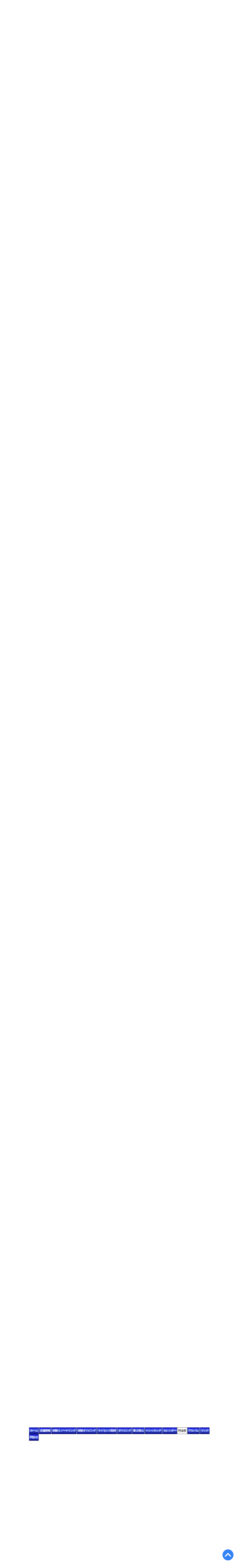

--- FILE ---
content_type: text/html; charset=UTF-8
request_url: https://www.sts-pikkoro.com/price.html?id=rental_trekking
body_size: 10116
content:
<!DOCTYPE HTML>
<html lang="ja">
	<head>
		<title>料金＆ご予約｜ダイビング＆トレッキング ぴっころ</title>
			<meta content="text/html; charset=UTF-8" http-equiv="Content-Type">
			<meta name="description" content="">
			<meta name="viewport" content="width=device-width,initial-scale=1.0">
			<meta name="theme-color" content="#0099f4">
		<!-- Favicon -->
			<link rel="shortcut icon" href="/diving_flag_int.ico" type="image/vnd.microsoft.icon" />
			<link rel="icon" href="/diving_flag_int.ico" type="image/vnd.microsoft.icon" />
		<!-- ホーム画面からフルスクリーンで起動 -->
			<meta name="mobile-web-app-capable" content="yes">
		<!-- ウェブクリップアイコン -->
			<link rel="apple-touch-icon" href="/img/pikkoro_webclip.png">
		<!-- webアイコンフォント -->
			<link rel="stylesheet" href="https://site-assets.fontawesome.com/releases/v5.15.4/css/all.css">
		<!-- headshrinker -->
			<link rel="stylesheet" href="/css/headshrinker.css?20230329_1201" media="all">
		<!-- jQuery -->
			<script src="/js/jquery-1.8.2.min.js"></script>
		<!-- スタイルシート -->
			<link rel="stylesheet" type="text/css" href="/css/style.css?20250102_1033">
		<!-- pikkoro -->
			<script src="/js/pikkoro.js?20210930_1018"></script>
		<!-- Web フォント -->
			<link href="https://fonts.googleapis.com/css?family=Kosugi+Maru" rel="stylesheet">
		<!-- Google Analytics -->
			<script>
			  (function(i,s,o,g,r,a,m){i['GoogleAnalyticsObject']=r;i[r]=i[r]||function(){
			  (i[r].q=i[r].q||[]).push(arguments)},i[r].l=1*new Date();a=s.createElement(o),
			  m=s.getElementsByTagName(o)[0];a.async=1;a.src=g;m.parentNode.insertBefore(a,m)
			  })(window,document,'script','//www.google-analytics.com/analytics.js','ga');
			
			  ga('create', 'UA-30495248-1', 'auto');
			  ga('require', 'displayfeatures');
			  ga('send', 'pageview');
			
			</script>
		<!-- END Google Analytics -->
	</head>
	<body class="price">
		<div id="container">

			<div id="logo">
				<div id="logo_l">
						<a class="logo" href="/">
							<img class="logo" src="/img/pikkoro_logo.png" width="66px" height="66px" alt="伊豆のダイビングショップ ぴっころ" >
							<span id="logo_l2">ダイビング</span><span id="logo_l4">&amp;</span><span id="logo_l1">トレッキング</span><br >
							<span id="logo_l3">ぴっころ</span><br >
						</a>
				</div>
				<div id="logo_r">
							<script async src="https://cse.google.com/cse.js?cx=013312479590331797326:-1ysmtwj58k"></script>
							<div class="gcse-searchbox-only" style="width:400px;"></div>
					<ul class="f08em" style="float:right;">
						<li><img class="mid" src="/img/phone_green.png" alt="電話" >&nbsp;<a class="tel" href="tel:090-3078-8974">090-3078-8974</a></li>
						<li><img class="mid" src="/img/email.png" alt="メール" >&nbsp;<a class="tel" href="/contact.html">予約・問合せ</a></li>
					</ul>
				</div>
					<hr class="none" >
				<div id="logo_r_sp">
					<div id="icon_button">
						<a href="tel:090-3078-8974"><i class="fa fa-phone fa-lg fa-fw va-1"></i>電　話　</a>
						<a href="/contact.html">予約・問合せ</a>
					</div>
					<!--
						<div style="width:90%; margin: auto;">
							<div class="gcse-searchbox-only"><script async src="https://cse.google.com/cse.js?cx=013312479590331797326:-1ysmtwj58k"></script></div>
						</div>
					-->
				</div>
			</div>
				<hr class="none" >
			<header>
				<nav>
					<ul id='nav'>
						<li><a href='/'>ホーム</a></li>
						<li><a href='/about_us.html'>店舗情報</a></li>
						<li><a href='/taiken_snorkeling.html'>体験スノーケリング</a></li>
						<li><a href='/taiken_diving.html'>体験ダイビング</a></li>
						<li><a href='/license.html'>ライセンス取得</a></li>
						<li><a href='/diving.html'>ダイビング</a></li>
						<li><a href='/fujitozan.html'>富士登山</a></li>
						<li><a href='/trekking.html'>トレッキング</a></li>
						<li><a href='/schedule.html'>カレンダー</a></li>
						<li><a href='/price.html'>料金表</a></li>
						<li><a href='/photo/'>アルバム</a></li>
						<li><a href='/link.html'>リンク</a></li>
						<li><a href='/contact.html'>問合せ</a></li>
					</ul>
				</nav>
			</header>
			
			<div id="main">
				<hr class="none" />

				<div id="wrap">
					<div id="contents">
						<div class="sp_display">
						<!--   クレジットバナー　ここから   -->
							<div class="pc_sp">
								<hr class="none" />
								<p class="banner"> クレジットカードご利用いただけます </p>
								<img loading="lazy" class="banner" src="/img/banner/creditcard_400x100.png" alt="クレジットカードご利用いただけます" />
							<!--   キャッシュレス消費者還元事業バナー
								<img loading="lazy" class="banner" src="/img/banner/cashless.png" alt="当店はキャッシュレス消費者還元事業対象店舗です" />
							-->
								<hr class="none20" />
							</div>
						<!--   クレジットバナー　ここまで   -->
						</div>
						<h1><i class="fa-fw fa-lg fas fa-yen-sign"></i><span class="midashi">料金表</span></h1>
						<hr class="blue1"><hr class="blue1">
							<ul class="mokuji">
<!--   お得な割引料金リスト　ここから   -->

<!--   お得な割引料金リスト　ここまで   -->
								<li><i class="i_blue fa-fw fa-lg fas fa-globe-asia"></i><a href="#fun_diving">ファンダイビング料金</a></li>
								<li><i class="i_black fa-fw fa-lg fas fa-anchor"></i><a href="#taiken">体験ダイビング料金</a></li>
								<li><i class="i_red fa-fw fa-lg far fa-life-ring"></i><a href="#snorkeling">体験スノーケリング料金</a></li>
								<li><i class="i_blue fa-fw fa-lg fas fa-address-card"></i><a href="#license">ダイビングスクール料金</a></li>
								<li><i class="i_silver fa-fw fa-lg fas fa-suitcase-rolling"></i><a href="#rental_diving">ダイビング器材レンタル料金(1日)</a></li>
								<li><i class="i_brown fa-fw fa-lg fa fa-map-signs"></i><a href="#trekking_p">トレッキング料金</a></li>
								<li><i class="i_black fa-fw fa-lg fas fa-hiking"></i><a href="#kojin">個人ガイド料金</a></li>
								<li><i class="i_brown fa-fw fa-lg fa fa-suitcase"></i><a href="#rental_trekking">トレッキング道具レンタル料金(1日)</a></li>
								<li><i class="i_red fa-fw fa-lg fa fa-ban"></i><a href="#cancel">キャンセル料金</a></li>
							</ul>

<!--   お得な割引料金　ここから   -->
<!--   お得な割引料金　ここまで   -->


<!--
						<br />
							<fieldset class="drysuit">
								<legend class="fguest">　<span style="color: ; ">♪♪ みんなで潜ろう、ファンダイビング！ ♪♪</span>　</legend>
									大人数で潜るとワイワイ楽しいファンダイビング！<br />
									2名様以上で一緒にご予約・ご参加頂いた場合は、「グループ割引」として下記の通り料金を割引いたします。<br />
									<div align="center">
										<table class="campaign">
											<tr>
												<td class="nml">・2人で参加</td>
												<td class="red" align="center">1,000円引き</td>
											</tr>
											<tr>
												<td class="nml">・3人で参加</td>
												<td class="red" align="center">1,500円引き</td>
											</tr>
											<tr>
												<td class="nml">・4人以上で参加</td>
												<td class="red" align="center">2,000円引き</td>
											</tr>
										</table>
									</div>
									例）4人でIOP2ビーチに参加した場合<br />
									お1人様　13,750 - 2,000 = 11,750<br />
									※「グループ割引」はホームページのファンダイビングの予約フォームからご予約の方に限ります。<br />
									※ご予約後の人数の追加、変更はお電話・メールにて承ります。<br />
									※「グループ割引」はファンダイビング以外にはご利用いただけません。<br />
									※「グループ割引」は他の割引との併用はできません。予めご了承ください。<br />
							</fieldset>


					<hr class="none" />
					<a id="drysuit"></a>
					<hr class="none_a" />
							<fieldset class="drysuit">
								<legend class="drysuit">　<span style="color: ; ">★★ ドライスーツレンタル半額キャンペーン ★★</span>　2014/11/3まで　</legend>
									海の水温は気温の約２ヶ月遅れ。<br />
									水温は温かく、黒潮によって流されてきた季節来遊魚もいっぱいで水も青い！<br />
									そんな三拍子そろった秋は、伊豆の海のベストシーズン！<br />
									でも、海から上がった後、濡れた身体が風にさらされると冷えるもの。<br />
									完全防水で身体の濡れないドライスーツで秋の伊豆の海を楽しみましょう！<br />
									ドライスーツが初めての方には、ドライスーツについて簡単にレクチャーします。<br />
									<table width="600" align="left" style="padding:5px 20px;">
										<tr align="left">
											<th align=left>ドライスーツレンタル</th>
											<th align="center">通常料金</th>
											<td class="nml"></td>
											<th align="center">割引料金</th>
										</tr>
										<tr>
											<td class="nml">（中圧ホース、アンクルウエイト込）</td>
											<td class="stk" align="center">4,400&nbsp;円</td>
											<td class="nml">⇒</td>
											<td class="red" align="center">2,200&nbsp;円</td>
										</tr>
									</table>
									<br clear="all" />
									※ドライスーツの中に着るものをご用意下さい。<br />
									（長袖Tシャツやトレーナー・ジャージなどファスナーやボタンのない動きやすい服装と靴下）<br />
									※数に限りがありますので、ご予約はお早めにお願いします。<br />
							</fieldset>
							<br />
-->


					<hr class="none" />
					<hr id="fun_diving" class="none_a" />
						<h2><i class="i_blue fa-fw fa-lg fas fa-globe-asia"></i><span class="midashi">ファンダイビング料金</span></h2><br />
							<hr class="blue1"><hr class="blue1">
							<p class="text_left">東伊豆エリア</p>
								<table class="price_fun">
									<tr>
										<th>ポイント</th>
										<th>スタイル</th>
										<th>料金</th>
									</tr>
									<tr>
										<td class="area" rowspan="3">川奈</td>
										<td>2ビーチ</td>
										<td class="yen">15,000円</td>
									</tr>
									<tr>
										<td>1ビーチ＋1ボート<span class="kome"> ※1</span></td>
										<td class="yen">18,000円</td>
									</tr>
									<tr>
										<td>2ボート<span class="kome"> ※1</span></td>
										<td class="yen">20,000円</td>
									</tr>



									<tr>
										<td class="area" rowspan="4">富戸</td>
										<td>1ビーチ</td>
										<td class="yen">11,000円</td>
									</tr>
									<tr>
										<td>2ビーチ</td>
										<td class="yen">15,000円</td>
									</tr>
									<tr>
										<td>1ビーチ＋1ボート<span class="kome"> ※1</span></td>
										<td class="yen">18,000円</td>
									</tr>
									<tr>
										<td>2ボート<span class="kome"> ※1</span></td>
										<td class="yen">20,000円</td>
									</tr>



									<tr>
										<td class="area">海洋公園</td>
										<td>2ビーチ</td>
										<td class="yen">15,000円</td>
									</tr>
									
									
									
									<tr>
										<td class="area" rowspan="3">八幡野</td>
										<td>2ビーチ</td>
										<td class="yen">15,000円</td>
									</tr>
									<tr>
										<td>1ビーチ＋1ボート<span class="kome"> ※1</span></td>
										<td class="yen">18,000円</td>
									</tr>
									<tr>
										<td>2ボート<span class="kome"> ※1</span></td>
										<td class="yen">20,000円</td>
									</tr>



									<tr>
										<td class="area" rowspan="4">赤沢</td>
										<td>1ビーチ</td>
										<td class="yen">11,000円</td>
									</tr>
									<tr>
										<td>2ビーチ</td>
										<td class="yen">15,000円</td>
									</tr>
									<tr>
										<td>1ビーチ＋1ボート<span class="kome"> ※2</span></td>
										<td class="yen">18,000円</td>
									</tr>
									<tr>
										<td>2ボート<span class="kome"> ※2</span></td>
										<td class="yen">20,000円</td>
									</tr>



									<tr>
										<td class="area">北川</td>
										<td>2ボート<span class="kome"> ※2</span></td>
										<td class="yen no_wrap">20,000円</td>
									</tr>
									

									
									<tr>
										<td class="area">熱川</td>
										<td>2ビーチ</td>
										<td class="yen">15,000円</td>
									</tr>
								</table>

							<p class="text_left">西伊豆エリア</p>
								<table class="price_fun">
									<tr>
										<th>ポイント</th>
										<th>スタイル</th>
										<th>料金</th>
									</tr>
									<tr>
										<td class="area">大瀬崎</td>
										<td>2ビーチ</td>
										<td rowspan="3" class="yen no_wrap">16,000円</td>
									</tr>
									<tr>
										<td class="area">井田</td>
										<td>2ビーチ</td>
									</tr>
									<tr>
										<td class="area">安良里</td>
										<td>2ビーチ</td>
									</tr>
									<tr>
										<td class="area">田子</td>
										<td>2ボート<span class="kome"> ※2</span></td>
										<td rowspan="2" class="yen no_wrap">20,000円</td>
									</tr>
									<tr>
										<td class="area">雲見</td>
										<td>2ボート<span class="kome"> ※2</span></td>
									</tr>
								</table>

							<p class="text_left">その他</p>
								<table class="price_fun">
									<tr>
										<th>ポイント</th>
										<th>スタイル</th>
										<th>料金</th>
									</tr>
									<tr>
										<td class="area">初島</td>
										<td>2ビーチ<span class="kome"> ※3</span></td>
										<td class="yen no_wrap">16,000円</td>
									</tr>
								</table>
							<hr class="none5" />
							<p class="text_left">
								料金に含まれるもの：<b>施設利用料、ガイド料、タンク・ウエイトレンタル料</b><br />
								追加ダイビングは1ダイブにつき、5,000円の追加となります。<br />
								追加ナイトダイビングは1ダイブにつき、7,000円の追加となります。<br />
								プライベートガイドは１ダイブにつき1,500円の追加となります。<br />
								12Lタンクへの変更は1ダイブにつき600円で可能です。（八幡野、大瀬崎、田子、雲見）<br />
								14Lタンクへの変更は1ダイブにつき1,200円で可能です。（八幡野、伊豆海洋公園）<br />
							</p>
								<p class="kome2">※1.<span class="z">_</span> 4名様より実施いたします。</p>
								<p class="kome2">※2.<span class="z">_</span> 2名様より実施いたします。</p>
								<p class="kome2">※3.<span class="z">_</span> 別途、船の往復乗船券（2,800円）が必要になります。2名様より実施いたします。</p>


					<hr class="none" />
					<hr id="taiken" class="none_a" />
						<h2><i class="i_black fa-fw fa-lg fas fa-anchor"></i><span class="midashi">体験ダイビング料金</span></h2><br />
							<hr class="blue1"><hr class="blue1"><hr class="none10" />
							<table class="price_fun">
								<tr>
									<th><br /></th>
									<th>スタイル</th>
									<th>料金</th>
								</tr>
								<tr>
									<td rowspan="2"><b>体験ダイビング</b><br />水着があれば OK!!　およそ3.5時間</td>
									<td class="cent">1ビーチ<!-- <br /><span class="red">期間限定特別価格</span> --></td>
									<td class="yen">15,000円<!-- <del>13,500円</del><br /><span class="red">9,900円</span> --></td>
								</tr>
								<tr>
									<td class="cent">追加1ビーチダイブ</td>
									<td class="yen">3,000円</td>
								</tr>
							</table>
							<hr class="none5" />
							<p class="text_left">
								料金に含まれるもの：<b>施設利用料、指導料、器材・タンク・ウエイトレンタル料</b><br />
							</p>


					<hr class="none" />
					<hr id="snorkeling" class="none_a" />
						<h2><i class="i_red fa-fw fa-lg far fa-life-ring"></i><span class="midashi">体験スノーケリング料金</span></h2><br />
							<hr class="blue1"><hr class="blue1"><hr class="none10" />
							<table class="price_fun">
								<tr>
									<th></th>
									<th>料金</th>
								</tr>
								<tr>
									<td ><b>体験スノーケリング</b><br />水着があれば OK!!　およそ3時間</td>
									<td class="yen">8,000円</td>
								</tr>
							</table>
					<!--
							<table class="price_fun">
								<tr>
									<th colspan="2"></th>
									<th>料金</th>
								</tr>
								<tr>
									<td rowspan="2"><b>体験スノーケリング</b><br />水着があれば OK!!　およそ3時間</td>
									<td class="cent">大人</td>
									<td class="yen">6,800円</td>
								</tr>
								<tr>
									<td class="cent">小人<span class="kome"> ※4</span></td>
									<td class="yen">4,800円</td>
								</tr>
							</table>
					-->
							<hr class="none5" />
							<p class="text_left">
								料金に含まれるもの：<b>シャワー施設利用料、指導料、器材レンタル料</b><br />
							</p>
					<!--
							<p class="kome2">※4. 小学生以下。小人のみのご利用は出来ません。必ず保護者同伴でご利用下さい。</p>
					-->


					<hr class="none" />
					<hr id="license" class="none_a" />
						<h2><i class="i_blue fa-fw fa-lg fas fa-address-card"></i><span class="midashi">ダイビングスクール料金</span></h2><br />
							<hr class="blue1"><hr class="blue1"><hr class="none10" />
							<table class="price_fun">
								<tr>
									<th>コース</th>
									<th>日数</th>
									<th>料金</th>
								</tr>
								<tr>
									<td>PADI　オープンウォーターダイバーコース<span class="kome"> ※5</span></td>
									<td class="cent">3日：<br />4ダイブ</td>
									<td class="yen">55,000円</td>
								</tr>
								<tr>
									<td>PADI　リフレッシュコース<span class="kome"> ※6</span></td>
									<td class="cent">1日：<br />2ダイブ</td>
									<td class="yen">18,000円</td>
								</tr>
								<tr>
									<td>PADI　アドベンチャーダイバーコース<span class="kome"> ※7</span></td>
									<td class="cent">1日：<br />3ダイブ</td>
									<td class="yen">33,000円</td>
								</tr>
								<tr>
									<td>PADI　アドバンスドオープンウォーターダイバーコース<span class="kome"> ※7</span></td>
									<td class="cent no_wrap">2日：<br />5ダイブ</td>
									<td class="yen">50,000円</td>
								</tr>
								<tr>
									<td>PADI　EFRコース<br /><span class="detail">エマージェンシーファーストレスポンス</span></td>
									<td class="cent">1日：<br />5時間</td>
									<td class="yen">20,000円</td>
								</tr>
								<tr>
									<td>PADI　レスキューダイバーコース<span class="kome"> ※8</span></td>
									<td class="cent">2日</td>
									<td class="yen">70,000円</td>
								</tr>
							</table>
							<hr class="none5" />
							<p class="text_left">
								料金に含まれるもの：<b>講習料、タンク・ウエイトレンタル料、教材、申請料</b><br />
								別途料金がかかるもの：器材レンタル代（海洋実習2日分）、交通費、昼食代<br />
								日帰りでの分割受講ができます。<br />
							</p>
								<p class="kome2">※5.<span class="z">_</span> 受講条件：年齢15歳以上（ジュニアオープンウォーターダイバーは10歳以上）</p>
								<p class="kome2">※6.<span class="z">_</span> 受講条件：最終ダイビングより6ヶ月以上ブランクがある、またはスキルに自信のない方。内容：知識の復習、スキルの復習＆練習ダイブ＋ファンダイブの合計2ダイブ。</p>
								<p class="kome2">※7.<span class="z">_</span> 受講条件：PADIオープンウォーターダイバー以上 、または同等の他団体Cカード取得者。また、アドベンチャーダイバーコースは10歳以上、アドヴァンスドオープンウォーターダイバーコースは12歳以上。アドベンチャーダイブによって年齢制限が異なるので、事前にお問い合わせください。</p>
								<p class="kome2">※8.<span class="z">_</span> 受講条件：PADIアドベンチャーダイバー（水中ナビゲーションダイブ必須）以上 、または同等の他団体Cカード取得者、かつエマージェンシーファーストレスポンスプログラム修了者、または同等の修了者</p>


					<hr class="none" />
					<hr id="rental_diving" class="none_a" />
						<h2><i class="i_silver fa-fw fa-lg fas fa-suitcase-rolling"></i><span class="midashi">ダイビング器材レンタル料金（1日）</span></h2><br />
							<hr class="blue1"><hr class="blue1"><hr class="none10" />
							<table class="price_fun">
								<tr>
									<th>器材</th>
									<th>料金</th>
								</tr>
								<tr>
									<td>マスク＆シュノーケル</td>
									<td class="yen">550円</td>
								</tr>
								<tr>
									<td>フィン</td>
									<td class="yen">550円</td>
								</tr>
								<tr>
									<td>グローブ</td>
									<td class="yen">550円</td>
								</tr>
								<tr>
									<td>ブーツ</td>
									<td class="yen">550円</td>
								</tr>
								<tr>
									<td>BCジャケット</td>
									<td class="yen">1,650円</td>
								</tr>
								<tr>
									<td>レギュレーター</td>
									<td class="yen">1,650円</td>
								</tr>
								<tr>
									<td>ウエットスーツ</td>
									<td class="yen">1,650円</td>
								</tr>
								<tr>
									<td>ドライスーツ（中圧ホース、アンクルウエイト付）</td>
									<td class="yen">3,300円</td>
								</tr>
								<tr>
									<td>フルセット器材<span class="kome"> ※9</span>&nbsp;ウエットスーツ</td>
									<td class="yen">5,500円</td>
								</tr>
								<tr>
									<td>フルセット器材<span class="kome"> ※9</span>&nbsp;ドライスーツ</td>
									<td class="yen">6,600円</td>
								</tr>
								<tr id="camera">
									<td>水中カメラ&nbsp;SDカードなし<span class="kome"> ※10</span></td>
									<td class="yen">2,200円</td>
								</tr>
								<tr>
									<td>水中カメラ&nbsp;SDカード付</td>
									<td class="yen">2,750円</td>
								</tr>
								<tr>
									<td>ダイビングコンピューター</td>
									<td class="yen">1,650円</td>
								</tr>
								<tr>
									<td>水中ライト</td>
									<td class="yen">1,100円</td>
								</tr>
								<tr>
									<td>フード</td>
									<td class="yen">550円</td>
								</tr>
								<tr>
									<td>フードベスト</td>
									<td class="yen">1,100円</td>
								</tr>

							</table>
							<hr class="none5" />
							<p class="text_left">
								レンタル器材は事前にご予約の上、サイズをお教え下さい。<br />
							</p>
								<p class="kome2">※9.<span class="z">_</span> フルセット器材には、マスク＆スノーケル、フィン、グローブ、ブーツ、BCジャケット、レギュレーターが含まれます。</p>
								<p class="kome2">※10. ご自身のSDカードをご用意下さい。</p>


					<hr class="none" />
					<hr id="trekking_p" class="none_a" />
						<h2><i class="i_brown fa-fw fa-lg fas fa-map-signs"></i><span class="midashi">トレッキング料金</span></h2>
							<hr class="blue1"><hr class="blue1"><hr class="none10" />

								<table class="price_fun">
									<tr>
										<th>エリア</th>
										<th>時間<span class="kome">※11</span></th>
										<th>距離<span class="kome">※12</span></th>
										<th>料金</th>
										<th>実施</th>
									</tr>
									<tr>
										<td>城ヶ崎海岸ジオウォーキング</td>
										<td class="cent no_wrap">90分</td>
										<td class="cent no_wrap">2km</td>
										<td class="yen">3,000円</td>
										<td class="cent no_wrap" rowspan="10">2名～</td>
									</tr>
									<tr>
										<td>矢筈山</td>
										<td class="cent">4時間</td>
										<td class="cent">4km</td>
										<td class="yen">6,500円</td>
									</tr>
									<tr>
										<td>天城山</td>
										<td class="cent">6時間</td>
										<td class="cent">7km</td>
										<td class="yen" rowspan="3">8,000円</td>
									</tr>
									<tr>
										<td>伊豆三山</td>
										<td class="cent">6時間</td>
										<td class="cent">8km</td>
									</tr>
									<tr>
										<td>八丁池</td>
										<td class="cent">6時間</td>
										<td class="cent">11km</td>
									</tr>
									<tr>
										<td>天城縦走路</td>
										<td class="cent no_wrap">8時間</td>
										<td class="cent no_wrap">17km</td>
										<td class="yen">10,000円</td>
									</tr>
									<tr>
										<td>伊豆山稜線歩道 1<br /><p class="detail">船原峠 ～ だるま山レストハウス</p></td>
										<td class="cent">4時間</td>
										<td class="cent">11km</td>
										<td class="yen" rowspan="2">8,000円</td>
									</tr>
									<tr>
										<td>伊豆山稜線歩道 2<br /><p class="detail">仁科峠 ～ 船原峠</p></td>
										<td class="cent">4時間</td>
										<td class="cent">11km</td>
									</tr>
									<tr>
										<td>伊豆山稜線歩道 3<br /><p class="detail">天城峠 ～ 仁科峠</p></td>
										<td class="cent">7時間</td>
										<td class="cent">15km</td>
										<td class="yen">9,000円</td>
									</tr>
									<tr>
										<td>愛鷹山・黒岳</td>
										<td class="cent">4時間</td>
										<td class="cent">4km</td>
										<td class="yen" rowspan="3">8,000円</td>
									</tr>
									<tr>
										<td>富士五合目双子山</td>
										<td class="cent">4時間</td>
										<td class="cent">6km</td>
										<td class="cent" rowspan="3">3名～</td>
									</tr>
									<tr>
										<td>富士宝永山ダウントレッキング</td>
										<td class="cent">4時間</td>
										<td class="cent">7km</td>
									</tr>
									<tr>
										<td class="pc_no_wrap">富士吉田口ダウントレッキング</td>
										<td class="cent">4時間</td>
										<td class="cent">5km</td>
										<td class="yen">9,000円</td>
									</tr>
									<!-- 
									<tr>
										<td>富士登山プライベートガイド</td>
										<td class="left" colspan="4"><span style="color:red;">2021年現在、富士山は新型コロナウイルスの影響のため閉山しております。<br />この夏の状況が決まり次第お知らせいたします。</span></td>
									</tr>
									-->
								</table>
							<hr class="none5" />
							
							<p class="text_left">
								料金に含まれるもの：<b>ガイド料</b><br />
								<span style="color:red;">万が一に備え、登山中のケガや遭難救助にかかった費用等を補填する山岳保険として、<a href='https://hoken.montbell.jp/aigshort/activity.php' target="_blank" style="color:red;">モンベル野あそび保険（国内旅行傷害保険）<i class="fas fa-external-link-alt fa-xs va3"></i></a>に加入することをおすすめします。</span><br />
							</p>
								<p class="kome2">※11. お客様の体力、天候などにより前後いたします。余裕をもってご参加ください。</p>
								<p class="kome2">※12. おおよその距離になります。</p>
							<hr class="none20" />


					<!--　富士登山料金表　-->
									<table class="price_fun">
										<tr>
											<th rowspan="2">エリア</th>
											<th rowspan="2">申込人数</th>
											<th colspan="2" class="no_wrap" style="padding:3px;">1人あたりの料金</th>
										</tr>
										<tr>
											<th class="no_wrap" style="padding:3px;">1泊2日</th>
											<th class="no_wrap" style="padding:3px;">2泊3日</th>
										</tr>
										<tr>
											<td rowspan="3">富士山プライベートガイド</td>
											<td class="cent">2名</td>
											<td class="yen">45,000円</td>
											<td class="yen">55,000円</td>
										</tr>
										<tr>
											<td class="cent">3名</td>
											<td class="yen">33,000円</td>
											<td class="yen">39,000円</td>
										</tr>
										<tr>
											<td class="cent">4名以上</td>
											<td class="yen">25,000円</td>
											<td class="yen">30,000円</td>
										</tr>
		
									</table>
									
									<hr class="none5" />
									<p class="text_left">
										<!--<strong style="color:red;">2019年4月末までにご予約の方には、早割としてガイド料を10％引きいたします。</strong><br />-->
										料金に含まれるもの：<b>ガイド料</b><br />
										料金に含まれないもの：<b>山小屋の宿泊料</b>（1泊2食 16,500円～、宿泊先・時期により異なります）、<b>トイレ利用料</b>（トイレチップ 1回 200～300円）、<b>山頂でのご来光目的の夜間登山</b> 5,000円<br />
										<span style="color:red;">万が一に備え、登山中のケガや遭難救助にかかった費用等を補填するため、<a href='https://hoken.montbell.jp/aigshort/activity.php' target="_blank" style="color:red;">モンベル野あそび保険（国内旅行傷害保険）<i class="fas fa-external-link-alt fa-xs va3"></i></a> などの山岳保険に加入することをおすすめします。</span><br />
										1名様での実施も可能ですが、その場合概ね2名分の料金をいただきます。
									</p>


					<!--　個人ガイド料金表　-->
					<hr class="none" />
					<hr id="kojin" class="none_a" />
						<h2><i class="i_black fa-fw fa-lg fas fa-hiking"></i> 個人ガイド料金</h2><br />
							<hr class="blue1"><hr class="blue1"><hr class="none10" />
							<p class="text_left">お客様のご要望に合わせたガイド付きトレッキング</p>
							<table class="price_fun">
								<tr>
									<th></th>
									<th>料金</th>
								</tr>
								<tr>
									<td>ガイド料(1日)<br /></td>
									<td class="yen">33,000円</td>
								</tr>
							</table>
							<hr class="none5" />
							<p class="text_left">
								<span style="color:red;">万が一に備え、登山中のケガや遭難救助にかかった費用等を補填する山岳保険として、<a href='https://hoken.montbell.jp/aigshort/activity.php' target="_blank" style="color:red;">モンベル野あそび保険（国内旅行傷害保険）<i class="fas fa-external-link-alt fa-xs va3"></i></a>に加入することをおすすめします。</span><br />
								<b>最大参加人数：6～10人</b>　登る山やコースによって変動いたします。<br />
								最大人数を超える場合はサポートスタッフ(22,000円)を追加することで対応可能です。<br />
								上記ガイド料と別に、ガイドの登山口までの往復交通費を、また宿泊が必要な場合はガイドの宿泊費をご負担ください。<br />
							</p>



					<hr class="none" />
					<hr id="rental_trekking" class="none_a" />
						<h2><i class="i_brown fa-fw fa-lg fas fa-suitcase"></i><span class="midashi">トレッキング道具レンタル料金（1日）</span></h2><br />
							<hr class="blue1"><hr class="blue1"><hr class="none10" />
							<table class="price_fun">
								<tr>
									<th>器材</th>
									<th>料金</th>
								</tr>
								<tr>
									<td>トレッキングポール 1本</td>
									<td class="yen">550円</td>
								</tr>
								<tr>
									<td>トレッキングポール 2本</td>
									<td class="yen">1,100円</td>
								</tr>
								<tr>
									<td>ヘルメット</td>
									<td class="yen">1,100円</td>
								</tr>
								<tr>
									<td>軽アイゼン</td>
									<td class="yen">1,100円</td>
								</tr>

							</table>
							<hr class="none5" />
							<p class="text_left">
								レンタル器材は事前にご予約の上、サイズをお教え下さい。<br />
							</p>


					<hr class="none" />
					<hr id="cancel" class="none_a" />
						<h2><i class="i_red fa-fw fa-lg fas fa-ban"></i><span class="midashi">キャンセル料金</span></h2><br />
							<hr class="blue1"><hr class="blue1"><hr class="none10" />
							<p class="text_left">ご予約後、お客様の都合によるキャンセルの場合は、下記のキャンセル料金をいただきます。</p>
							<table class="price_fun">
								<tr>
									<th>キャンセル日</th>
									<th nowrap>料金</th>
								</tr>
								<tr>
									<td>開催日の30日前</td>
									<td class="yen">20%</td>
								</tr>
								<tr>
									<td>開催日の15日前</td>
									<td class="yen">30%</td>
								</tr>
								<tr>
									<td>開催日の3日前</td>
									<td class="yen">50%</td>
								</tr>
								<tr>
									<td>無連絡不参加</td>
									<td class="yen">100%</td>
								</tr>
							</table>
							<hr class="none5" />

							<p class="text_left"><span style="color:red;">オープンウォーターダイバーコース、アドヴァンスドオープンウォーターダイバーコース、レスキューダイバーコースの海洋実習</span>をご予約後、お客様の都合によるキャンセルの場合は、下記のキャンセル料金を予約日数分いただきます。</p>
							<table class="price_fun">
								<tr>
									<th>キャンセル日</th>
									<th nowrap>料金/日</th>
								</tr>
								<tr>
									<td>開催日の30日前</td>
									<td class="yen">3,300円</td>
								</tr>
								<tr>
									<td>開催日の15日前</td>
									<td class="yen">5,500円</td>
								</tr>
								<tr>
									<td>開催日の3日前</td>
									<td class="yen">11,000円</td>
								</tr>
								<tr>
									<td>無連絡不参加</td>
									<td class="yen">22,000円</td>
								</tr>
							</table>
							<hr class="none5" />

							<p class="text_left">
								悪天候による中止の場合は、キャンセル料金はかかりません。<br />
								お客様都合による途中リタイヤなどがあっても、料金は返金いたしません。<br />
							</p>
							<p class="text_left">
								上記料金は2024年3月1日現在のものです。料金は予告なく変更することがございます。<br />
							</p>



						<hr id="yoyaku" class="none_a" />
						<h2><i class="i_lime fa-fw fa-lg fas fa-phone"></i><span class="midashi">ご予約＆お問い合わせ</span></h2>
							<hr class="blue1"><hr class="blue1"><hr class="none10" />
							<p class="text_left">
								<img class="mid" src="/img/phone_green.png" width="25" height="25" alt="電話" />　電話：<a class="tel" href="tel:090-3078-8974">090-3078-8974</a><br />
								<img class="mid" src="/img/email.png" width="25" height="25" alt="メール" />　<a class="tel_form" href="/contact.html">ご予約・お問い合せフォームはこちら</a><br />
							</p>
							<p class="otoiawase">
								フォームメールでのご予約は、参加希望日の前々日までにお願いします。<br />
							</p>


					</div>
				</div>
				<div id="right">
					<div id="menu-right">
						<div id="right_price">
						<!--   クレジットバナー　ここから   -->
							<div class="pc_sp">
								<hr class="none" />
								<p class="banner"> クレジットカードご利用いただけます </p>
								<img loading="lazy" class="banner" src="/img/banner/creditcard_400x100.png" alt="クレジットカードご利用いただけます" />
							<!--   キャッシュレス消費者還元事業バナー
								<img loading="lazy" class="banner" src="/img/banner/cashless.png" alt="当店はキャッシュレス消費者還元事業対象店舗です" />
							-->
								<hr class="none20" />
							</div>
						<!--   クレジットバナー　ここまで   -->
<!--   おすすめバナー　ここから   -->
							<div class="pc_sp">
								<hr class="none" />
								<p class="banner">☆ おすすめダイビング＆トレッキング ☆</p>
	<!-- 知床流氷ダイビング
									<a href="http://sts-pikkoro.ldblog.jp/archives/46320960.html" target="_blank"><img loading="lazy" class="banner" src="/img/banner/shiretoko.jpg" border="0" alt="しれとこ流氷 2016 募集中" ></a>
	-->
	<!-- 体験ダイビング
									<a href="/taiken_diving.html"><img loading="lazy" class="banner" src="/img/banner/taiken_diving_400x100.jpg" border="0" alt="体験ダイビング、今なら9,000円!!" ></a>
	-->
	<!-- 初来店割引
									<a href="/price.html?id=campaign"><img loading="lazy" class="banner" src="/img/banner/first_guest_400x100.jpg" border="0" alt="" ></a>
	-->
									<a href="/trekking.html?id=yahazuyama"><img loading="lazy" class="banner" src="/img/banner/yahazuyama_trekking_400x100.jpg" alt="矢筈山ジオトレッキング" ></a>
									<a href="/trekking.html?id=amagisan"><img loading="lazy" class="banner" src="/img/banner/izu_amagi_trekking_400x100.jpg" alt="天城山トレッキング" ></a>
									<a href="/trekking.html?id=izusanzan"><img loading="lazy" class="banner" src="/img/banner/izusanzan_trekking_400x100.jpg" alt="伊豆三山トレッキング" ></a>
									<a href="/price.html?id=camera"><img loading="lazy" class="banner" src="/img/banner/camera_rental_400x100.jpg" alt="水中カメラレンタルできます" ></a>
		
									<a href="http://sts-pikkoro.ldblog.jp/" target="_blank"><img loading="lazy" class="banner" src="/img/banner/pikkoro_diary_blog_400x100.png" alt="ぴっころ公式ブログ" ></a>
								<hr class="none20" />
							</div>
<!--   おすすめバナー　ここまで   -->
						<!--   募集中　ブログの読み込み　ここから   -->
						<hr style="margin-top:-47px;" />
									<hr class="none" >
									<a id="boshuu"></a>
									<hr class="none_a" >
										<h2 id="top_boshuu"><i class="i_gold fa-fw fa-lg fas fa-bell"></i>募集中のイベント</h2><br >
											<hr class="blue1"><hr class="blue1">

											<div class="shadow_blog_boshuu">
												<a class="tdn" href="https://sts-pikkoro.ldblog.jp/archives/59597710.html" target="_blank">
													<b>2026年2月8日（日）矢筈山</b>
													<img class="blog_image" src="https://livedoor.blogimg.jp/pikkoro378/imgs/6/c/6c78b141-s.jpg" alt="2026年2月8日（日）矢筈山" width="100"><br >
												</a>
												伊東市の最高峰「矢筈（やはず）山」に登ります。美しいコケの森、湧き水の渡渉、大きな岩ゴロゴロのアスレチックのような登山道。変化のある山歩きが楽しめます。この日は…<a href="https://sts-pikkoro.ldblog.jp/archives/59597710.html" target="_blank">続きを見る<span style="display:none;">0</span></a>
											</div>
											<div class="shadow_blog_boshuu">
												<a class="tdn" href="https://sts-pikkoro.ldblog.jp/archives/53515556.html" target="_blank">
													<b>モンベルぴっころサポートカード</b>
													<img class="blog_image" src="https://livedoor.blogimg.jp/pikkoro378/imgs/1/b/1b02c898-s.png" alt="モンベルぴっころサポートカード" width="100"><br >
												</a>
												アウトドアの総合ブランド『モンベル』でのお買い物やイベント参加、各種優待が受けられるモンベルクラブとコラボしたぴっころサポートカードが出来ました。モンベルクラブ…<a href="https://sts-pikkoro.ldblog.jp/archives/53515556.html" target="_blank">続きを見る<span style="display:none;">1</span></a>
											</div>

								<hr class="none10" >
						<!--   募集中　ブログの読み込み　ここまで   -->
						<hr class="none20" >
						<!--   QRコード　ここから   -->
							<div class="pc_sp">
								<p class="link"> ･*･.･ﾟ☆ QRコード ☆ﾟ･.･*･</p>
								<!--   QR   -->
									<img src="../img/qr_sts-pikkoro_com.png">
								<!--   /QR   -->
								<hr class="none20" >
							</div>
						<!--   QRコード　ここまで   -->
						</div>
					</div>
				</div>
			</div>
		</div>
		<div id="foot_2">
			<div class="footwrap2">

				<div class="copyright">
					<p class="address">&copy;2012 ダイビング&amp;トレッキング ぴっころ　～地球と遊ぼう！～</p>
				</div>
				
			</div>
		</div>
		
		<div class="noprint"><a href="#" id="page-top"><i class="fa fa-chevron-up fa-2x top"></i></a></div>
		<script src="/js/jquery.headshrinker.js?20191211_120"></script> 
		<script>
		jQuery(document).ready(function () {
		    jQuery('header').headshrinker({ fontSize: "1.0em", mobileMenu: true });
		});
		</script>
	</body>
</html>

--- FILE ---
content_type: text/css
request_url: https://www.sts-pikkoro.com/css/headshrinker.css?20230329_1201
body_size: 779
content:
/*! #######################################################################

	HeadShrinker v1.0.2
	--------
	
	To be used with jquery.headshrinker.js by Chris Wharton (https://github.com/weare2ndfloor/HeadShrinker)

####################################################################### */


/* 

	The body class of "headshrinker" is added when the plugin is active 

	We also add a class of "headshrunk" onto the cloned header in case you want to overwrite CSS specifically	
	
*/

@media print{
	.headshrinker .headshrunk {	display:none;}
	.headshrinker .headshrunk nav ul li a {display:none;}
	.headshrinker .headshrunk nav ul li a:hover {display:none;}
	.headshrinker .headshrunk a.headshrinker-reveal {display:none;}
	.headshrinker .headshrunk a.headshrinker-reveal.hs-reveal-left {display:none;}
	.headshrinker .headshrunk a.headshrinker-reveal span {display:none;}
	.headshrinker .headshrunk .headshrinker-menu {display:none;}
	.headshrinker .headshrunk .headshrinker-menu {display:none;}
	.headshrinker .headshrunk .headshrinker-menu ul, .headshrinker .headshrunk .headshrinker-menu li  {display:none;}
	.headshrinker .headshrunk .headshrinker-menu a {display:none;}
	.headshrinker .headshrunk .headshrinker-menu ul ul a {display:none;}
	.headshrinker .headshrunk .headshrinker-menu ul ul ul a {display:none;}
	.headshrinker .headshrunk .headshrinker-menu ul ul ul ul a {display:none;}
	.headshrinker .headshrunk .headshrinker-menu ul ul ul ul ul a {display:none;}
	.headshrinker .headshrunk .headshrinker-menu ul li a.headshrinker-expand {display:none;}
}


.headshrinker .headshrunk {
	padding:0;
	font-size:0.8em;
}

.headshrinker .headshrunk nav ul li a {
	font-size: 0.75em;
	color: ;
}

.headshrinker .headshrunk nav ul li a:hover {
	font-size: 0.75em;
	color: ;
}

.headshrinker .headshrunk a.headshrinker-reveal {
	border:1px solid #222;
	border-radius: 7px; /* 角丸 */
	width: 40px;
	height: 40px;
	background: #f0f0f0;
	display: inline-block;
	position: absolute;
	top: 5px;
	right: 10px;
}

.headshrinker .headshrunk a.headshrinker-reveal.hs-reveal-left {
	right: auto;
	left: 20px;
}

.headshrinker .headshrunk a.headshrinker-reveal span {
	display: block;
	width: 60%;
	margin: 0 auto;
	background: #000;
	height: 4px;
	margin-top: 9px !important;
	margin-bottom: -4px !important;
	border-radius: 50px;
}

.headshrinker .headshrunk .headshrinker-menu {
	position: absolute;
	left: 0;
	overflow-y: scroll;
	max-height: 500px;
}

.headshrinker .headshrunk .headshrinker-menu {
	text-align: left;
	overflow:hidden;
}

.headshrinker .headshrunk .headshrinker-menu ul, .headshrinker .headshrunk .headshrinker-menu li  {
	display: block;
	list-style-type: none;
	padding: 0;
	margin: 0;
	position: relative;
}

.headshrinker .headshrunk .headshrinker-menu a {
	display: block;
	background: #000;
	padding: 0px 5px 0px 45px !important;
	border-bottom: 0px solid #222;
}

.headshrinker .headshrunk .headshrinker-menu ul ul a {
	padding-left: 40px !important;
}

.headshrinker .headshrunk .headshrinker-menu ul ul ul a {
	padding-left: 60px !important;
}

.headshrinker .headshrunk .headshrinker-menu ul ul ul ul a {
	padding-left: 80px !important;
}

.headshrinker .headshrunk .headshrinker-menu ul ul ul ul ul a {
	padding-left: 100px !important;
}

.headshrinker .headshrunk .headshrinker-menu ul li a.headshrinker-expand {
	width: 26px;
	height: 26px;
	border: none !important;
	padding: 10px !important;
	text-align: center;
	position: absolute;
	right: 0;
	top: 0;
	z-index: 2;
	font-weight: 700;
	background: none !important;
	font-size: 24px;
}

--- FILE ---
content_type: text/css
request_url: https://www.sts-pikkoro.com/css/style.css?20250102_1033
body_size: 18130
content:
@charset "utf-8";

/* ここにスマホ・タブレット・PC 共通の記述 */
	*   { margin:0px; padding:0px; }
	html{ height:100%; margin:0px; padding:0px;	-webkit-text-size-adjust:100%; -webkit-font-smoothing:subpixel-antialiased; }
	body{ height:100%; margin:0px; padding:0px; color:#111111; line-height:1.5em; font-feature-settings:"palt" 1; font-size:1.2em; font-weight:500; font-family:"游ゴシック体", YuGothic, "游ゴシック", "Yu Gothic", "メイリオ", sans-serif; }

	h1	{ font-size:1.2em; font-weight:900; padding:0px; line-height:1.6em; margin-left:5px; display:inline; vertical-align:middle; }
	h2	{ font-size:1.2em; font-weight:500; padding:0px; line-height:1.6em; margin-left:5px; display:inline; vertical-align:middle; }
	h3	{ font-size:1.0em; font-weight:500; padding:0px; line-height:1.5em; display:inline; }
	h4	{ font-size:0.9em; font-weight:500; padding:0px; line-height:1.5em; display:inline; }
	h5	{ font-size:0.8em; font-weight:500; padding:0px; line-height:1.0em; color:#555588; }
	h6	{ font-size:0.7em; font-weight:500; padding:0px; line-height:1.0em; color:#465b78; }
	
	a		{ overflow:hidden; outline:none; }
	th		{ background-color:#eeeeee; }
	iframe	{ border:0; }
	.dn     { display:none; }
	.dib	{ display:inline-block; }
	.ib		{ display:inline-block; }
	.dbl	{ display:block; }
	.dil	{ display:inline; }
	
/* 点滅 */
	.blink { animation: blinking 0.7s ease-in-out infinite alternate; }
	@keyframes blinking { 0% {opacity: 0;} 100% {opacity: 1;} }


	.w80	{ width: 80%; }
	.w81	{ width: 81%; }
	.w82	{ width: 82%; }
	.w83	{ width: 83%; }
	.w84	{ width: 84%; }
	.w85	{ width: 85%; }
	.w86	{ width: 86%; }
	.w87	{ width: 87%; }
	.w88	{ width: 88%; }
	.w89	{ width: 89%; }
	.w90	{ width: 90%; }
	.w91	{ width: 91%; }
	.w92	{ width: 92%; }
	.w93	{ width: 93%; }
	.w94	{ width: 94%; }
	.w95	{ width: 95%; }
	.w96	{ width: 96%; }
	.w97	{ width: 97%; }
	.w98	{ width: 98%; }
	.w99	{ width: 99%; }
	.w100	{ width:100%; }
	.hyakupa{ width:100%; }

	ol ul	{ list-style-type: disc; }
	ol.flow	{ padding-left:1.5em; padding-bottom:0.5em; display:flow-root; }
	
	.no_wrap{ white-space:nowrap; }
	.td_none{ text-decoration:none; }
	.tdn	{ text-decoration:none; }
	.div_th	{ background-color:#eeeeee; text-align:center; font-weight:900; border:1px solid #888; margin:5px 1.4%; padding:10px 20px; vertical-align:middle; }
	.div_td { margin:5px 1.4%; }
	
	.large	{ font-size:1.25em; }
	.blue	{ color:#3640AD; }
	ul.asterisk li			{ list-style-type:none; text-indent:-1.25em; padding-left:1.25em; display:flow-root; margin-left: 0.5em; }
	ul.asterisk li::before	{ display:inline; padding-right:0.25em; content:"※"; }
	ul.square li			{ list-style-type:none; text-indent:-1.25em; padding-left:1.25em; display:flow-root; margin-left: 0.5em; }
	ul.square li::before	{ display:inline; padding-right:0.25em; content:"□"; }
	ul.disc li				{ list-style-type:none; text-indent:-1.25em; padding-left:1.25em; display:flow-root; margin-left: 0.5em; }
	ul.disc li::before		{ display:inline; padding-right:0.25em; font-family:"Font Awesome 5 Free","Font Awesome 5 Brands"; content:"\f111"; }

	#foot a, #foot a:link, #foot a:active, #foot a:visited, #foot a:hover	{ color:#fff; }
	
	img			{ max-width:100%; height:auto; width /***/:auto; vertical-align:bottom; }
	img.logo	{ padding:2px 10px 4px 15px; border:0; float:left; }
	.baseline	{ vertical-align:baseline; }
	.mid		{ vertical-align:middle; padding-left:5px; border:0; }
	.icon		{ float:left; max-width:32px; vertical-align:middle; padding-bottom:5px; padding-left:0px; }
	.icon_s		{ float:left; max-width:20px; vertical-align:middle; padding-bottom:0px; padding-left:4px; }
	.icon_text	{ padding-top:5px; padding-bottom:8px; margin-left:40px; }
	.icon_s_text{ padding-top:0px; padding-bottom:0px; margin-left:40px; }
	.icon_h2	{ max-width:28px; vertical-align:middle; padding-bottom:0px; padding-left:0px; }

	.listmark	{ margin-left:1.8em; margin-bottom:10px; }
	.listnumber	{ margin-left:2.8em; margin-bottom:10px; }


	.ctr	{ text-align:center; }
	.tac	{ text-align:center; }
	.tal	{ text-align:left; }
	.tar	{ text-align:right; }
	.cb		{ clear:both; }
	.vat	{ vertical-align:top; }
	.vam	{ vertical-align:middle; }
	.vab	{ vertical-align:bottom; }
	
	button { user-select:none; /* CSS3 */ -moz-user-select:none; /* Firefox */ -webkit-user-select:none; /* Safari、Chromeなど */ -ms-user-select:none; /* IE10かららしい */ }
	
	.shadow				{ display:inline-block; -webkit-box-shadow:0 0 4px 0 rgba(0, 0, 0, 0.7); box-shadow:0 0 5px 0 rgba(0, 0, 0, 0.7); }
	.shadow_area		{ display:inline-block; -webkit-box-shadow:0 0 4px 0 rgba(0, 0, 0, 0.7); box-shadow:0 0 5px 0 rgba(0, 0, 0, 0.7); float:left; }
	.shadow_map			{ display:inline-block; -webkit-box-shadow:0 0 4px 0 rgba(0, 0, 0, 0.7); box-shadow:0 0 5px 0 rgba(0, 0, 0, 0.7); }
	.shadow_frame		{ display:inline-block; -webkit-box-shadow:0 0 4px 0 rgba(0, 0, 0, 0.7); box-shadow:0 0 5px 0 rgba(0, 0, 0, 0.7); }
	.shadow_frame_m		{ display:inline-block; -webkit-box-shadow:0 0 4px 0 rgba(0, 0, 0, 0.7); box-shadow:0 0 5px 0 rgba(0, 0, 0, 0.7); }
	.shadow_thumb		{ display:inline-block; vertical-align:middle; }
	.shadow_thumb_old	{ display:inline-block; vertical-align:middle; }
	.shadow_left		{ display:inline-block; -webkit-box-shadow:0 0 7px 0 rgba(0, 0, 0, 0.7); box-shadow:0 0 7px 0 rgba(0, 0, 0, 0.7); float:left; }
	.shadow_right		{ display:inline-block; -webkit-box-shadow:0 0 7px 0 rgba(0, 0, 0, 0.7); box-shadow:0 0 7px 0 rgba(0, 0, 0, 0.7); float:right; }
	.shadow_season		{ display:inline-block; -webkit-box-shadow:0 0 7px 0 rgba(0, 0, 0, 0.7); box-shadow:0 0 7px 0 rgba(0, 0, 0, 0.7); float:left; }
		.haru			{ background-color:#bbffbb; border:2px #22dd22 solid; }
		.natsu			{ background-color:#afeeff; border:2px #1e90ff solid; }
		.aki			{ background-color:#ffffaa; border:2px #ffd700 solid; }
		.fuyu			{ background-color:#dddddd; border:2px #777777 solid; }
		.voice_bg		{ background-color:#ffffee; border:2px #ffd700 solid; }
	
	/* お客様の声の設定 */
	.voice_title		{ font-size:1.3em; color:#0000aa; font-weight:900; }
	.voice_name			{ font-size:1.3em; color:#0000aa; font-weight:900; }
	.voice_age			{ font-size:1.0em; color:#111111; font-weight:400; }
	.voice_star			{ font-size:1.2em; }
	.voice_comment		{ font-size:1.0em; line-height:1.2em; }
	.voice_data			{ font-size:0.8em; line-height:1.1em; }
	.rating				{ display:inline-block; }

	.z					{ color:#fff;}

	/* コンテナの設定 */
		#container	{ background-color:#FFFFFF; }
	
	/* ロゴ左側の設定 */
		#logo_l		{ color:#636363; font-family:'Kosugi Maru', sans-serif; }
		#logo_l1	{ font-size:0.9em; font-weight:900; line-height:1.5em; letter-spacing:-2px; color:#008866; }
		#logo_l2	{ font-size:0.9em; font-weight:900; line-height:1.5em; letter-spacing:-2px; color:#31b4f5; }
		#logo_l3	{ font-size:2.35em; font-weight:900; line-height:0.8em; letter-spacing:0px; color:#000000; }
		#logo_l4	{ font-size:0.8em; font-weight:900; line-height:1.0em; letter-spacing:-2px; color:#888888; padding-left:3px; }
		a.logo  	{ text-decoration:none; }
	
	/* メインコンテンツの設定 */
		#main		{ height:100%; }
	
	/* ラッパーの設定 */
		#wrap		{ height:100%; }
	
	/* コンテンツの設定 */
		#contents	{ height:100%; }
	
	/* コンテンツの設定 */
		#contents2	{ height:100%; }

	/* 携帯サイト用コンテンツの非表示*/
		#i			{ display:none; }
	
	/* 右揃えの設定 */
		#migi		{text-align:right; }
	
	/* <p>の設定 */
		p.banner	{ color:#ffffff; text-align:center; font-size:0.9em; font-weight:700; line-height:1.8em; background-color:#ff0000; border-right:1px solid #555555;	border-bottom:1px solid #555555; }
		p.link		{ color:#ffffff; text-align:center; font-size:1.0em; font-weight:700; line-height:1.8em; background-color:#ff6600; border-right:1px solid #555555;	border-bottom:1px solid #555555; }
		p.brand		{ color:#ffffff; text-align:center; font-size:1.0em; font-weight:700; line-height:1.8em; background-color:#0000ff; border-right:1px solid #555555;	border-bottom:1px solid #555555; }
		p.check		{ text-indent:-0.6em; padding-left:2em; }
	
	/* おすすめリンクと取扱いメーカーの設定 */
		.pc_sp		{ text-align:center; }
		.pc_display	{ text-align:center; }
		.sp_display	{ text-align:center; }

	/* フッターーの設定 */
		#foot		{ color:#fff; background-color:#0099F4; bottom:0px; width:100%; font-size:12px; border-width:3px 0px; }
		#foot_2		{ color:#fff; background-color:#0099F4; bottom:0px; width:100%; font-size:12px; border-width:3px 0px; }
		.footwrap	{ font-weight:900; }
		.footwrap2	{ margin:0 auto; padding:15px 10px; font-weight:900; }
		.copyright	{ }

	/* トップページ：埋込動画の設定 */
		.movie-wrap			{ position:relative; padding-bottom:56.25%; padding-top:0px; height:0; overflow:hidden; }
		.movie-wrap iframe	{ position:absolute; top:0; left:0; width:100%; height:100%; }

	/* トップページ：お知らせの設定 */
		#news			{ margin:5px 0px 0px 0px; font-size:21px; font-weight:700; }
		.text_left		{ padding:0.5em 0 0.5em 10px; }
		.text_right		{ padding:0.5em 0 0.5em 10px; text-align:right; }
	
		fieldset.text	{ margin:5px 35px 10px 15px; padding:5px 15px 10px 15px; text-align:left; }
		legend.text		{ text-align:left; }
	
		fieldset.campaign	{ margin:5px 35px 10px 15px; padding:5px 15px 10px 15px; text-align:center; }
		legend.campaign		{ text-align:left; }
	
	/* トップページ：注意書きの設定 */
		.kajougaki			{ padding:8px; border:0px solid #555555; }
		.kajougaki ul		{ list-style:none; }
		.kajougaki ul li	{ margin-bottom:0px; }

		.kajougaki_3_1	{ font-weight:700; }
		.kajougaki_3_2	{ font-weight:700; }
		.kajougaki_3_3	{ font-weight:700; }
		.kajougaki_3_4	{ font-weight:700; }
		.kajougaki_3_5	{ font-weight:700; }

	/* トップページ：ブログ・募集イベントの設定 */
		.shadow_blog_boshuu	{ display:inline-block; margin:2% 1%; vertical-align:top; -webkit-box-shadow:0 0 4px 0 rgba(0, 0, 0, 0.7); box-shadow:0 0 5px 0 rgba(0, 0, 0, 0.7); }
		.blog_image			{ width:95%; margin:2% 0; padding:2%; border:1px #ccc solid; }

	/* トップページ：ぴっころブログの設定 */
		.blog_pikkoro			{ display:inline-block; width:97%; padding:2%; margin:0; vertical-align:top; border-bottom:1px #ccc solid; }
		.blog_pikkoro_image		{ float:left; width:35%; margin:1% 2% 1% 1%; padding:1%; border:1px #ccc solid; }
		.blog_pikkoro_date		{ display:table-cell; float:left; font-size:0.9em; line-height:1.3em; }
		.blog_pikkoro_subject	{ display:table-cell; float:right; font-size:0.9em; line-height:1.3em; }
		.blog_pikkoro_title		{ font-size:1.1em; clear:right; font-size:1.1em; line-height:1.7em; }

	/* トップページ：ブログ読み込みの設定 jsRSS.cgi */
		.blog			{ max-width:100%; margin:5px 0px 20px 0px; }
		.new			{ font-weight:900; color:#ff0000; }
		.RSS			{ padding:0px 10px 10px 10px; border-bottom:1px #ccc solid; }
		.RSStime		{ margin-top:10px; padding:0px 10px  }
		.RSStitle		{ padding:0px 0px 0px 0px; }
		.RSSdescript	{ padding:10px 0px 0px 0px; }

	/* トップページ：印刷ボタンの設定 */
		.event_list		{ margin-left:; padding:5px 20px; font-weight:700; }

	/* トップページ：テーブル（更新情報）の設定 */
		table.whats					{ margin:0px 0px 0px 0px; border:0px #888 solid; border-collapse:collapse; border-spacing:0; }
		.whats tr:nth-child(even)	{ background-color:#eeeeee; }
		.whats td					{ padding:10px 10px 10px 15px; vertical-align:top; }
		td.date						{ width:105px; vertical-align:top; }
		.whats_date					{ font-weight:700; }

	/* ページトップスクロールボタンの設定 */
		#page-top		{ position:fixed; bottom:70px; right:50px; display:block; z-index:999; padding:8px 0 0 8px; border-radius:50%; width:45px; height:45px; background:rgba(0,99,244,0.6); color:#fff; font-weight:bold; text-decoration:none; text-align:center; }
		#page-top:hover	{ text-decoration:none; opacity:0.6; }
		.top			{ padding-right:7px; line-height:1em; margin-right: 2px }

	/* 目次の設定 */
		i			{ margin-right:5px; }
		.fa-lg		{ vertical-align: -.145em; }
		.mokuji		{ width:98%; margin:5px 0; list-style-type:none; border:0px #888 solid; border-collapse:separate; border-spacing:0; vertical-align:middle; }
		.mokuji li	{ margin:5px; padding:3px 5px 4px 15px; border-bottom:1px dotted #555; border-collapse:separate; border-spacing:0; vertical-align:middle; }

	/* 当店について：テーブル（アクセス）の設定 */
		table.access	{ width:100%; margin:0px 0px 5px 0px; border:0px #888 solid; border-collapse:collapse; border-spacing:0; }
		.access td		{ border-top:0px solid #888; border-right:0px solid #888; border-bottom:0px solid #888; padding:10px 20px; vertical-align:top; }
		img.access		{ margin:0px 0px 10px 5px; }
		.access_train	{ background-image:url("/img/train.png"); background-repeat:no-repeat; padding:0px 0px 0px 25px; }
		.access_car		{ background-image:url("/img/car.png"); background-repeat:no-repeat; padding:0px 0px 0px 25px; }
		.access_title	{ font-size:150%; }
		p.access		{ margin:15px 0px 20px 40px; }
		.graycell		{ background-color:#eeeeee; }
		p.caution		{ font-size:75%; line-height:1.2em; color:red; padding:5px 0px 0px 5px; }
	
	/* 各ページ：お問い合わせ情報の設定 */
		p.otoiawase		{ margin:5px 0px 0px 5px; }
		.price_1		{ font-size:200%; font-weight:700; line-height:1em; color:red; padding:0px 0px 0px 0px; vertical-align:middle; }
		.price_2		{ font-size:100%; color:red; padding:0px 0px 0px 0px; vertical-align:middle; }
		.price_3		{ font-size:100%; padding:0px 0px 0px 0px; vertical-align:middle; }
		.price_4		{ font-size:200%; font-weight:700; line-height:1em; padding:0px 0px 0px 0px; vertical-align:middle; }
		.price_5		{ font-size:160%; font-weight:700; line-height:1.2em; padding:0px 0px 0px 0px; vertical-align:sub; }

	/* 各ページ：水平罫線 */
		hr			{ height:1px; border:0; border-top:1px #ccc solid; margin-bottom:1px; }
		hr.thin		{ height:1px; border:0; border-top:1px #333 solid; margin-bottom:1px; clear:both; }
		hr.blue1	{ height:1px; border:0; border-top:1px #0bf solid; margin-bottom:1px; clear:both; }
		hr.green1	{ height:1px; border:0; border-top:1px #3b7 solid; margin-bottom:1px; clear:both; }
		hr.red1		{ height:1px; border:0; border-top:1px #c55 solid; margin-bottom:1px; clear:both; }
		hr.none		{ height:0px; border:0; clear:both; }
		hr.none5	{ height:5px; border:0; clear:both; }
		hr.none10	{ height:10px; border:0; clear:both; }
		hr.none20	{ height:20px; border:0; clear:both; }
		hr.none40	{ height:40px; border:0; clear:both; }
		hr.none60	{ height:60px; border:0; clear:both; }
		hr.none6	{ height:6px; border:0; }
		hr.grad		{ border:0; height:10px; background:#333; background-image:-webkit-linear-gradient(top, #888 0%, #fff 100%); background-image:   -moz-linear-gradient(top, #888 0%, #fff 100%); background-image:    -ms-linear-gradient(top, #888 0%, #fff 100%); background-image:     -o-linear-gradient(top, #888 0%, #fff 100%); }

	/* テーブル（体験ダイビング 詳細情報）の設定 */
		.float_title_1	{ font-weight:700; }
		.float_title_2	{ font-weight:700; }
		.float_title_3	{ font-weight:700; }
		.float_title_4	{ font-weight:700; }
		.float_title_5	{ font-weight:700; }
		.float_title_6	{ font-weight:700; }
		.float_title_7	{ font-weight:700; }
		.float_title_8	{ font-weight:700; }
		.float_title_9	{ font-weight:700; }
		.float_title_10	{ font-weight:700; }
		.float_title_11	{ font-weight:700; }
		.float_title_12	{ font-weight:700; }
		.float_title_13	{ font-weight:700; }
		.float_title_14	{ font-weight:700; }
		.float_title_15	{ font-weight:700; }
		.float_title_16	{ font-weight:700; }

	/* 流れテーブルの塗り分け */
		/* 体験シュノーケリング */
		.taiken_s #tab li a:link,
		.taiken_s #tab li a:visited				{ background:#f4f4f4; border-top:1px #aaaaaa solid; border-right:1px #aaaaaa solid; border-left:1px #aaaaaa solid; margin-top:0px; -webkit-transition-duration:0.3s; -moz-transition-duration:0.3s; -o-transition-duration:0.3s; transition-duration:0.3s; }
		.taiken_s #tab li:nth-child(1) a:hover,
		.taiken_s #tab li:nth-child(1) a:active,
		.taiken_s .gozen #tab li:nth-child(1) a	{ background:#00dd66; color:#ffffff; border-top:1px #00dd00 solid; border-right:1px #00dd66 solid; border-left:1px #00dd66 solid; margin-top:0px; }
		.taiken_s #tab li:nth-child(2) a:hover,
		.taiken_s #tab li:nth-child(2) a:active,
		.taiken_s .gogo  #tab li:nth-child(2) a	{ background:#ffd700; color:#ffffff; border-top:1px #ffd700 solid; border-right:1px #ffd700 solid; border-left:1px #ffd700 solid; margin-top:0px; }
		.taiken_s hr.colorbar10_1				{ height:0px; border:0; border-top:10px #00dd66 solid; margin-bottom:0px; clear:both; }
		.taiken_s hr.colorbar10_2				{ height:0px; border:0; border-top:10px #ffd700 solid; margin-bottom:0px; clear:both; }
		.taiken_s #gozen tr:nth-child(odd)		{ background-color:#ddffdd; }
		.taiken_s #gogo  tr:nth-child(odd)		{ background-color:#ffffcc; }


		/* 体験ダイビング */
		.taiken_d #tab li a:link,
		.taiken_d #tab li a:visited				{ background:#f4f4f4; border-top:1px #aaaaaa solid; border-right:1px #aaaaaa solid; border-left:1px #aaaaaa solid; margin-top:0px; -webkit-transition-duration:0.3s; -moz-transition-duration:0.3s; -o-transition-duration:0.3s; transition-duration:0.3s; }
		.taiken_d #tab li:nth-child(1) a:hover,
		.taiken_d #tab li:nth-child(1) a:active,
		.taiken_d .gozen #tab li:nth-child(1) a	{ background:#00dd66; color:#ffffff; border-top:1px #00dd00 solid; border-right:1px #00dd66 solid; border-left:1px #00dd66 solid; margin-top:0px; }
		.taiken_d #tab li:nth-child(2) a:hover,
		.taiken_d #tab li:nth-child(2) a:active,
		.taiken_d .gogo  #tab li:nth-child(2) a	{ background:#ffd700; color:#ffffff; border-top:1px #ffd700 solid; border-right:1px #ffd700 solid; border-left:1px #ffd700 solid; margin-top:0px; }
		.taiken_d hr.colorbar10_1				{ height:0px; border:0; border-top:10px #00dd66 solid; margin-bottom:0px; clear:both; }
		.taiken_d hr.colorbar10_2				{ height:0px; border:0; border-top:10px #ffd700 solid; margin-bottom:0px; clear:both; }
		.taiken_d #gozen tr:nth-child(odd)		{ background-color:#ddffdd; }
		.taiken_d #gogo  tr:nth-child(odd)		{ background-color:#ffffcc; }


		/* ファンダイビング */
		.diving #tab li a:link,
		.diving #tab li a:visited				{ background:#f4f4f4; border-top:1px #aaaaaa solid; border-right:1px #aaaaaa solid; border-left:1px #aaaaaa solid; margin-top:0px; -webkit-transition-duration:0.3s; -moz-transition-duration:0.3s; -o-transition-duration:0.3s; transition-duration:0.3s; }
		.diving #tab li:nth-child(1) a:hover,
		.diving #tab li:nth-child(1) a:active,
		.diving .gozen #tab li:nth-child(1) a	{ background:#0088ff; color:#ffffff; border-top:1px #0088ff solid; border-right:1px #0088ff solid; border-left:1px #0088ff solid; margin-top:0px; }
		.diving #tab li:nth-child(2) a:hover,
		.diving #tab li:nth-child(2) a:active,
		.diving .gogo  #tab li:nth-child(2) a	{ background:#ff6347; color:#ffffff; border-top:1px #ff6347 solid; border-right:1px #ff6347 solid; border-left:1px #ff6347 solid; margin-top:0px; }
		.diving hr.colorbar10_1					{ height:0px; border:0; border-top:10px #0088ff solid; margin-bottom:0px; clear:both; }
		.diving hr.colorbar10_2					{ height:0px; border:0; border-top:10px #ff6347 solid; margin-bottom:0px; clear:both; }
		.diving #higashiizu tr:nth-child(odd)	{ background-color:#ddddff; }
		.diving #nishiizu tr:nth-child(odd)		{ background-color:#ffdddd; }


		/* 富士登山 */
		.fujitozan #tab li a:link,
		.fujitozan #tab li a:visited				{ background:#f4f4f4; border-top:1px #aaaaaa solid; border-right:1px #aaaaaa solid; border-left:1px #aaaaaa solid; margin-top:0px; -webkit-transition-duration:0.3s; -moz-transition-duration:0.3s; -o-transition-duration:0.3s; transition-duration:0.3s; }

		.fujitozan #tab li:nth-child(1) a:hover,
		.fujitozan #tab li:nth-child(1) a:active,
		.fujitozan .tab1 #tab li:nth-child(1) a		{ background:#ffa500; color:#ffffff; border-top:1px #ffa500 solid; border-right:1px #ffa500 solid; border-left:1px #ffa500 solid; margin-top:0px; }
		.fujitozan hr.colorbar10_1					{ height:0px; border:0; border-top:10px #ffa500 solid; margin-bottom:0px; clear:both; }
		.fujitozan #tab1 tr:nth-child(odd)			{ background-color:#fffacd; }

		.fujitozan #tab li:nth-child(2) a:hover,
		.fujitozan #tab li:nth-child(2) a:active,
		.fujitozan .tab2 #tab li:nth-child(2) a		{ background:#0088ff; color:#ffffff; border-top:1px #0088ff solid; border-right:1px #0088ff solid; border-left:1px #0088ff solid; margin-top:0px; }
		.fujitozan hr.colorbar10_2					{ height:0px; border:0; border-top:10px #0088ff solid; margin-bottom:0px; clear:both; }
		.fujitozan #tab2 tr:nth-child(odd)			{ background-color:#ddddff; }

		.fujitozan #tab li:nth-child(3) a:hover,
		.fujitozan #tab li:nth-child(3) a:active,
		.fujitozan .tab3  #tab li:nth-child(3) a	{ background:#ff6347; color:#ffffff; border-top:1px #ff6347 solid; border-right:1px #ff6347 solid; border-left:1px #ff6347 solid; margin-top:0px; }
		.fujitozan hr.colorbar10_3					{ height:0px; border:0; border-top:10px #ff6347 solid; margin-bottom:0px; clear:both; }
		.fujitozan #tab3 tr:nth-child(odd)			{ background-color:#ffdddd; }

		.fujitozan #tab li:nth-child(4) a:hover,
		.fujitozan #tab li:nth-child(4) a:active,
		.fujitozan .tab4  #tab li:nth-child(4) a	{ background:#008000; color:#ffffff; border-top:1px #008000 solid; border-right:1px #008000 solid; border-left:1px #008000 solid; margin-top:0px; }
		.fujitozan hr.colorbar10_4					{ height:0px; border:0; border-top:10px #008000 solid; margin-bottom:0px; clear:both; }
		.fujitozan #tab4 tr:nth-child(odd)			{ background-color:#ccffcc; }


	/* 体験ダイビングの流れ */
		#tab		{ width:; margin:0 4%; padding:0px 0px 0px 0px; list-style-type:none; }
		#tab li		{ margin:0px; padding:0px; float:left; font-size:100%; }
		#tab li a	{ border-radius:10px 10px 0 0; display:block; margin:0px 1px 0px 0px; padding:5px 15px 5px 15px; text-align:center; text-decoration:none; color:#444; }
		
		.flow_content{ display:none; }
		.flow a		{ text-decoration:underline; cursor:pointer; }
		
		.flow_0400	{ background-image:url("/img/clock/0500.png"); background-repeat:no-repeat; font-size:110%; font-weight:600; padding:7px 0px 6px 35px; display:inline-block; width:60px; vertical-align:middle; }
		.flow_0500	{ background-image:url("/img/clock/0500.png"); background-repeat:no-repeat; font-size:110%; font-weight:600; padding:7px 0px 6px 35px; display:inline-block; width:60px; vertical-align:middle; }
		.flow_0800	{ background-image:url("/img/clock/0800.png"); background-repeat:no-repeat; font-size:110%; font-weight:600; padding:7px 0px 6px 35px; display:inline-block; width:60px; vertical-align:middle; }
		.flow_0900	{ background-image:url("/img/clock/0900.png"); background-repeat:no-repeat; font-size:110%; font-weight:600; padding:7px 0px 6px 35px; display:inline-block; width:60px; vertical-align:middle; }
		.flow_0910	{ background-image:url("/img/clock/0910.png"); background-repeat:no-repeat; font-size:110%; font-weight:600; padding:7px 0px 6px 35px; display:inline-block; width:60px; vertical-align:middle; }
		.flow_0920	{ background-image:url("/img/clock/0920.png"); background-repeat:no-repeat; font-size:110%; font-weight:600; padding:7px 0px 6px 35px; display:inline-block; width:60px; vertical-align:middle; }
		.flow_0930	{ background-image:url("/img/clock/0930.png"); background-repeat:no-repeat; font-size:110%; font-weight:600; padding:7px 0px 6px 35px; display:inline-block; width:60px; vertical-align:middle; }
		.flow_0950	{ background-image:url("/img/clock/0950.png"); background-repeat:no-repeat; font-size:110%; font-weight:600; padding:7px 0px 6px 35px; display:inline-block; width:60px; vertical-align:middle; }
		.flow_1000	{ background-image:url("/img/clock/1000.png"); background-repeat:no-repeat; font-size:110%; font-weight:600; padding:7px 0px 6px 35px; display:inline-block; width:60px; vertical-align:middle; }
		.flow_1015	{ background-image:url("/img/clock/1015.png"); background-repeat:no-repeat; font-size:110%; font-weight:600; padding:7px 0px 6px 35px; display:inline-block; width:60px; vertical-align:middle; }
		.flow_1030	{ background-image:url("/img/clock/1030.png"); background-repeat:no-repeat; font-size:110%; font-weight:600; padding:7px 0px 6px 35px; display:inline-block; width:60px; vertical-align:middle; }
		.flow_1100	{ background-image:url("/img/clock/1100.png"); background-repeat:no-repeat; font-size:110%; font-weight:600; padding:7px 0px 6px 35px; display:inline-block; width:60px; vertical-align:middle; }
		.flow_1115	{ background-image:url("/img/clock/1115.png"); background-repeat:no-repeat; font-size:110%; font-weight:600; padding:7px 0px 6px 35px; display:inline-block; width:60px; vertical-align:middle; }
		.flow_1130	{ background-image:url("/img/clock/1130.png"); background-repeat:no-repeat; font-size:110%; font-weight:600; padding:7px 0px 6px 35px; display:inline-block; width:60px; vertical-align:middle; }
		.flow_1145	{ background-image:url("/img/clock/1145.png"); background-repeat:no-repeat; font-size:110%; font-weight:600; padding:7px 0px 6px 35px; display:inline-block; width:60px; vertical-align:middle; }
		.flow_1200	{ background-image:url("/img/clock/1200.png"); background-repeat:no-repeat; font-size:110%; font-weight:600; padding:7px 0px 6px 35px; display:inline-block; width:60px; vertical-align:middle; }
		.flow_1215	{ background-image:url("/img/clock/1215.png"); background-repeat:no-repeat; font-size:110%; font-weight:600; padding:7px 0px 6px 35px; display:inline-block; width:60px; vertical-align:middle; }
		.flow_1230	{ background-image:url("/img/clock/1230.png"); background-repeat:no-repeat; font-size:110%; font-weight:600; padding:7px 0px 6px 35px; display:inline-block; width:60px; vertical-align:middle; }
		.flow_1240	{ background-image:url("/img/clock/1240.png"); background-repeat:no-repeat; font-size:110%; font-weight:600; padding:7px 0px 6px 35px; display:inline-block; width:60px; vertical-align:middle; }
		.flow_1245	{ background-image:url("/img/clock/1245.png"); background-repeat:no-repeat; font-size:110%; font-weight:600; padding:7px 0px 6px 35px; display:inline-block; width:60px; vertical-align:middle; }
		.flow_1250	{ background-image:url("/img/clock/1250.png"); background-repeat:no-repeat; font-size:110%; font-weight:600; padding:7px 0px 6px 35px; display:inline-block; width:60px; vertical-align:middle; }
		.flow_1300	{ background-image:url("/img/clock/1300.png"); background-repeat:no-repeat; font-size:110%; font-weight:600; padding:7px 0px 6px 35px; display:inline-block; width:60px; vertical-align:middle; }
		.flow_1310	{ background-image:url("/img/clock/1310.png"); background-repeat:no-repeat; font-size:110%; font-weight:600; padding:7px 0px 6px 35px; display:inline-block; width:60px; vertical-align:middle; }
		.flow_1320	{ background-image:url("/img/clock/1320.png"); background-repeat:no-repeat; font-size:110%; font-weight:600; padding:7px 0px 6px 35px; display:inline-block; width:60px; vertical-align:middle; }
		.flow_1330	{ background-image:url("/img/clock/1330.png"); background-repeat:no-repeat; font-size:110%; font-weight:600; padding:7px 0px 6px 35px; display:inline-block; width:60px; vertical-align:middle; }
		.flow_1335	{ background-image:url("/img/clock/1335.png"); background-repeat:no-repeat; font-size:110%; font-weight:600; padding:7px 0px 6px 35px; display:inline-block; width:60px; vertical-align:middle; }
		.flow_1350	{ background-image:url("/img/clock/1350.png"); background-repeat:no-repeat; font-size:110%; font-weight:600; padding:7px 0px 6px 35px; display:inline-block; width:60px; vertical-align:middle; }
		.flow_1400	{ background-image:url("/img/clock/1400.png"); background-repeat:no-repeat; font-size:110%; font-weight:600; padding:7px 0px 6px 35px; display:inline-block; width:60px; vertical-align:middle; }
		.flow_1415	{ background-image:url("/img/clock/1415.png"); background-repeat:no-repeat; font-size:110%; font-weight:600; padding:7px 0px 6px 35px; display:inline-block; width:60px; vertical-align:middle; }
		.flow_1430	{ background-image:url("/img/clock/1430.png"); background-repeat:no-repeat; font-size:110%; font-weight:600; padding:7px 0px 6px 35px; display:inline-block; width:60px; vertical-align:middle; }
		.flow_1450	{ background-image:url("/img/clock/1450.png"); background-repeat:no-repeat; font-size:110%; font-weight:600; padding:7px 0px 6px 35px; display:inline-block; width:60px; vertical-align:middle; }
		.flow_1500	{ background-image:url("/img/clock/1500.png"); background-repeat:no-repeat; font-size:110%; font-weight:600; padding:7px 0px 6px 35px; display:inline-block; width:60px; vertical-align:middle; }
		.flow_1520	{ background-image:url("/img/clock/1520.png"); background-repeat:no-repeat; font-size:110%; font-weight:600; padding:7px 0px 6px 35px; display:inline-block; width:60px; vertical-align:middle; }
		.flow_1530	{ background-image:url("/img/clock/1530.png"); background-repeat:no-repeat; font-size:110%; font-weight:600; padding:7px 0px 6px 35px; display:inline-block; width:60px; vertical-align:middle; }
		.flow_1540	{ background-image:url("/img/clock/1540.png"); background-repeat:no-repeat; font-size:110%; font-weight:600; padding:7px 0px 6px 35px; display:inline-block; width:60px; vertical-align:middle; }
		.flow_1545	{ background-image:url("/img/clock/1545.png"); background-repeat:no-repeat; font-size:110%; font-weight:600; padding:7px 0px 6px 35px; display:inline-block; width:60px; vertical-align:middle; }
		.flow_1550	{ background-image:url("/img/clock/1550.png"); background-repeat:no-repeat; font-size:110%; font-weight:600; padding:7px 0px 6px 35px; display:inline-block; width:60px; vertical-align:middle; }
		.flow_1600	{ background-image:url("/img/clock/1600.png"); background-repeat:no-repeat; font-size:110%; font-weight:600; padding:7px 0px 6px 35px; display:inline-block; width:60px; vertical-align:middle; }
		.flow_1700	{ background-image:url("/img/clock/1700.png"); background-repeat:no-repeat; font-size:110%; font-weight:600; padding:7px 0px 6px 35px; display:inline-block; width:60px; vertical-align:middle; }
		.flow_1800	{ background-image:url("/img/clock/1800.png"); background-repeat:no-repeat; font-size:110%; font-weight:600; padding:7px 0px 6px 35px; display:inline-block; width:60px; vertical-align:middle; }

		.flow_0445	{ background-image:url("/img/clock/0445.png"); background-repeat:no-repeat; font-size:110%; font-weight:600; padding:7px 0px 6px 35px; display:inline-block; width:75px; vertical-align:middle; }

		.flow_0100-	{ background-image:url("/img/clock/1300.png"); background-repeat:no-repeat; font-size:110%; font-weight:600; padding:7px 0px 6px 35px; display:inline-block; width:110px; vertical-align:middle; }
		.flow_0200-	{ background-image:url("/img/clock/1400.png"); background-repeat:no-repeat; font-size:110%; font-weight:600; padding:7px 0px 6px 35px; display:inline-block; width:110px; vertical-align:middle; }
		.flow_0430-	{ background-image:url("/img/clock/1630.png"); background-repeat:no-repeat; font-size:110%; font-weight:600; padding:7px 0px 6px 35px; display:inline-block; width:110px; vertical-align:middle; }
		.flow_0600-	{ background-image:url("/img/clock/1800.png"); background-repeat:no-repeat; font-size:110%; font-weight:600; padding:7px 0px 6px 35px; display:inline-block; width:110px; vertical-align:middle; }
		.flow_0700-	{ background-image:url("/img/clock/0700.png"); background-repeat:no-repeat; font-size:110%; font-weight:600; padding:7px 0px 6px 35px; display:inline-block; width:120px; vertical-align:middle; }
		.flow_0800-	{ background-image:url("/img/clock/0800.png"); background-repeat:no-repeat; font-size:110%; font-weight:600; padding:7px 0px 6px 35px; display:inline-block; width:120px; vertical-align:middle; }
		.flow_1130-	{ background-image:url("/img/clock/1130.png"); background-repeat:no-repeat; font-size:110%; font-weight:600; padding:7px 0px 6px 35px; display:inline-block; width:135px; vertical-align:middle; }
		.flow_1150-	{ background-image:url("/img/clock/1150.png"); background-repeat:no-repeat; font-size:110%; font-weight:600; padding:7px 0px 6px 35px; display:inline-block; width:135px; vertical-align:middle; }
		.flow_1230-	{ background-image:url("/img/clock/1230.png"); background-repeat:no-repeat; font-size:110%; font-weight:600; padding:7px 0px 6px 35px; display:inline-block; width:135px; vertical-align:middle; }
		.flow_1250-	{ background-image:url("/img/clock/1250.png"); background-repeat:no-repeat; font-size:110%; font-weight:600; padding:7px 0px 6px 35px; display:inline-block; width:135px; vertical-align:middle; }
							
	/* ダイビングページ　 */
		.adventure	{ display:inline-block; border:1px #888 solid; position:relative }
		.popup		{ background:none repeat scroll 0 0 #f0f8ff; color:#111111; z-index:998; border:1px solid #555555; border-radius:7px; position:absolute; top:50px; left:0; text-align:left; }

	/* トレッキングページ　山情報テーブル　 */
		table.trekinfo		{ margin:5px 0 0 10px; border:0; border-collapse:collapse; border-spacing:0;}
		table.trekinfo td	{ padding:0 10px 0 0; vertical-align:top;}

	/* カレンダー塗りつぶしなどの設定 */
		#diving		{ font-size:0.75em; line-height:2em; margin:1px; padding:5px; color:#FFFFFF; background-color:#039BE5; }
		#trekking	{ font-size:0.75em; line-height:2em; margin:1px; padding:5px; color:#FFFFFF; background-color:#0B8043; }
		#campaign	{ font-size:0.75em; line-height:2em; margin:1px; padding:5px; color:#FFFFFF; background-color:#009688; }
		#Reserved	{ font-size:0.75em; line-height:2em; margin:1px; padding:5px; color:#FFFFFF; background-color:#D50000; }
		#close		{ font-size:0.75em; line-height:2em; margin:1px; padding:5px; color:#FFFFFF; background-color:#D50000; }
		#holiday	{ font-size:0.75em; line-height:2em; margin:1px; padding:5px; color:#FFFFFF; background-color:#F09300; }
		.cal_comment{ display:inline-block; }

	/* 料金表ページ テーブル要素 */
		.nml	{ padding:5px; text-decoration:none; text-align:center; }
		.arw	{ padding:5px; text-decoration:none; text-align:center; border:0px #888 solid; }
		.red	{ padding:5px; text-decoration:none; color:red; white-space:nowrap; }
		.stk	{ padding:5px; text-decoration:line-through; border:0px #888 solid; white-space:nowrap; }

	/* テーブル（料金表：ファンダイビング）の設定 */
		table.price_fun td.area2	{ min-width:20%; text-align:center; white-space:nowrap; }
		table.price_fun td.cent		{ text-align:center; padding:10px 5px; }
		.kome						{ font-size:0.7em; vertical-align:top; color:#f00; }
		.time						{ width:13%; text-align:center; padding:10px 5px; white-space:nowrap; }
		.detail						{ font-size:0.8em; line-height:1.2em; }
		table.price_sample			{ margin:5px 0 0 7px; border:0; border-collapse:collapse; border-spacing:0; text-align:center; }
		table.price_sample td		{ padding:0 1px; }
	
	/* リンクページ、テーブルの設定 */
		table.links					{ width:100%; border:0px #888 solid; border-collapse:collapse; border-spacing:0; }
		.links th					{ padding:10px 10px; vertical-align:top; text-align:center; }
		.links tr:nth-child(odd)		{ background-color:#eeeeee; }
		.links td		{ padding:10px 10px; vertical-align:top; }

		.float_shop_1	{ font-weight:700; }
		.float_shop_2	{ font-weight:700; }
		.float_shop_3	{ font-weight:700; }
		.float_shop_4	{ font-weight:700; }
		.float_shop_5	{ font-weight:700; }
		.float_shop_6	{ font-weight:700; }
		.float_shop_7	{ font-weight:700; }
		.float_shop_8	{ font-weight:700; }
		.float_shop_9	{ font-weight:700; }
		.float_shop_10	{ font-weight:700; }

	/* リンクページ、タグ表示の設定 */
		pre { display:inline-block; margin-bottom:10px; padding:5px; font-size:12px; color:gray; line-height:1.5em; white-space:-moz-pre-wrap; white-space:-pre-wrap; white-space:-o-pre-wrap; white-space:pre-wrap; word-wrap:break-word; }

	/* 引用の設定 */
		div.inyou	{ font-size:10px; line-height:1.2em; }
	    blockquote	{ padding:7px 0px 7px 10px; color:#064599; }
	
	/* googleカレンダー 予定の詳細 */
		.event-when, .event-where, .event-description, .event-who, .event-going { margin-left:2.5em; }

	/* お問い合わせフォーム関連 */
		.otoiawase			{ margin:0; position:relative; }
		span.agree			{ width:83%; display:inline-block; vertical-align:middle; margin-right:10px; margin-left:10px; user-select:none; -moz-user-select:none; -webkit-user-select:none; -ms-user-select:none; white-space:normal; }

	/* よくある質問 */
		.faq_all			{ font-size:0.8em; color: #00f; text-decoration:underline; }



		/*-----------------------------
		▼parts
		-----------------------------*/
		
		.mnone	{ margin:0 !important; }
		
		.f07em  { font-size:0.7em; }
		.f08em  { font-size:0.8em; }
		.f09em  { font-size:0.9em; }
		.f10em  { font-size:1.0em; }
		.f11em  { font-size:1.1em; }
		.f12em  { font-size:1.2em; }
		.f13em  { font-size:1.3em; }
		.f14em  { font-size:1.4em; }
		.f15em  { font-size:1.5em; }
		
		.m5		{ margin:5px; }
		.m10	{ margin:10px; }

		.mt0	{ margin-top:0; }
		.mt1	{ margin-top:1px; }
		.mt2	{ margin-top:2px; }
		.mt3	{ margin-top:3px; }
		.mt4	{ margin-top:4px; }
		.mt5	{ margin-top:5px; }
		.mt6	{ margin-top:6px; }
		.mt7	{ margin-top:7px; }
		.mt8	{ margin-top:8px; }
		.mt9	{ margin-top:9px; }
		.mt10	{ margin-top:10px; }
		.mt15	{ margin-top:15px; }
		.mt20	{ margin-top:20px; }
		.mt25	{ margin-top:25px; }
		.mt30	{ margin-top:30px; }
		.mt40	{ margin-top:40px; }
		.mt50	{ margin-top:50px; }
		  
		.mr0	{ margin-right:0; }
		.mr1	{ margin-right:1px; }
		.mr2	{ margin-right:2px; }
		.mr3	{ margin-right:3px; }
		.mr4	{ margin-right:4px; }
		.mr5	{ margin-right:5px; }
		.mr6	{ margin-right:6px; }
		.mr7	{ margin-right:7px; }
		.mr8	{ margin-right:8px; }
		.mr9	{ margin-right:9px; }
		.mr10	{ margin-right:10px; }
		.mr15	{ margin-right:15px; }
		.mr20	{ margin-right:20px; }
		.mr25	{ margin-right:25px; }
		.mr30	{ margin-right:30px; }
		.mr40	{ margin-right:40px; }
		.mr50	{ margin-right:50px; }
		
		.mb0	{ margin-bottom:0; }
		.mb1	{ margin-bottom:1px; }
		.mb2	{ margin-bottom:2px; }
		.mb3	{ margin-bottom:3px; }
		.mb4	{ margin-bottom:4px; }
		.mb5	{ margin-bottom:5px; }
		.mb6	{ margin-bottom:6px; }
		.mb7	{ margin-bottom:7px; }
		.mb8	{ margin-bottom:8px; }
		.mb9	{ margin-bottom:9px; }
		.mb10	{ margin-bottom:10px; }
		.mb15	{ margin-bottom:15px; }
		.mb20	{ margin-bottom:20px; }
		.mb25	{ margin-bottom:25px; }
		.mb30	{ margin-bottom:30px; }
		.mb40	{ margin-bottom:40px; }
		.mb50	{ margin-bottom:50px; }
		  
		.ml0	{ margin-left:0; }
		.ml1	{ margin-left:1px; }
		.ml2	{ margin-left:2px; }
		.ml3	{ margin-left:3px; }
		.ml4	{ margin-left:4px; }
		.ml5	{ margin-left:5px; }
		.ml6	{ margin-left:6px; }
		.ml7	{ margin-left:7px; }
		.ml8	{ margin-left:8px; }
		.ml9	{ margin-left:9px; }
		.ml10	{ margin-left:10px; }
		.ml15	{ margin-left:15px; }
		.ml20	{ margin-left:20px; }
		.ml25	{ margin-left:25px; }
		.ml30	{ margin-left:30px; }
		.ml40	{ margin-left:40px; }
		.ml50	{ margin-left:50px; }
		
		.p5		{ padding:5px; }
		.p10	{ padding:10px; }

		.pt0	{ padding-top:0; }
		.pt1	{ padding-top:1px; }
		.pt2	{ padding-top:2px; }
		.pt3	{ padding-top:3px; }
		.pt4	{ padding-top:4px; }
		.pt5	{ padding-top:5px; }
		.pt6	{ padding-top:6px; }
		.pt7	{ padding-top:7px; }
		.pt8	{ padding-top:8px; }
		.pt9	{ padding-top:9px; }
		.pt10	{ padding-top:10px; }
		.pt15	{ padding-top:15px; }
		.pt20	{ padding-top:20px; }
		.pt25	{ padding-top:25px; }
		.pt30	{ padding-top:30px; }
		.pt40	{ padding-top:40px; }
		.pt50	{ padding-top:50px; }
		  
		.pr0	{ padding-right:0; }
		.pr1	{ padding-right:1px; }
		.pr2	{ padding-right:2px; }
		.pr3	{ padding-right:3px; }
		.pr4	{ padding-right:4px; }
		.pr5	{ padding-right:5px; }
		.pr6	{ padding-right:6px; }
		.pr7	{ padding-right:7px; }
		.pr8	{ padding-right:8px; }
		.pr9	{ padding-right:9px; }
		.pr10	{ padding-right:10px; }
		.pr15	{ padding-right:15px; }
		.pr20	{ padding-right:20px; }
		.pr25	{ padding-right:25px; }
		.pr30	{ padding-right:30px; }
		.pr40	{ padding-right:40px; }
		.pr50	{ padding-right:50px; }
		  
		.pb0	{ padding-bottom:0; }
		.pb1	{ padding-bottom:1px; }
		.pb2	{ padding-bottom:2px; }
		.pb3	{ padding-bottom:3px; }
		.pb4	{ padding-bottom:4px; }
		.pb5	{ padding-bottom:5px; }
		.pb6	{ padding-bottom:6px; }
		.pb7	{ padding-bottom:7px; }
		.pb8	{ padding-bottom:8px; }
		.pb9	{ padding-bottom:9px; }
		.pb10	{ padding-bottom:10px; }
		.pb15	{ padding-bottom:15px; }
		.pb20	{ padding-bottom:20px; }
		.pb25	{ padding-bottom:25px; }
		.pb30	{ padding-bottom:30px; }
		.pb40	{ padding-bottom:40px; }
		.pb50	{ padding-bottom:50px; }
		  
		.pl0	{ padding-left:0; }
		.pl1	{ padding-left:1px; }
		.pl2	{ padding-left:2px; }
		.pl3	{ padding-left:3px; }
		.pl4	{ padding-left:4px; }
		.pl5	{ padding-left:5px; }
		.pl6	{ padding-left:6px; }
		.pl7	{ padding-left:7px; }
		.pl8	{ padding-left:8px; }
		.pl9	{ padding-left:9px; }
		.pl10	{ padding-left:10px; }
		.pl15	{ padding-left:15px; }
		.pl20	{ padding-left:20px; }
		.pl25	{ padding-left:25px; }
		.pl30	{ padding-left:30px; }
		.pl40	{ padding-left:40px; }
		.pl50	{ padding-left:50px; }

		.pl10em	{ padding-left:1.0em; }
		.pl11em	{ padding-left:1.1em; }
		.pl12em	{ padding-left:1.2em; }
		.pl13em	{ padding-left:1.3em; }
		.pl14em	{ padding-left:1.4em; }
		.pl15em	{ padding-left:1.5em; }
		.pl16em	{ padding-left:1.6em; }
		.pl17em	{ padding-left:1.7em; }
		.pl18em	{ padding-left:1.8em; }
		.pl19em	{ padding-left:1.9em; }
		
		.va0	{ vertical-align:0; }
		.va1	{ vertical-align:1px; }
		.va2	{ vertical-align:2px; }
		.va3	{ vertical-align:3px; }
		.va4	{ vertical-align:4px; }
		.va5	{ vertical-align:5px; }
		.va6	{ vertical-align:6px; }
		.va7	{ vertical-align:7px; }
		.va8	{ vertical-align:8px; }
		.va9	{ vertical-align:9px; }
		.va10	{ vertical-align:10px; }
		
		.va-1	{ vertical-align:-1px; }
		.va-2	{ vertical-align:-2px; }
		.va-3	{ vertical-align:-3px; }
		.va-4	{ vertical-align:-4px; }
		.va-5	{ vertical-align:-5px; }
		.va-6	{ vertical-align:-6px; }
		.va-7	{ vertical-align:-7px; }
		.va-8	{ vertical-align:-8px; }
		.va-9	{ vertical-align:-9px; }
		.va-10	{ vertical-align:-10px; }
		.va-37	{ vertical-align:-37px; }
		
		.vam	{ vertical-align: middle; }
		.vat	{ vertical-align: top; }
		
		.lh1	{ line-height:1em; }
		.lh1_2	{ line-height:1.2em; }
		.lh1_5	{ line-height:1.5em; }
		.lh2	{ line-height:2.0em; }
		.lh2_5	{ line-height:2.5em; }
		.lh3	{ line-height:3.0em; }
		
		.i_red		{ color:#ff4500; }
		.i_blue		{ color:#0000cd; }
		.i_yellow	{ color:#ffff00; }
		.i_green	{ color:#228b22; }
		.i_lime		{ color:#32cd32; }
		.i_gold		{ color:#ffe700; }
		.i_orange	{ color:#ffa500; }
		.i_black	{ color:#000000; }
		.i_gray		{ color:#a9a9a9; }
		.i_silver	{ color:#c0c0c0; }
		.i_brown	{ color:#8b4513; }
		.i_hada		{ color:#ffe4b5; }
		
		  
		/*-----------------------------
		▼Form
		-----------------------------*/
		
		.button {
			background:#0099F4; /* Old browsers */
			background:-moz-linear-gradient(top,  #0099F4 0%, #30afff 50%, #0099F4 51%, #30afff 100%); /* FF3.6+ */
			background:-webkit-gradient(linear, left top, left bottom, color-stop(0%,#0099F4), color-stop(50%,#30afff), color-stop(51%,#0099F4), color-stop(100%,#30afff)); /* Chrome,Safari4+ */
			background:-webkit-linear-gradient(top,  #0099F4 0%,#30afff 50%,#0099F4 51%,#30afff 100%); /* Chrome10+,Safari5.1+ */
			background:-o-linear-gradient(top,  #0099F4 0%,#30afff 50%,#0099F4 51%,#30afff 100%); /* Opera 11.10+ */
			background:-ms-linear-gradient(top,  #0099F4 0%,#30afff 50%,#0099F4 51%,#30afff 100%); /* IE10+ */
			background:linear-gradient(to bottom,  #0099F4 0%,#30afff 50%,#0099F4 51%,#30afff 100%); /* W3C */
			filter:progid:DXImageTransform.Microsoft.gradient( startColorstr='#0099F4', endColorstr='#30afff',GradientType=0 ); /* IE6-9 */
			border:1px #000080 solid;
			border-radius:7px;
			vertical-align:middle;
			text-align:center;
			color:#ffffff;
			font-size:1em;
			font-weight:400;
			text-decoration:none;
			cursor:pointer;
			}

		.button_disabled {
			background:rgb(234,234,234); /* Old browsers */
			background:-moz-linear-gradient(top,  rgba(234,234,234,1) 0%, rgba(224,224,224,1) 50%, rgba(211,211,211,1) 51%, rgba(224,224,224,1) 100%); /* FF3.6+ */
			background:-webkit-gradient(linear, left top, left bottom, color-stop(0%,rgba(234,234,234,1)), color-stop(50%,rgba(224,224,224,1)), color-stop(51%,rgba(211,211,211,1)), color-stop(100%,rgba(224,224,224,1))); /* Chrome,Safari4+ */
			background:-webkit-linear-gradient(top,  rgba(234,234,234,1) 0%,rgba(224,224,224,1) 50%,rgba(211,211,211,1) 51%,rgba(224,224,224,1) 100%); /* Chrome10+,Safari5.1+ */
			background:-o-linear-gradient(top,  rgba(234,234,234,1) 0%,rgba(224,224,224,1) 50%,rgba(211,211,211,1) 51%,rgba(224,224,224,1) 100%); /* Opera 11.10+ */
			background:-ms-linear-gradient(top,  rgba(234,234,234,1) 0%,rgba(224,224,224,1) 50%,rgba(211,211,211,1) 51%,rgba(224,224,224,1) 100%); /* IE10+ */
			background:linear-gradient(to bottom,  rgba(234,234,234,1) 0%,rgba(224,224,224,1) 50%,rgba(211,211,211,1) 51%,rgba(224,224,224,1) 100%); /* W3C */
			filter:progid:DXImageTransform.Microsoft.gradient( startColorstr='#eaeaea', endColorstr='#e0e0e0',GradientType=0 ); /* IE6-9 */
			border:1px #888888 solid;
			border-radius:7px;
			vertical-align:middle;
			text-align:center;
			color:#888888;
			font-size:1em;
			font-weight:400;
			text-decoration:none;
			}

		.button_red {
			background:rgb(255,51,51); /* Old browsers */
			background:-moz-linear-gradient(top,  rgba(255,51,51,1) 0%, rgba(221,34,34,1) 50%, rgba(204,34,34,1) 51%, rgba(221,34,34,1) 100%); /* FF3.6-15 */
			background:-webkit-linear-gradient(top,  rgba(255,51,51,1) 0%,rgba(221,34,34,1) 50%,rgba(204,34,34,1) 51%,rgba(221,34,34,1) 100%); /* Chrome10-25,Safari5.1-6 */
			background:linear-gradient(to bottom,  rgba(255,51,51,1) 0%,rgba(221,34,34,1) 50%,rgba(204,34,34,1) 51%,rgba(221,34,34,1) 100%); /* W3C, IE10+, FF16+, Chrome26+, Opera12+, Safari7+ */
			filter:progid:DXImageTransform.Microsoft.gradient( startColorstr='#ff3333', endColorstr='#dd2222',GradientType=0 ); /* IE6-9 */
			border:1px #800000 solid;
			border-radius:7px;
			vertical-align:middle;
			text-align:center;
			color:#ffffff;
			font-size:1em;
			font-weight:400;
			text-decoration:none;
			cursor:pointer;
			padding:0.3em 0.6em;
			}

		form#form_1				{ min-width:100%; max-width:100%; margin:25px 0 0 0; }
		#button_submit			{ min-width:93%; max-width:93%; height:40px; margin:10px 0 0 3%; line-height:40px; display:block; padding:0; }
		label					{ margin-left:15px; zoom:1; }
		label.header			{ margin:1px 10px; display:inline-block; font-size:18px; font-weight:bold; }
		select					{ min-width:60%; max-width:60%; margin:0 0 5px 15px; padding:10px; border:1px solid #dedede; box-sizing:border-box; font-size:1em; font-family:monospace; }
		textarea				{ min-width:93%; max-width:93%; height:300px; margin:0 0 5px 15px; padding:10px; border:1px solid #dedede; box-sizing:border-box; ime-mode:active; }
		.h10em					{ height:10em; }
		.h20em					{ height:20em; }
		.h30em					{ height:30em; }
		.h40em					{ height:40em; }
		.h50em					{ height:50em; }
		form p					{ display:inline-block; line-height:1.5em; padding:0; color:#333; font-size:; }
		.hissu					{ color:white; background:red;  font-size:0.7em; margin-left:15px; padding:2px 6px 3px 5px; vertical-align:2px; border-radius:4px; }
		.ninni					{ color:white; background:blue; font-size:0.7em; margin-left:15px; padding:2px 6px 3px 5px; vertical-align:2px; border-radius:4px; }
		.kizai					{ color:#999; font-size:0.9em; margin-left:3px; vertical-align:1px; }
		.form_text				{ min-width:93%; max-width:93%; margin:0 0 5px 15px; padding:10px 10px; border:1px solid #dedede; box-sizing:border-box; font-size:1em; ime-mode:active; }
		.form_text_en			{ min-width:93%; max-width:93%; margin:0 0 5px 15px; padding:10px 10px; border:1px solid #dedede; box-sizing:border-box; font-size:1em; ime-mode:inactive; }
		.form_text_video		{ min-width:60%; max-width:60%; margin:0 0 5px 15px; padding:10px 10px; border:1px solid #dedede; box-sizing:border-box; font-size:1em; ime-mode:active; }
		.form_date				{ min-width:50%; max-width:50%; margin:0 10px 5px 15px; padding:10px 10px; border:1px solid #dedede; box-sizing:border-box; font-size:1em; ime-mode:inactive; }
		.form_radio				{ margin:0 3px 0 3px; }
		.size					{ width:50px; margin:0 0 5px 0; padding:5px; box-sizing:border-box; ime-mode:inactive; }
		.health					{ width:70%; margin:0 0 5px 0; padding:5px; border:1px solid #dedede; box-sizing:border-box; }
		.btn_blue_pop			{ min-width:50%; max-width:50%; height:40px; margin:10px; font-size:1.0em; line-height:40px; display:inline-block; cursor:pointer; }
		.ui-datepicker-trigger	{ vertical-align:middle; }
		.chuushaku				{ font-size:0.8em; display:inline-block; vertical-align:middle; width:70%; line-height: 1.1em; }
		.carrier				{ color:#0099f4; font-weight:700; text-decoration:none; }
		

		input:disabled {
			background-color: rgba(59, 59, 59, 0.4);
			border-color: rgba(118, 118, 118, 0.3);
		}
		
		div.check, li.check {
			padding:0.7em 0;
			margin-left:2.5em;
			cursor:pointer;
			user-select:none; /* CSS3 */
			-moz-user-select:none; /* Firefox */
			-webkit-user-select:none; /* Safari、Chromeなど */
			-ms-user-select:none; /* IE10かららしい */
		}
		
		label.check, input[type='checkbox'], input[type='radio'] {
			padding:0.3em 0;
			margin-left:0.7em;
			cursor:pointer;
			user-select:none; /* CSS3 */
			-moz-user-select:none; /* Firefox */
			-webkit-user-select:none; /* Safari、Chromeなど */
			-ms-user-select:none; /* IE10かららしい */
			display:inline-block;
		}
		
		.bg_eee	{ background-color:#eee; }
		.bg_eef	{ background-color:#eef; }
		.bg_ddf	{ background-color:#ddf; }

		.form_check		{ width:100%; border:0; }
		.form_cell		{ width:1%; }
		.comment		{ padding:0px 10px 10px 20px; line-height:1.2em; }
		#button_submit2	{ min-width:40%; max-width:40%; height:40px; margin:10px 10px 0 10px; text-align:center; line-height:40px; display:inline-block; }
		#button_submit3	{ min-width:40%; max-width:40%; height:40px; margin:10px 10px 0 10px; text-align:center; line-height:40px; display:inline-block; }
		.btn_2			{ min-width:46%; max-width:46%; height:40px; margin:10px 0 0 2%; text-align:center; line-height:40px; display:inline-block; }

		#bg				{ display:none; position:fixed; top:0; left:0; width:100%; height:120%; background:rgba(0, 0, 0, 0.5); color:#ffffff; z-index:9002; }
		table.bg		{ height:; margin:60% auto; text-align:center; }
		#loading		{ position:fixed; top:0; left:0; width:100%; height:120%; background:rgba(0, 0, 0, 0.5); color:#ffffff; z-index:9002; }
		table.loading	{ height:; margin:60% auto; text-align:center; }
		.loading		{ padding:5px; }
		.email			{ color:red; font-weight:700; }

		table.pop		{ width:100%; margin:0 auto; vertical-align:middle; }
		td.pop			{ padding:20px 20px; vertical-align:middle; }
		
		#person2		{ background:#ffd6ff; }
		#person3		{ background:#d6d6ff; }
		#person4		{ background:#d6ffff; }
		#person5		{ background:#d6ffd6; }
		#person6		{ background:#ffffd6; }

		.download_box	{ width:140px; }

		.qanda			{ display:inline-block; margin:0; float:left; width:45%; }		

		dl.faq dt		{ color:rgb(0, 0, 238); }
		dl.faq dt span	{ width:2em; margin-left:-1em; }
		dl.faq dd span	{ width:2em; margin-left:-1em; }
		.text_faq_q		{ padding:0.6em 0 0.6em 0.5em; margin-left:-1em; line-height:1.1em; }
		.text_faq_a		{ padding:0.5em; margin-left:-0.5em; }
		.text_faq		{ padding:0.5em; }
		
		
		.u_line			{ text-decoration:underline; }


	/* インラインブロックによる表組み */
		.hyou_81		{ display:inline-block; width:8em; margin-left:1em; }
		.hyou_50r		{ display:inline-block; width:5em; text-align:right; }
	
	
	/* エラーメッセージ */
		.error			{ color:#ff0000; font-weight:900; }


	/* 更新ページ：YouTubeフォーム */
		#youtube		{ width:480px; height:270px; }
		.fixed			{ position:fixed; top:0; left:0; width:100%; background-color:#fff; box-shadow:0 0 5px 0 rgba(0, 0, 0, 0.7); }



@media screen and (max-width: 477px){
/* ################ スマホ用css ################################################################################################################ */
	html{ background:#fff;}

		h2				{ font-size:20px; line-height:1.4em; -webkit-text-stroke-width:0.5px; }
		.bold			{ -webkit-text-stroke-width:0.5px; }
		.sp_block		{ display:block; }
		.sp_block0		{ display:block; }
		.sp_br			{ display:block; }
		
	/* スマホ用　電話メールボタン */
		#icon_button	{ height:50px; }
		#icon_button a	{ margin:0 10px; display:inline-block; width:40%; background:#0099F4; color:#fff; text-decoration:none; text-align:center; line-height:40px; border:1px #000080 solid; border-radius:7px; }

		.headshrunk		{ width:70px;}

	/* headerタグの設定 */
		header           { font-size:0.9em; float:left; width:100%; height:50px; color:#555; opacity:1; box-sizing:border-box; -moz-box-sizing:border-box; -webkit-box-sizing:border-box; }
		header a         { color:#ffffff; text-decoration:none; }
		header a:hover   { color:#ffffff; text-decoration:none; }
		header img       { float:left; }
		header nav       { width:; text-align:left; margin-top:0px; margin-right:auto; margin-left:auto; }
		header nav ul    { padding:0; margin:0; list-style-type:none; }
		header nav ul li { margin-left:10px; display:inline; }
		header nav ul ul { display:none; }

		header nav_k       { width:; text-align:left; margin-top:0px; margin-right:auto; margin-left:auto; }
		header nav_k ul    { padding:0; margin:0; list-style-type:none; }
		header nav_k ul li { margin-left:10px; display:inline; }
		header nav_k ul ul { display:none; }

	/* タブナビゲーション */
		#nav      { width:100%; margin:0px auto 0px auto; padding:0px 0px 0px 0px; list-style-type:none; }

		#nav li   { float:left; width:50%; margin:0px; padding:0px; }
		#nav li a { display:table-cell; vertical-align:middle; width:34%; height:50px; line-height:1.2em; text-decoration:none; color:#ffffff; }

		#nav li a:link,
		#nav li a:visited { border-bottom:1px #222 solid; }

		#nav li:nth-child(1)  a { background:rgb(0,165,255); background-image:url(/img/icons_menu.png); background-repeat:no-repeat; background-position:5px    0px; }
		#nav li:nth-child(2)  a { background:rgb(0,150,240); background-image:url(/img/icons_menu.png); background-repeat:no-repeat; background-position:5px  -50px; }
		#nav li:nth-child(3)  a { background:rgb(0,135,225); background-image:url(/img/icons_menu.png); background-repeat:no-repeat; background-position:5px -100px; }
		#nav li:nth-child(4)  a { background:rgb(0,120,210); background-image:url(/img/icons_menu.png); background-repeat:no-repeat; background-position:5px -150px; }
		#nav li:nth-child(5)  a { background:rgb(0,105,195); background-image:url(/img/icons_menu.png); background-repeat:no-repeat; background-position:5px -200px; }
		#nav li:nth-child(6)  a { background:rgb(0,90,180);  background-image:url(/img/icons_menu.png); background-repeat:no-repeat; background-position:5px -250px; }
		#nav li:nth-child(7)  a { background:rgb(0,75,165);  background-image:url(/img/icons_menu.png); background-repeat:no-repeat; background-position:5px -300px; }
		#nav li:nth-child(8)  a { background:rgb(0,60,150);  background-image:url(/img/icons_menu.png); background-repeat:no-repeat; background-position:5px -350px; }
		#nav li:nth-child(9)  a { background:rgb(0,45,135);  background-image:url(/img/icons_menu.png); background-repeat:no-repeat; background-position:5px -400px; }
		#nav li:nth-child(10) a { background:rgb(0,30,120);  background-image:url(/img/icons_menu.png); background-repeat:no-repeat; background-position:5px -450px; }
		#nav li:nth-child(11) a { background:rgb(0,15,105);  background-image:url(/img/icons_menu.png); background-repeat:no-repeat; background-position:5px -500px; }
		#nav li:nth-child(12) a { background:rgb(0,0,90);    background-image:url(/img/icons_menu.png); background-repeat:no-repeat; background-position:5px -550px; }
		#nav li:nth-child(13) a { background:rgb(0,0,75);    background-image:url(/img/icons_menu.png); background-repeat:no-repeat; background-position:5px -600px; }

		.toppage   #nav li:nth-child(1)  a { color:#555; background:rgb(250,250,255); background-image:url(/img/icons_menu_555.png); background-repeat:no-repeat; background-position:5px    0px; }
		.aboutus   #nav li:nth-child(2)  a { color:#555; background:rgb(250,250,255); background-image:url(/img/icons_menu_555.png); background-repeat:no-repeat; background-position:5px  -50px; }
		.taiken_s  #nav li:nth-child(3)  a { color:#555; background:rgb(250,250,255); background-image:url(/img/icons_menu_555.png); background-repeat:no-repeat; background-position:5px -100px; }
		.taiken_d  #nav li:nth-child(4)  a { color:#555; background:rgb(250,250,255); background-image:url(/img/icons_menu_555.png); background-repeat:no-repeat; background-position:5px -150px; }
		.license   #nav li:nth-child(5)  a { color:#555; background:rgb(250,250,255); background-image:url(/img/icons_menu_555.png); background-repeat:no-repeat; background-position:5px -200px; }
		.diving    #nav li:nth-child(6)  a { color:#555; background:rgb(250,250,255); background-image:url(/img/icons_menu_555.png); background-repeat:no-repeat; background-position:5px -250px; }
		.fujitozan #nav li:nth-child(7)  a { color:#555; background:rgb(250,250,255); background-image:url(/img/icons_menu_555.png); background-repeat:no-repeat; background-position:5px -300px; }
		.trekking  #nav li:nth-child(8)  a { color:#555; background:rgb(250,250,255); background-image:url(/img/icons_menu_555.png); background-repeat:no-repeat; background-position:5px -350px; }
		.calendar  #nav li:nth-child(9)  a { color:#555; background:rgb(250,250,255); background-image:url(/img/icons_menu_555.png); background-repeat:no-repeat; background-position:5px -400px; }
		.price     #nav li:nth-child(10) a { color:#555; background:rgb(250,250,255); background-image:url(/img/icons_menu_555.png); background-repeat:no-repeat; background-position:5px -450px; }
		.photo     #nav li:nth-child(11) a { color:#555; background:rgb(250,250,255); background-image:url(/img/icons_menu_555.png); background-repeat:no-repeat; background-position:5px -500px; }
		.link      #nav li:nth-child(12) a { color:#555; background:rgb(250,250,255); background-image:url(/img/icons_menu_555.png); background-repeat:no-repeat; background-position:5px -550px; }
		.contact   #nav li:nth-child(13) a { color:#555; background:rgb(250,250,255); background-image:url(/img/icons_menu_555.png); background-repeat:no-repeat; background-position:5px -600px; }

		#nav li a:hover               { color:#555; background:rgb(250,250,255); background-image:url(/img/icons_menu_555.png); background-repeat:no-repeat; }
		#nav li:nth-child(1)  a:hover { background-position:5px    0px; }
		#nav li:nth-child(2)  a:hover { background-position:5px  -50px; }
		#nav li:nth-child(3)  a:hover { background-position:5px -100px; }
		#nav li:nth-child(4)  a:hover { background-position:5px -150px; }
		#nav li:nth-child(5)  a:hover { background-position:5px -200px; }
		#nav li:nth-child(6)  a:hover { background-position:5px -250px; }
		#nav li:nth-child(7)  a:hover { background-position:5px -300px; }
		#nav li:nth-child(8)  a:hover { background-position:5px -350px; }
		#nav li:nth-child(9)  a:hover { background-position:5px -400px; }
		#nav li:nth-child(10) a:hover { background-position:5px -450px; }
		#nav li:nth-child(11) a:hover { background-position:5px -500px; }
		#nav li:nth-child(12) a:hover { background-position:5px -550px; }
		#nav li:nth-child(13) a:hover { background-position:5px -600px; }

		#nav li a:active               { color:#555; background:rgb(250,250,255); background-image:url(/img/icons_menu_555.png); background-repeat:no-repeat; }
		#nav li:nth-child(1)  a:hover { background-position:5px    0px; }
		#nav li:nth-child(2)  a:hover { background-position:5px  -50px; }
		#nav li:nth-child(3)  a:hover { background-position:5px -100px; }
		#nav li:nth-child(4)  a:hover { background-position:5px -150px; }
		#nav li:nth-child(5)  a:hover { background-position:5px -200px; }
		#nav li:nth-child(6)  a:hover { background-position:5px -250px; }
		#nav li:nth-child(7)  a:hover { background-position:5px -300px; }
		#nav li:nth-child(8)  a:hover { background-position:5px -350px; }
		#nav li:nth-child(9)  a:hover { background-position:5px -400px; }
		#nav li:nth-child(10) a:hover { background-position:5px -450px; }
		#nav li:nth-child(11) a:hover { background-position:5px -500px; }
		#nav li:nth-child(12) a:hover { background-position:5px -550px; }
		#nav li:nth-child(13) a:hover { background-position:5px -600px; }

		
	/* タブナビゲーション 更新ページ */
		#nav_k      { width:100%; margin:0px auto 0px auto; padding:0px 0px 0px 0px; list-style-type:none; }

		#nav_k li   { float:left; width:50%; margin:0px; padding:0px; }
		#nav_k li a { display:table-cell; vertical-align:middle; width:34%; height:50px; line-height:1.2em; text-decoration:none; color:#ffffff; }

		#nav_k li a:link,
		#nav_k li a:visited { border-bottom:1px #222 solid; }

		#nav_k li:nth-child(1)  a { background:rgb(255, 45,0); background-image:url(/img/icons_menu_k.png); background-repeat:no-repeat; background-position:5px    0px; }
		#nav_k li:nth-child(2)  a { background:rgb(240, 45,0); background-image:url(/img/icons_menu_k.png); background-repeat:no-repeat; background-position:5px  -50px; }
		#nav_k li:nth-child(3)  a { background:rgb(225, 45,0); background-image:url(/img/icons_menu_k.png); background-repeat:no-repeat; background-position:5px -100px; }
		#nav_k li:nth-child(4)  a { background:rgb(210, 45,0); background-image:url(/img/icons_menu_k.png); background-repeat:no-repeat; background-position:5px -150px; }
		#nav_k li:nth-child(5)  a { background:rgb(195, 45,0); background-image:url(/img/icons_menu_k.png); background-repeat:no-repeat; background-position:5px -200px; }
		#nav_k li:nth-child(6)  a { background:rgb(180, 45,0); background-image:url(/img/icons_menu_k.png); background-repeat:no-repeat; background-position:5px -250px; }
		#nav_k li:nth-child(7)  a { background:rgb(165, 45,0); background-image:url(/img/icons_menu_k.png); background-repeat:no-repeat; background-position:5px -300px; }
		#nav_k li:nth-child(8)  a { background:rgb(150, 45,0); background-image:url(/img/icons_menu_k.png); background-repeat:no-repeat; background-position:5px -350px; }
		#nav_k li:nth-child(9)  a { background:rgb(135, 45,0); background-image:url(/img/icons_menu_k.png); background-repeat:no-repeat; background-position:5px -400px; }
		#nav_k li:nth-child(10) a { background:rgb(120, 45,0); background-image:url(/img/icons_menu_k.png); background-repeat:no-repeat; background-position:5px -450px; }
		#nav_k li:nth-child(11) a { background:rgb(105, 45,0); background-image:url(/img/icons_menu_k.png); background-repeat:no-repeat; background-position:5px -500px; }
		#nav_k li:nth-child(12) a { background:rgb( 90, 45,0); background-image:url(/img/icons_menu_k.png); background-repeat:no-repeat; background-position:5px -550px; }
		#nav_k li:nth-child(13) a { background:rgb( 75, 45,0); background-image:url(/img/icons_menu_k.png); background-repeat:no-repeat; background-position:5px -600px; }

		.page_1  #nav_k li:nth-child(1)  a { color:#555; background:rgb(250,250,255); background-image:url(/img/icons_menu_k_555.png); background-repeat:no-repeat; background-position:5px    0px; }
		.page_2  #nav_k li:nth-child(2)  a { color:#555; background:rgb(250,250,255); background-image:url(/img/icons_menu_k_555.png); background-repeat:no-repeat; background-position:5px  -50px; }
		.page_3  #nav_k li:nth-child(3)  a { color:#555; background:rgb(250,250,255); background-image:url(/img/icons_menu_k_555.png); background-repeat:no-repeat; background-position:5px -100px; }
		.page_4  #nav_k li:nth-child(4)  a { color:#555; background:rgb(250,250,255); background-image:url(/img/icons_menu_k_555.png); background-repeat:no-repeat; background-position:5px -150px; }
		.page_5  #nav_k li:nth-child(5)  a { color:#555; background:rgb(250,250,255); background-image:url(/img/icons_menu_k_555.png); background-repeat:no-repeat; background-position:5px -200px; }
		.page_6  #nav_k li:nth-child(6)  a { color:#555; background:rgb(250,250,255); background-image:url(/img/icons_menu_k_555.png); background-repeat:no-repeat; background-position:5px -250px; }
		.page_7  #nav_k li:nth-child(7)  a { color:#555; background:rgb(250,250,255); background-image:url(/img/icons_menu_k_555.png); background-repeat:no-repeat; background-position:5px -300px; }
		.page_8  #nav_k li:nth-child(8)  a { color:#555; background:rgb(250,250,255); background-image:url(/img/icons_menu_k_555.png); background-repeat:no-repeat; background-position:5px -350px; }
		.page_9  #nav_k li:nth-child(9)  a { color:#555; background:rgb(250,250,255); background-image:url(/img/icons_menu_k_555.png); background-repeat:no-repeat; background-position:5px -400px; }
		.page_10 #nav_k li:nth-child(10) a { color:#555; background:rgb(250,250,255); background-image:url(/img/icons_menu_k_555.png); background-repeat:no-repeat; background-position:5px -450px; }
		.page_11 #nav_k li:nth-child(11) a { color:#555; background:rgb(250,250,255); background-image:url(/img/icons_menu_k_555.png); background-repeat:no-repeat; background-position:5px -500px; }
		.page_12 #nav_k li:nth-child(12) a { color:#555; background:rgb(250,250,255); background-image:url(/img/icons_menu_k_555.png); background-repeat:no-repeat; background-position:5px -550px; }
		.page_13 #nav_k li:nth-child(13) a { color:#555; background:rgb(250,250,255); background-image:url(/img/icons_menu_k_555.png); background-repeat:no-repeat; background-position:5px -600px; }

		#nav_k li a:hover               { color:#555; background:rgb(250,250,255); background-image:url(/img/icons_menu_k_555.png); background-repeat:no-repeat; }
		#nav_k li:nth-child(1)  a:hover { background-position:5px    0px; }
		#nav_k li:nth-child(2)  a:hover { background-position:5px  -50px; }
		#nav_k li:nth-child(3)  a:hover { background-position:5px -100px; }
		#nav_k li:nth-child(4)  a:hover { background-position:5px -150px; }
		#nav_k li:nth-child(5)  a:hover { background-position:5px -200px; }
		#nav_k li:nth-child(6)  a:hover { background-position:5px -250px; }
		#nav_k li:nth-child(7)  a:hover { background-position:5px -300px; }
		#nav_k li:nth-child(8)  a:hover { background-position:5px -350px; }
		#nav_k li:nth-child(9)  a:hover { background-position:5px -400px; }
		#nav_k li:nth-child(10) a:hover { background-position:5px -450px; }
		#nav_k li:nth-child(11) a:hover { background-position:5px -500px; }
		#nav_k li:nth-child(12) a:hover { background-position:5px -550px; }
		#nav_k li:nth-child(13) a:hover { background-position:5px -600px; }

		#nav_k li a:active              { color:#555; background:rgb(250,250,255); background-image:url(/img/icons_menu_k_555.png); background-repeat:no-repeat; }
		#nav_k li:nth-child(1)  a:hover { background-position:5px    0px; }
		#nav_k li:nth-child(2)  a:hover { background-position:5px  -50px; }
		#nav_k li:nth-child(3)  a:hover { background-position:5px -100px; }
		#nav_k li:nth-child(4)  a:hover { background-position:5px -150px; }
		#nav_k li:nth-child(5)  a:hover { background-position:5px -200px; }
		#nav_k li:nth-child(6)  a:hover { background-position:5px -250px; }
		#nav_k li:nth-child(7)  a:hover { background-position:5px -300px; }
		#nav_k li:nth-child(8)  a:hover { background-position:5px -350px; }
		#nav_k li:nth-child(9)  a:hover { background-position:5px -400px; }
		#nav_k li:nth-child(10) a:hover { background-position:5px -450px; }
		#nav_k li:nth-child(11) a:hover { background-position:5px -500px; }
		#nav_k li:nth-child(12) a:hover { background-position:5px -550px; }
		#nav_k li:nth-child(13) a:hover { background-position:5px -600px; }

		
	/* 画像BOXの設定 */
		div.img_right   { float:right; max-width:100%; text-align:center; }
		div.img_left    { float:left; max-width:100%; }
		div.img_caption { max-width:100%; text-align:center; }
		div.img_thumb   { float:left;  padding:0px 0px 4px 5px; text-align:center; }
		.thumb_indent   { padding:0 0 0 3px; }
		
	.shadow_area        { max-width:94%; margin:10px 1% 10px 1%; padding:1%; }
	.shadow_map         { max-width:94%; margin:10px 1% 10px 1%; padding:1%; }
	.shadow_frame       { max-width:94%; margin:10px 1% 10px 1%; padding:1%; }
	.shadow_frame_m     { max-width:94%; margin:10px 1% 10px 1%; padding:1%; }
	.shadow_thumb       { width:29%; margin:5px 0% 0%  0%; padding:1%; -webkit-box-shadow:0 0 2px 0 rgba(0, 0, 0, 0.7); box-shadow:0 0 2px 0 rgba(0, 0, 0, 0.7); background-color:#ffffff; }
	.shadow_thumb_photo { max-width:28.5%; margin:5px 0% 0%  0%; padding:1%; -webkit-box-shadow:0 0 2px 0 rgba(0, 0, 0, 0.7); box-shadow:0 0 2px 0 rgba(0, 0, 0, 0.7); background-color:#ffffff; }
	.shadow_thumb_flow  { max-width:28.5%; margin:2%  0 0 0.5%; padding:1.5%; -webkit-box-shadow:0 0 2px 0 rgba(0, 0, 0, 0.7); box-shadow:0 0 2px 0 rgba(0, 0, 0, 0.7); background-color:#ffffff; }
	.shadow_thumb_old   { max-width:32%; }
	.shadow_left        { max-width:94%; margin:2% 3% 2% 1%; padding:1%; }
	.shadow_right       { max-width:94%; margin:2% 1% 2% 3%; padding:1%; }
	.shadow_season		{ max-width:95%; margin:0 0 1% 0; padding:2%; background-color:#ffffff;  border-radius:10px; }
	.shadow_box			{ display:inline-block; width:89%; margin:2%; padding:3%; -webkit-box-shadow:0 0 3px 0 rgba(0, 0, 0, 0.7); box-shadow:0 0 3px 0 rgba(0, 0, 0, 0.7); text-align:left; border-radius:21px; }
	.shadow_box_voice	{ display:inline-block; width:89%; margin:2%; padding:3%; -webkit-box-shadow:0 0 3px 0 rgba(0, 0, 0, 0.7); box-shadow:0 0 3px 0 rgba(0, 0, 0, 0.7); text-align:left; border-radius:21px; }

	.rating				{ margin-top:2px; }
	.voice_name			{ display:inline-block; margin-left:5px; }
	.voice_age			{ display:inline-block; margin-left:5px; }
	.voice_star			{ display:inline-block; margin:5px; }
	.star				{ margin-left:0px; vertical-align:-4px; }

	.shadow_left_flow {
		max-width:91%;
		display:inline-block;
		-webkit-box-shadow:0 0 7px 0 rgba(0, 0, 0, 0.7);
		box-shadow        :0 0 7px 0 rgba(0, 0, 0, 0.7);
		margin :3px 0 3.5% 1.5%;
		padding:2%;
		background:#ffffff;
		}
	.shadow_right_flow {
		max-width:91%;
		display:inline-block;
		-webkit-box-shadow:0 0 7px 0 rgba(0, 0, 0, 0.7);
		box-shadow        :0 0 7px 0 rgba(0, 0, 0, 0.7);
		margin :15px 5px 0px 0px;
		padding:5px;
		background:#ffffff;
		}
	.shadow_small_flow {
		max-width:91%;
		display:inline-block;
		-webkit-box-shadow:0 0 7px 0 rgba(0, 0, 0, 0.7);
		box-shadow        :0 0 7px 0 rgba(0, 0, 0, 0.7);
		margin :15px 0px 0px 5px;
		padding:5px;
		background:#ffffff;
		}
	.shadow_left_top {
		max-width:91%;
		display:inline-block;
		-webkit-box-shadow:0 0 7px 0 rgba(0, 0, 0, 0.7);
		box-shadow        :0 0 7px 0 rgba(0, 0, 0, 0.7);
		margin :8px 0px 8px 8px;
		padding:5px;
		background:#ffffff;
		}

	/* ロゴ右側の設定 */
		#logo_r		{ display:none; }
		.fax		{ font-size:0.7em; vertical-align:middle; }
		a.tel		{ color:#111111; vertical-align:middle; }		
		a.tel_form	{ color:#0000ff; vertical-align:middle; text-decoration:underline; }		

	/* ロゴ右側の設定 */
		#logo_r_sp	{ margin:10px 0; font-size:1.0em; text-align:center; }

	/* メインコンテンツの設定 */
		#main		{ padding:0px 10px; }
	
	/* 右側の設定 */
		#right		{   }
	
	/* 右側の設定 */
		#right_price{ display:none; }
	
	/* 右側：おすすめリンクの設定:非表示 */
		#pc_display	{ display:none; }
	
	/* ラッパーの設定 */
		#wrap		{   }
	
	/* 中央の設定 */
		#center		{ padding-bottom:50px; }
	
	/* 左側の設定:非表示 */
		#left		{ display:none; }
	
	/* コンテンツの設定 */
		#contents	{ padding-bottom:20px; }
		.sns_sp			{ display:block; text-align:center; }
		.sns_pc			{ display:none; }
		#sns 			{ font-size:3em; }
		#instagram_sp	{ display:inline-block; width:18.5%; text-align:center; color:#F00275; }
		#instagram_sp a { display:block; width:100%; height:100%; color:#F00275; text-decoration:none; }
		#instagram_sp a:hover { color:#FFFFFF; background-color:#F00275; }

		#facebook_sp	{ display:inline-block; width:18.5%; text-align:center; color:#3B5998; }
		#facebook_sp a 	{ display:block; width:100%; height:100%; color:#3B5998; text-decoration:none; }
		#facebook_sp a:hover { color:#FFFFFF; background-color:#3B5998; }

		#line_sp		{ display:inline-block; width:18.5%; text-align:center; color:#00B900; }
		#line_sp a 		{ display:block; width:100%; height:100%; color:#00B900; text-decoration:none; }
		#line_sp a:hover { color:#FFFFFF; background-color:#00B900; }

		#twitter_sp		{ display:inline-block; width:18.5%; text-align:center; color:#1DA1F2; }
		#twitter_sp a 	{ display:block; width:100%; height:100%; color:#1DA1F2; text-decoration:none; }
		#twitter_sp a:hover { color:#FFFFFF; background-color:#1DA1F2; }
	
	/* コンテンツの設定 */
		#contents2	{ padding-bottom:80px; }
	
	/* コンテンツ カレンダーの設定 */
		#contents_cal{ margin:0; }
		.yotei       { display:block; }
	
	/* カレンダー画像の設定 */
		.calendar_pic { margin-bottom:15px; }

	/* フッターーの設定 */
		.footwrap			{ padding:0 0 15px 0; }
		.foot1 li, .foot2 li{ border-bottom:solid 1px #fff; font-size:18px; line-height:3em; -webkit-text-size-adjust:100%; max-height:100%; }
		.foot1 li, .foot2 li{ float:left; width:46.7%; border-right:solid 1px #fff; border-bottom:solid 1px #fff; font-size:18px; line-height:3em; }
		li.menu				{ padding-left:3%; }
		li.sub				{ display:none; }
		.copyright			{ text-align:center; line-height:1.4em; }

	/* トップページ：バナー画像 */
		div.banner			{ text-align:center; }
		img.banner			{ margin:5px 0 0 0; }
		img.banner2			{ margin:5px 0 5px 0; }
		img.banner3			{ margin:5px 0 5px 0; }
		img.banner_brand	{ margin:5px 0 0 0; }
	
		hr.none_a  { height:45px; border:none; }

	/* トップページ：ブログ・募集イベントの設定 */
		.shadow_blog_boshuu	{ display:inline-block; width:92%; padding:3%; margin:2% 1%; vertical-align:top; -webkit-box-shadow:0 0 4px 0 rgba(0, 0, 0, 0.7); box-shadow:0 0 5px 0 rgba(0, 0, 0, 0.7); }
		.blog_image			{ width:95%; margin:2% 0; padding:2%; border:1px #ccc solid; }

	/* トップページ：ぴっころブログの設定 */
		.blog_pikkoro		{ display:inline-block; width:97%; padding:2%; margin:0; vertical-align:top; border-bottom:1px #ccc solid; }
		.blog_pikkoro_image	{ width:94%; margin:1% 1% 2% 1%; padding:2%; border:1px #ccc solid; }
		.blog_pikkoro_title	{ font-size:1.0em; clear:both; font-size:1.0em; line-height:1.5em; }

	/* 見出しの文字数指定 */
		.saishin_douga	{ font-size:4.6vmin; }
		.group_wari		{ font-size:4.7vmin; }

	/* 予約・問い合わせの設定 */
		#a99	{ height:500px; }

	/* 目次の設定 */
		.mokuji li		{ padding:3px 0 4px 5px }
		.mokuji a		{ display:inline-block; vertical-align:middle; width:88%; }
		.midashi		{ display:inline-block; vertical-align:middle; width:87%; }

	/* テーブル（体験ダイビング 詳細情報）の設定 */
		table.taiken_diving_1	{ width:; margin:15px 0px 5px 0px; border:1px #888 solid; border-collapse:collapse; border-spacing:0; }
		.taiken_diving_1 th		{ border-right:1px solid #888; border-bottom:1px solid #888; padding:10px 5px; vertical-align:top; }
		.taiken_diving_1 td		{ border-right:1px solid #888; border-bottom:1px solid #888; padding:10px 10px; vertical-align:top; }
		.listmark_float			{ margin-left:1em; padding:0.5em 0 0 0.5em; }

	/* テーブル（フロー）の設定 */
		table.flow   { width:100%; margin:0px 0px 5px 0px; border:0px #888 solid; border-collapse:collapse; border-spacing:0; table-layout:fixed; }
		.flow td     { border-top:0px solid #888; border-right:0px solid #888; border-bottom:0px solid #888; padding:0 0 0 7px; vertical-align:top; }
		div.flow     { margin:3px 0px 3px 0px; user-select:none; -moz-user-select:none; -webkit-user-select:none; -ms-user-select:none; }
		.small_flow  { padding-bottom:15px; }
							
		.flow_title		{ font-size:100%; font-weight:600; display:inline-block; max-width:65%; vertical-align:middle; }
		.flow_title_ul	{ font-size:100%; font-weight:600; display:inline-block; max-width:65%; vertical-align:middle; text-decoration:underline; cursor:pointer; }
		p.flow			{ margin:0 1% 3.5% 0; padding:0 1%; }
		p.flow_2		{ margin:10px 0px  5px 0px; }
	
	/* ダイビングページ　表示・非表示　切り替え */
		.license_detail       { margin:15px auto 15px auto; padding:10px; width: ; cursor:pointer; line-height:1.2em; user-select:none; -moz-user-select:none; -webkit-user-select:none; -ms-user-select:none; }
		.license_detail_close { margin:15px auto 30px auto; padding:10px; width:150px; cursor:pointer; line-height:1.2em; user-select:none; -moz-user-select:none; -webkit-user-select:none; -ms-user-select:none; display:block; text-decoration:none; }
		.adventure            { margin:4px 0px; padding:10px 3%; width:93.5%; }
		.popup                { width:93%; margin-left :2px; padding:0.5em 2% 0.5em 4%; }
		.flow_left            { margin:0 0 1em 10px; }
		.flow_right           { margin:0 0 0 10px; }

	/* テーブル（ダイビング：時刻表）の設定 */
		table.diamond    { float:left; width:100%; height:auto; font-size:90%; border:0px #888 solid; border-collapse:collapse; border-spacing:0; margin:10px 0; line-height:1.3em; }
		table.diamond th { padding:10px 0}
		table.diamond td { padding:10px 0}
		td.atami_1       { padding:10px 0px  0px 0;}
		td.atami_2       { padding:0px 0px 10px 0;}
	
	/* 料金表ページ　フィールドセットの設定 */
		table.campaign    { width:95%; border:0px solid #888; border-spacing:0; margin:5px; }
		table.campaign td {   }
		fieldset.fguest   { border:2px #ff0000 double; margin:5px; padding:5px 10px; text-align:left; }
		legend.fguest     { color:; text-align:left; }
		fieldset.drysuit  { border:2px #0000ff double; margin:5px; padding:5px 10px; text-align:left; }
		legend.drysuit    { color:; text-align:left; }
	
	/* テーブル（料金表：ファンダイビング）の設定 */
		table.price_fun		{ width:100%; margin:5px 0px 5px 0px; border:1px #888 solid; border-collapse:collapse; border-spacing:0; }
		table.price_fun th	{ border-right:1px solid #888; border-bottom:1px solid #888; padding:10px 5px; vertical-align:middle; }
		table.price_fun td	{ border-right:1px solid #888; border-bottom:1px solid #888; padding:10px 5px; vertical-align:middle; }
		.area				{ width:28%; text-align:center; }
		.yen				{ width:22%; text-align:right; white-space:nowrap; }
		.yen2				{ width:22%; text-align:center; white-space:nowrap; }
		.kome2				{ margin:15px 5px 0 5px; line-height:1.3em; padding-left: 2.7em; text-indent: -2.7em; }
	
	/* テーブル（フォトアルバム目次）の設定 */
		table.photo_mokuji         { width:100%; margin:5px 5px 5px 0px; border:0px #888 solid; border-collapse:separate; border-spacing:0; }
		table.photo_mokuji td      { border-bottom:1px dotted #555; padding:5px 5px 5px 5px; vertical-align:middle; }
		table.photo_mokuji td.date { white-space:nowrap; }
		table.photo_mokuji td.past { padding:5px 20px 5px 20px; text-align:center; }
		table.photo_mokuji td.yen  { width:20%; text-align:right; white-space:nowrap; }

	/* テーブル（リンクページ）の設定 */
		.link td			{ padding:10px 10px; vertical-align:top; }
		.link_img			{ float:left; width:140px; border:solid 1px; }

	/* テーブル（ツアー）の設定 */
		table.tour { width:100%; border:1px #888 solid; border-collapse:collapse; border-spacing:0; }
		.tour td{ border-right:1px solid #888; border-bottom:1px solid #888; padding:10px 10px 10px 10px; }
	
	/* ポップアップ */
		#pop              { display:none; position:fixed; inset:0; margin:auto; width:94%; height:fit-content; z-index:9003; background:#fff; border-radius:20px; }
	
	/* ボタン */
		#button_1			{ min-width:80%; max-width:95%; height:40px; margin:10px 0 0 2%; text-align:center; line-height:40px; display:inline-block; }
		#button_2			{ min-width:95%; max-width:95%; height:40px; margin:10px 0 0 2%; text-align:center; line-height:40px; display:inline-block; }
		#button_3			{ min-width:95%; max-width:95%; height:40px; margin:10px 0 0 2%; text-align:center; line-height:40px; display:inline-block; }
		#button_4			{ min-width:95%; max-width:95%; height:40px; margin:10px 0 0 2%; text-align:center; line-height:40px; display:inline-block; }
		#button_5			{ min-width:95%; max-width:95%; height:40px; margin:10px 0 0 2%; text-align:center; line-height:40px; display:inline-block; }
		#button_6			{ min-width:80%; max-width:95%; height:40px; margin:10px 0 0 2%; text-align:center; line-height:40px; display:inline-block; }
		fieldset.byoureki	{ border:2px #0099F4 double; margin:20px 5px 10px 5px; padding:10px 10px; text-align:left; }
		.byoureki_fun		{ border:2px #0099F4 double; margin:20px 5px 10px 5px; padding:10px 10px; text-align:left; }
		li.byoureki			{ margin:0px 0px 0px 20px; }
		p.agree				{ display:inline-block; vertical-align:middle; margin-right:10px; margin-left:10px; cursor:pointer; user-select:none; -moz-user-select:none; -webkit-user-select:none; -ms-user-select:none; white-space:normal; }
		.agree_lbl			{ margin-left:5px; }

	/* お問い合わせ */
		div.carrier			{ display:inline-block; padding:0.5em 0;}

	/* 良くある質問 */
		.question			{ margin:0; padding:0 10px 0 30px; cursor:pointer;	line-height:2em; user-select:none;	-moz-user-select:none; -webkit-user-select:none; -ms-user-select:none; }
		.answer				{ margin:0; padding:15px 5px 15px 30px; background:#f0f0ff; border-top:1px solid #cccccc; border-bottom:1px solid #cccccc; }

	/* お知らせ非表示フォーム */
		.news_check_invisible	{ display:block; padding-bottom:0.5em; }
		.news_check_sample		{ display:block; }
		
	/* ツアー申込フォーム */
		.note				{ margin:0 0 0 20px; padding:5px; }

	/* ダイバーメディカル | 参加者チェックシート */
		.check_l			{ }
		.check_r			{ margin-left:3em; }



	/* 更新ページ：トップ画像非表示フォーム */
		.image_invisible		{ display:inline-block; vertical-align:top; width:45%; padding:1%; }
		.image_box				{ margin-left:35%; }
		.image_box_button		{ text-align:left; }
		
	/* 更新ページ：YouTubeフォーム */
		#youtube				{ width:320px; height:180px; }
		.video_box				{ display:block; }
		.video_box_text			{ display:block; }
		.fixed					{ text-align:center; margin-left:0px; padding-top:51px; }
		.fixed_list				{ margin-top:305px; }
}






	

@media screen and (min-width: 478px) and (max-width: 999px){
/* ################ タブレット用css ################################################################################################################ */
	html{ background:#fff;}
		
		.headshrunk		{ width:70px;}
		.bold			{ -webkit-text-stroke-width:0.5px; }
		.sp_block		{ display:block; }
		.sp_block0		{ display:inline-block; }
		.sp_br			{ display:none; }

	/* headerタグの設定 */
		header           { font-size:0.9em; float:left; width:100%; height:50px; color:#555; opacity:1; box-sizing:border-box; -moz-box-sizing:border-box; -webkit-box-sizing:border-box; }
		header a         { color:#ffffff; text-decoration:none; }
		header a:hover   { color:#ffffff; text-decoration:none; }
		header img       { float:left; }
		header nav       { width:; text-align:left; margin-top:0px; margin-right:auto; margin-left:auto; }
		header nav ul    { padding:0; margin:0; list-style-type:none; }
		header nav ul li { margin-left:10px; display:inline; }
		header nav ul ul { display:none; }

		header nav_k       { width:; text-align:left; margin-top:0px; margin-right:auto; margin-left:auto; }
		header nav_k ul    { padding:0; margin:0; list-style-type:none; }
		header nav_k ul li { margin-left:10px; display:inline; }
		header nav_k ul ul { display:none; }

	/* タブナビゲーション */
		#___gcse_0	{ width:410px; float:right;}

		#nav      { width:100%; margin:0px auto 0px auto; padding:0px 0px 0px 0px; list-style-type:none; }

		#nav li   { float:left; width:33.33%; margin:0px; padding:0px; }
		#nav li a { display:table-cell; vertical-align:middle; width:23%; height:50px; line-height:1.2em; text-decoration:none; color:#ffffff; }

		#nav li a:link,
		#nav li a:visited { border-bottom:1px #222 solid; }

		#nav li:nth-child(1)  a { background:rgb(0,165,255); background-image:url(/img/icons_menu.png); background-repeat:no-repeat; background-position:5px    0px; }
		#nav li:nth-child(2)  a { background:rgb(0,150,240); background-image:url(/img/icons_menu.png); background-repeat:no-repeat; background-position:5px  -50px; }
		#nav li:nth-child(3)  a { background:rgb(0,135,225); background-image:url(/img/icons_menu.png); background-repeat:no-repeat; background-position:5px -100px; }
		#nav li:nth-child(4)  a { background:rgb(0,120,210); background-image:url(/img/icons_menu.png); background-repeat:no-repeat; background-position:5px -150px; }
		#nav li:nth-child(5)  a { background:rgb(0,105,195); background-image:url(/img/icons_menu.png); background-repeat:no-repeat; background-position:5px -200px; }
		#nav li:nth-child(6)  a { background:rgb(0,90,180);  background-image:url(/img/icons_menu.png); background-repeat:no-repeat; background-position:5px -250px; }
		#nav li:nth-child(7)  a { background:rgb(0,75,165);  background-image:url(/img/icons_menu.png); background-repeat:no-repeat; background-position:5px -300px; }
		#nav li:nth-child(8)  a { background:rgb(0,60,150);  background-image:url(/img/icons_menu.png); background-repeat:no-repeat; background-position:5px -350px; }
		#nav li:nth-child(9)  a { background:rgb(0,45,135);  background-image:url(/img/icons_menu.png); background-repeat:no-repeat; background-position:5px -400px; }
		#nav li:nth-child(10) a { background:rgb(0,30,120);  background-image:url(/img/icons_menu.png); background-repeat:no-repeat; background-position:5px -450px; }
		#nav li:nth-child(11) a { background:rgb(0,15,105);  background-image:url(/img/icons_menu.png); background-repeat:no-repeat; background-position:5px -500px; }
		#nav li:nth-child(12) a { background:rgb(0,0,90);    background-image:url(/img/icons_menu.png); background-repeat:no-repeat; background-position:5px -550px; }
		#nav li:nth-child(13) a { background:rgb(0,0,75);    background-image:url(/img/icons_menu.png); background-repeat:no-repeat; background-position:5px -600px; }

		.toppage   #nav li:nth-child(1)  a { color:#555; background:rgb(250,250,255); background-image:url(/img/icons_menu_555.png); background-repeat:no-repeat; background-position:5px    0px; }
		.aboutus   #nav li:nth-child(2)  a { color:#555; background:rgb(250,250,255); background-image:url(/img/icons_menu_555.png); background-repeat:no-repeat; background-position:5px  -50px; }
		.taiken_s  #nav li:nth-child(3)  a { color:#555; background:rgb(250,250,255); background-image:url(/img/icons_menu_555.png); background-repeat:no-repeat; background-position:5px -100px; }
		.taiken_d  #nav li:nth-child(4)  a { color:#555; background:rgb(250,250,255); background-image:url(/img/icons_menu_555.png); background-repeat:no-repeat; background-position:5px -150px; }
		.license   #nav li:nth-child(5)  a { color:#555; background:rgb(250,250,255); background-image:url(/img/icons_menu_555.png); background-repeat:no-repeat; background-position:5px -200px; }
		.diving    #nav li:nth-child(6)  a { color:#555; background:rgb(250,250,255); background-image:url(/img/icons_menu_555.png); background-repeat:no-repeat; background-position:5px -250px; }
		.fujitozan #nav li:nth-child(7)  a { color:#555; background:rgb(250,250,255); background-image:url(/img/icons_menu_555.png); background-repeat:no-repeat; background-position:5px -300px; }
		.trekking  #nav li:nth-child(8)  a { color:#555; background:rgb(250,250,255); background-image:url(/img/icons_menu_555.png); background-repeat:no-repeat; background-position:5px -350px; }
		.calendar  #nav li:nth-child(9)  a { color:#555; background:rgb(250,250,255); background-image:url(/img/icons_menu_555.png); background-repeat:no-repeat; background-position:5px -400px; }
		.price     #nav li:nth-child(10) a { color:#555; background:rgb(250,250,255); background-image:url(/img/icons_menu_555.png); background-repeat:no-repeat; background-position:5px -450px; }
		.photo     #nav li:nth-child(11) a { color:#555; background:rgb(250,250,255); background-image:url(/img/icons_menu_555.png); background-repeat:no-repeat; background-position:5px -500px; }
		.link      #nav li:nth-child(12) a { color:#555; background:rgb(250,250,255); background-image:url(/img/icons_menu_555.png); background-repeat:no-repeat; background-position:5px -550px; }
		.contact   #nav li:nth-child(13) a { color:#555; background:rgb(250,250,255); background-image:url(/img/icons_menu_555.png); background-repeat:no-repeat; background-position:5px -600px; }

		#nav li a:hover               { color:#555; background:rgb(250,250,255); background-image:url(/img/icons_menu_555.png); background-repeat:no-repeat; }
		#nav li:nth-child(1)  a:hover { background-position:5px    0px; }
		#nav li:nth-child(2)  a:hover { background-position:5px  -50px; }
		#nav li:nth-child(3)  a:hover { background-position:5px -100px; }
		#nav li:nth-child(4)  a:hover { background-position:5px -150px; }
		#nav li:nth-child(5)  a:hover { background-position:5px -200px; }
		#nav li:nth-child(6)  a:hover { background-position:5px -250px; }
		#nav li:nth-child(7)  a:hover { background-position:5px -300px; }
		#nav li:nth-child(8)  a:hover { background-position:5px -350px; }
		#nav li:nth-child(9)  a:hover { background-position:5px -400px; }
		#nav li:nth-child(10) a:hover { background-position:5px -450px; }
		#nav li:nth-child(11) a:hover { background-position:5px -500px; }
		#nav li:nth-child(12) a:hover { background-position:5px -550px; }
		#nav li:nth-child(13) a:hover { background-position:5px -600px; }

		#nav li a:active              { color:#555; background:rgb(250,250,255); background-image:url(/img/icons_menu_555.png); background-repeat:no-repeat; }
		#nav li:nth-child(1)  a:hover { background-position:5px    0px; }
		#nav li:nth-child(2)  a:hover { background-position:5px  -50px; }
		#nav li:nth-child(3)  a:hover { background-position:5px -100px; }
		#nav li:nth-child(4)  a:hover { background-position:5px -150px; }
		#nav li:nth-child(5)  a:hover { background-position:5px -200px; }
		#nav li:nth-child(6)  a:hover { background-position:5px -250px; }
		#nav li:nth-child(7)  a:hover { background-position:5px -300px; }
		#nav li:nth-child(8)  a:hover { background-position:5px -350px; }
		#nav li:nth-child(9)  a:hover { background-position:5px -400px; }
		#nav li:nth-child(10) a:hover { background-position:5px -450px; }
		#nav li:nth-child(11) a:hover { background-position:5px -500px; }
		#nav li:nth-child(12) a:hover { background-position:5px -550px; }
		#nav li:nth-child(13) a:hover { background-position:5px -600px; }

		
	/* タブナビゲーション 更新ページ */
		#nav_k      { width:100%; margin:0px auto 0px auto; padding:0px 0px 0px 0px; list-style-type:none; }

		#nav_k li   { float:left; width:50%; margin:0px; padding:0px; }
		#nav_k li a { display:table-cell; vertical-align:middle; width:34%; height:50px; line-height:1.2em; text-decoration:none; color:#ffffff; }

		#nav_k li a:link,
		#nav_k li a:visited { border-bottom:1px #222 solid; }

		#nav_k li:nth-child(1)  a { background:rgb(255, 45,0); background-image:url(/img/icons_menu_k.png); background-repeat:no-repeat; background-position:5px    0px; }
		#nav_k li:nth-child(2)  a { background:rgb(240, 45,0); background-image:url(/img/icons_menu_k.png); background-repeat:no-repeat; background-position:5px  -50px; }
		#nav_k li:nth-child(3)  a { background:rgb(225, 45,0); background-image:url(/img/icons_menu_k.png); background-repeat:no-repeat; background-position:5px -100px; }
		#nav_k li:nth-child(4)  a { background:rgb(210, 45,0); background-image:url(/img/icons_menu_k.png); background-repeat:no-repeat; background-position:5px -150px; }
		#nav_k li:nth-child(5)  a { background:rgb(195, 45,0); background-image:url(/img/icons_menu_k.png); background-repeat:no-repeat; background-position:5px -200px; }
		#nav_k li:nth-child(6)  a { background:rgb(180, 45,0); background-image:url(/img/icons_menu_k.png); background-repeat:no-repeat; background-position:5px -250px; }
		#nav_k li:nth-child(7)  a { background:rgb(165, 45,0); background-image:url(/img/icons_menu_k.png); background-repeat:no-repeat; background-position:5px -300px; }
		#nav_k li:nth-child(8)  a { background:rgb(150, 45,0); background-image:url(/img/icons_menu_k.png); background-repeat:no-repeat; background-position:5px -350px; }
		#nav_k li:nth-child(9)  a { background:rgb(135, 45,0); background-image:url(/img/icons_menu_k.png); background-repeat:no-repeat; background-position:5px -400px; }
		#nav_k li:nth-child(10) a { background:rgb(120, 45,0); background-image:url(/img/icons_menu_k.png); background-repeat:no-repeat; background-position:5px -450px; }
		#nav_k li:nth-child(11) a { background:rgb(105, 45,0); background-image:url(/img/icons_menu_k.png); background-repeat:no-repeat; background-position:5px -500px; }
		#nav_k li:nth-child(12) a { background:rgb( 90, 45,0); background-image:url(/img/icons_menu_k.png); background-repeat:no-repeat; background-position:5px -550px; }
		#nav_k li:nth-child(13) a { background:rgb( 75, 45,0); background-image:url(/img/icons_menu_k.png); background-repeat:no-repeat; background-position:5px -600px; }

		.page_1  #nav_k li:nth-child(1)  a { color:#555; background:rgb(250,250,255); background-image:url(/img/icons_menu_k_555.png); background-repeat:no-repeat; background-position:5px    0px; }
		.page_2  #nav_k li:nth-child(2)  a { color:#555; background:rgb(250,250,255); background-image:url(/img/icons_menu_k_555.png); background-repeat:no-repeat; background-position:5px  -50px; }
		.page_3  #nav_k li:nth-child(3)  a { color:#555; background:rgb(250,250,255); background-image:url(/img/icons_menu_k_555.png); background-repeat:no-repeat; background-position:5px -100px; }
		.page_4  #nav_k li:nth-child(4)  a { color:#555; background:rgb(250,250,255); background-image:url(/img/icons_menu_k_555.png); background-repeat:no-repeat; background-position:5px -150px; }
		.page_5  #nav_k li:nth-child(5)  a { color:#555; background:rgb(250,250,255); background-image:url(/img/icons_menu_k_555.png); background-repeat:no-repeat; background-position:5px -200px; }
		.page_6  #nav_k li:nth-child(6)  a { color:#555; background:rgb(250,250,255); background-image:url(/img/icons_menu_k_555.png); background-repeat:no-repeat; background-position:5px -250px; }
		.page_7  #nav_k li:nth-child(7)  a { color:#555; background:rgb(250,250,255); background-image:url(/img/icons_menu_k_555.png); background-repeat:no-repeat; background-position:5px -300px; }
		.page_8  #nav_k li:nth-child(8)  a { color:#555; background:rgb(250,250,255); background-image:url(/img/icons_menu_k_555.png); background-repeat:no-repeat; background-position:5px -350px; }
		.page_9  #nav_k li:nth-child(9)  a { color:#555; background:rgb(250,250,255); background-image:url(/img/icons_menu_k_555.png); background-repeat:no-repeat; background-position:5px -400px; }
		.page_10 #nav_k li:nth-child(10) a { color:#555; background:rgb(250,250,255); background-image:url(/img/icons_menu_k_555.png); background-repeat:no-repeat; background-position:5px -450px; }
		.page_11 #nav_k li:nth-child(11) a { color:#555; background:rgb(250,250,255); background-image:url(/img/icons_menu_k_555.png); background-repeat:no-repeat; background-position:5px -500px; }
		.page_12 #nav_k li:nth-child(12) a { color:#555; background:rgb(250,250,255); background-image:url(/img/icons_menu_k_555.png); background-repeat:no-repeat; background-position:5px -550px; }
		.page_13 #nav_k li:nth-child(13) a { color:#555; background:rgb(250,250,255); background-image:url(/img/icons_menu_k_555.png); background-repeat:no-repeat; background-position:5px -600px; }

		#nav_k li a:hover               { color:#555; background:rgb(250,250,255); background-image:url(/img/icons_menu_k_555.png); background-repeat:no-repeat; }
		#nav_k li:nth-child(1)  a:hover { background-position:5px    0px; }
		#nav_k li:nth-child(2)  a:hover { background-position:5px  -50px; }
		#nav_k li:nth-child(3)  a:hover { background-position:5px -100px; }
		#nav_k li:nth-child(4)  a:hover { background-position:5px -150px; }
		#nav_k li:nth-child(5)  a:hover { background-position:5px -200px; }
		#nav_k li:nth-child(6)  a:hover { background-position:5px -250px; }
		#nav_k li:nth-child(7)  a:hover { background-position:5px -300px; }
		#nav_k li:nth-child(8)  a:hover { background-position:5px -350px; }
		#nav_k li:nth-child(9)  a:hover { background-position:5px -400px; }
		#nav_k li:nth-child(10) a:hover { background-position:5px -450px; }
		#nav_k li:nth-child(11) a:hover { background-position:5px -500px; }
		#nav_k li:nth-child(12) a:hover { background-position:5px -550px; }
		#nav_k li:nth-child(13) a:hover { background-position:5px -600px; }

		#nav_k li a:active              { color:#555; background:rgb(250,250,255); background-image:url(/img/icons_menu_k_555.png); background-repeat:no-repeat; }
		#nav_k li:nth-child(1)  a:hover { background-position:5px    0px; }
		#nav_k li:nth-child(2)  a:hover { background-position:5px  -50px; }
		#nav_k li:nth-child(3)  a:hover { background-position:5px -100px; }
		#nav_k li:nth-child(4)  a:hover { background-position:5px -150px; }
		#nav_k li:nth-child(5)  a:hover { background-position:5px -200px; }
		#nav_k li:nth-child(6)  a:hover { background-position:5px -250px; }
		#nav_k li:nth-child(7)  a:hover { background-position:5px -300px; }
		#nav_k li:nth-child(8)  a:hover { background-position:5px -350px; }
		#nav_k li:nth-child(9)  a:hover { background-position:5px -400px; }
		#nav_k li:nth-child(10) a:hover { background-position:5px -450px; }
		#nav_k li:nth-child(11) a:hover { background-position:5px -500px; }
		#nav_k li:nth-child(12) a:hover { background-position:5px -550px; }
		#nav_k li:nth-child(13) a:hover { background-position:5px -600px; }

		
	/* 画像BOXの設定 */
		div.img_right   { float:right; padding-left :10px; text-align:center; }
		div.img_left    { float:left; padding-right:10px; }
		div.img_caption { text-align:center; }
		div.img_thumb   { padding:0px 0px 4px 5px; }
		.thumb_indent   { padding:0 0 0 6px; }
		
	.shadow_area        { max-width:40%;   margin:10px 0.5% 10px 0.5%; padding:0.5%; }
	.shadow_map         { max-width:70%;   margin:10px 1.5% 10px 0.5%; padding:0.5%; float:left; }
	.shadow_frame       { max-width:94%;   margin:10px 0.5% 10px 0.5%; padding:0.5%; }
	.shadow_frame_m     { max-width:30%;   margin:5px 0.5%  5px 0.5%; padding:0.5%; }
	.shadow_thumb       { max-width:22.0%; margin:5px   0% 0.5% 0.5%; padding:0.5%; -webkit-box-shadow:0 0 4px 0 rgba(0, 0, 0, 0.7); box-shadow:0 0 4px 0 rgba(0, 0, 0, 0.7); background-color:#ffffff; }
	.shadow_thumb_photo { max-width:22.0%; margin:5px   0% 0.5% 0.5%; padding:0.5%; -webkit-box-shadow:0 0 4px 0 rgba(0, 0, 0, 0.7); box-shadow:0 0 4px 0 rgba(0, 0, 0, 0.7); background-color:#ffffff; }
	.shadow_thumb_flow  { max-width:17%;   margin:2px   0% 0.7%   0%; padding:0.75%; -webkit-box-shadow:0 0 4px 0 rgba(0, 0, 0, 0.7); box-shadow:0 0 4px 0 rgba(0, 0, 0, 0.7); background-color:#ffffff; }
	.shadow_thumb_old   { max-width:19%; }
	.shadow_left        { max-width:38%; margin:10px 1.5%  5px 0.5%; padding:0.5%; }
	.shadow_right       { max-width:38%; margin:10px 0.5%  5px 1.5%; padding:0.5%; }
	.shadow_season		{ max-width:97%; margin:0 0 1% 0; padding:1%; background-color:#ffffff; border-radius:7px; }
	.shadow_box			{ display:inline-table; width:42%;height:219px; margin:1%; padding:1.4%; -webkit-box-shadow:0 0 3px 0 rgba(0, 0, 0, 0.7); box-shadow:0 0 3px 0 rgba(0, 0, 0, 0.7); text-align:left; border-radius:15px; }
	.shadow_box_voice	{ display:inline-table; width:92%;height:  ; margin:1%; padding:1.4%; -webkit-box-shadow:0 0 3px 0 rgba(0, 0, 0, 0.7); box-shadow:0 0 3px 0 rgba(0, 0, 0, 0.7); text-align:left; border-radius:15px; }

	.voice_title		{ display:inline-block; }
	.rating				{ display:inline-block; margin-left:5px; }
	.voice_name			{ display:inline-block; margin-left:5px; }
	.voice_age			{ display:inline-block; margin-left:5px; }
	.voice_star			{ display:inline-block; margin:5px; }
	.star				{ margin-left:15px; vertical-align:-4px; }

	.shadow_left_flow {
		float:left;
		max-width:36%;
		display:inline-block;
		-webkit-box-shadow:0 0 7px 0 rgba(0, 0, 0, 0.7);
		box-shadow        :0 0 7px 0 rgba(0, 0, 0, 0.7);
		margin :2px 2% 2.5% 1%;
		padding:0.75%;
		background:#ffffff;
		}
	.shadow_right_flow {
		float:right;
		max-width:40%;
		display:inline-block;
		-webkit-box-shadow:0 0 7px 0 rgba(0, 0, 0, 0.7);
		box-shadow        :0 0 7px 0 rgba(0, 0, 0, 0.7);
		margin :15px 0px 10px 20px;
		padding:4px;
		background:#ffffff;
		}
	.shadow_small_flow {
		float:left;
		max-width:28%;
		display:inline-block;
		-webkit-box-shadow:0 0 7px 0 rgba(0, 0, 0, 0.7);
		box-shadow        :0 0 7px 0 rgba(0, 0, 0, 0.7);
		margin :15px 10px 10px 5px;
		padding:4px;
		background:#ffffff;
		}
	.shadow_left_top {
		float:left;
		max-width:40%;
		display:inline-block;
		-webkit-box-shadow:0 0 7px 0 rgba(0, 0, 0, 0.7);
		box-shadow        :0 0 7px 0 rgba(0, 0, 0, 0.7);
		margin :10px 12px 10px 5px;
		padding:4px;
		background:#ffffff;
		}

	/* トップページ：バナー画像 */
		div.banner			{ text-align:center; margin:1% 1% 0 0; display:inline-block;max-width: 48%; }
		div.banner2			{ max-width:48%; display:inline-block; }
		img.banner			{ max-width:48%; margin:1% 1% 0 0; }
		img.banner2			{ max-width:48%; margin:1% 1% 0 0; float:right; padding:5px 0 5px 10px; }
		img.banner3			{ max-width:48%; margin:1% 1% 0 0; float:left;  padding:5px 5px 5px 0; }
		img.banner_brand	{ margin:1% 1% 0 0; }
	
		hr.none_a	{ height:45px; border:none; }

	
	/* ロゴの設定 */
		#logo		{ display:table; height:70px; vertical-align:bottom; }

	/* ロゴ左側の設定 */
		#logo_l		{ display:table-cell; width:280px; vertical-align:bottom;}
	
	/* ロゴ右側の設定 */
		#logo_r		{ padding-right:10px; text-align:right; font-size:1.0em; line-height:1.0em; display:table-cell; vertical-align:bottom; }
		#logo_r li	{ display:inline-block; }
		.fax		{ font-size:0.7em; vertical-align:middle; }
		a.tel		{ color:#111111; vertical-align:middle; }		
		a.tel_form	{ color:#0000ff; vertical-align:middle; text-decoration:underline; }		

	/* ロゴ右側の設定 */
		#logo_r_sp	{ display:none; }

	/* メインコンテンツの設定 */
		#main		{ padding:0px 10px; }
	
	/* 右側の設定 */
		#right		{   }
	
	/* 右側の設定 */
		#right_price{ display:none; }
	
	/* 右側：おすすめリンクの設定:非表示 */
		#pc_display	{ display:none; }
		.pc_display	{ display:none; }
	
	/* ラッパーの設定 */
		#wrap		{   }
	
	/* 中央の設定 */
		#center		{ padding-bottom:50px; }
	
	/* 左側の設定:非表示 */
		#left		{ display:none; }
	
	/* コンテンツの設定 */
		#contents 		{ padding-bottom:20px; }
		.sns_sp 		{ display:none; }
		.sns_pc			{ display:block; text-align:center; }
		#sns 			{ font-size:3em; }
		#instagram_sp	{ display:inline-block; width:21%; text-align:center; color:#F00275; }
		#instagram_sp a { display:block; width:100%; height:100%; color:#F00275; text-decoration:none; }
		#instagram_sp a:hover { color:#FFFFFF; background-color:#F00275; }

		#facebook_sp	{ display:inline-block; width:21%; text-align:center; color:#3B5998; }
		#facebook_sp a 	{ display:block; width:100%; height:100%; color:#3B5998; text-decoration:none; }
		#facebook_sp a:hover { color:#FFFFFF; background-color:#3B5998; }

		#line_sp		{ display:inline-block; width:21%; text-align:center; color:#00B900; }
		#line_sp a 		{ display:block; width:100%; height:100%; color:#00B900; text-decoration:none; }
		#line_sp a:hover { color:#FFFFFF; background-color:#00B900; }

		#twitter_sp		{ display:inline-block; width:21%; text-align:center; color:#1DA1F2; }
		#twitter_sp a 	{ display:block; width:100%; height:100%; color:#1DA1F2; text-decoration:none; }
		#twitter_sp a:hover { color:#FFFFFF; background-color:#1DA1F2; }
	
	
	/* コンテンツの設定 */
		#contents2	{ padding-bottom:80px; }

	/* コンテンツ カレンダーの設定 */
		.yotei		{ display:inline; }
	
	/* カレンダー画像の設定 */
		.calendar_pic { display:inline-block; float:right; max-width:45%; margin-bottom:10px; }

	/* テーブル（トップページ 更新情報）の設定 */
		.whats_date             { float:left; }
		.whats_text             { margin-left:101px; }

	/* ページトップスクロールボタンの設定 */
		#page-top		{ bottom:20px; right:20px; width:50px; height:50px; background:rgba(0,99,244,0.8); }
		.top			{ padding-top:2px; padding-right:7px; }

	/* フッターーの設定 */
		.footwrap			{ padding:0 0 15px 0; }
		.foot1 li, .foot2 li{ float:left; width:30%; border-right:solid 1px #fff; border-bottom:solid 1px #fff; font-size:18px; line-height:3em; }
		li.menu				{ padding-left:3%;}
		li.sub				{ display:none; }
		.copyright			{ text-align:center; line-height:1.5em; }
		.address			{ display:inline-block; margin-left:10px; }
		
	/* 予約・問い合わせの設定 */
		#a99	{ height:800px; }

	/* 目次の設定 */
		.mokuji li		{ padding:3px 0 4px 5px }
		.mokuji a		{ display:inline-block; vertical-align:middle; width:90%; }
		.midashi		{ display:inline-block; vertical-align:middle; width:90%; }

	/* トップページ：ブログ・募集イベントの設定 */
		.shadow_blog_boshuu	{ width:43%; padding:2%; }

	/* テーブル（体験ダイビング 詳細情報）の設定 */
		table.taiken_diving_1	{ width:98%; margin:15px auto; border:1px #888 solid; border-collapse:collapse; border-spacing:0; }
		.taiken_diving_1 th		{ border-right:1px solid #888; border-bottom:1px solid #888; padding:10px 20px; vertical-align:top; }
		.taiken_diving_1 td		{ border-right:1px solid #888; border-bottom:1px solid #888; padding:10px 20px; vertical-align:top; }
		.listmark_float			{ margin-left:1em; padding:0.5em 0 0 0.5em; }

	/* テーブル（フロー）の設定 */
							
		table.flow		{ width:100%; margin:0px 0px 5px 0px; border:0px #888 solid; border-collapse:collapse; border-spacing:0; }
		.flow td		{ border-top:0px solid #888; border-right:0px solid #888; border-bottom:0px solid #888; padding:0 2%; vertical-align:top; }
		div.flow		{ margin:3px 0px 3px 0px; user-select:none; -moz-user-select:none; -webkit-user-select:none; -ms-user-select:none; }
							
		.flow_title		{ font-size:120%; font-weight:600; display:inline-block; vertical-align:middle; }
		.flow_title_ul	{ font-size:120%; font-weight:600; display:inline-block; vertical-align:middle; text-decoration:underline; cursor:pointer; }
		p.flow			{ margin: 0px 0px 10px 0px; padding-left:2%; }
		p.flow_2		{ margin: 0px 0px 10px 0px; }

	/* ダイビングページ　表示・非表示　切り替え */
		.license_detail       { margin:15px auto 15px auto; padding:10px; width:480px; cursor:pointer; line-height:1.2em; user-select:none; -moz-user-select:none; -webkit-user-select:none; -ms-user-select:none; }
		.license_detail_close { margin:15px auto 30px auto; padding:10px; width:150px; cursor:pointer; line-height:1.2em; user-select:none; -moz-user-select:none; -webkit-user-select:none; -ms-user-select:none; display:block; text-decoration:none; }
		.adventure            { margin:5px 3px; padding:10px 10px; min-width:9em; }
		.popup                { width:10em; margin:0; padding:0.5em; }
		.flow_left            { display:inline-block; float:left; width:45%; padding:5px 0 0 10px;}
		.flow_right           { display:inline-block; width:47%; border-left:1px #888 solid; padding-left:1em; padding:5px 0 0 10px; }

	/* テーブル（ダイビング：時刻表）の設定 */
		table.diamond    { float:left; width:53%; height:auto; font-size:90%; border:0px #888 solid; border-collapse:collapse; border-spacing:0; margin:10px 0px 10px 10px; line-height:1.3em; }
		table.diamond th { padding:7px 0}
		table.diamond td { padding:7px 0}
		td.atami_1       { padding:7px 0px  0px 0;}
		td.atami_2       { padding:0px 0px 7px 0;}
	
	/* 料金表ページ　フィールドセットの設定 */
		table.campaign    { width:96%; margin:5px; }
		table.campaign td {   }
		fieldset.fguest { border:2px #ff0000 double; margin:5px 15px 10px 15px; padding:5px 15px; text-align:left; }
		legend.fguest   { color:; text-align:left; }
		fieldset.drysuit { border:2px #0000ff double; margin:5px 15px 10px 15px; padding:5px 15px; text-align:left; }
		legend.drysuit   { color:; text-align:left; }
	
	/* テーブル（料金表：ファンダイビング）の設定 */
		table.price_fun		{ width:96%; margin:5px 15px 5px 15px; border:1px #888 solid; border-collapse:collapse; border-spacing:0; }
		table.price_fun th	{ border-right:1px solid #888; border-bottom:1px solid #888; padding:10px 20px; vertical-align:middle; }
		table.price_fun td	{ border-right:1px solid #888; border-bottom:1px solid #888; padding:10px 20px; vertical-align:middle; }
		.area				{ width:20%; text-align:center; white-space:nowrap; }
		.yen				{ width:20%; text-align:right; white-space:nowrap; }
		.yen2				{ width:20%; text-align:center; white-space:nowrap; }
		.kome2				{ margin:15px 10px 0 10px; line-height:1.3em; padding-left: 2.7em; text-indent: -2.7em; }
		.pc_no_wrap			{ white-space:nowrap; }
	
	/* テーブル（フォトアルバム目次）の設定 */
		table.photo_mokuji         { width:100%; margin:5px 5px 5px 0px; border:0px #888 solid; border-collapse:separate; border-spacing:0; }
		table.photo_mokuji td      { border-bottom:1px dotted #555; padding:5px 5px 5px 5px; vertical-align:middle; }
		table.photo_mokuji td.date { white-space:nowrap; }
		table.photo_mokuji td.past { padding:5px 20px 5px 20px; text-align:center; white-space:nowrap; }
		table.photo_mokuji td.yen  { width:20%; text-align:right; white-space:nowrap; }

	/* テーブル（リンクページ）の設定 */
		.link td			{ padding:10px 20px; vertical-align:top; }
		.link_img			{ width:200px; border:solid 1px; }

		.float_shop_1		{ float:left; width:240px; height:1.5em; }
		.float_shop_2		{ float:left; width:240px; height:3.0em; }
		.float_shop_3		{ float:left; width:240px; height:4.5em; }
		.float_shop_4		{ float:left; width:240px; height:6.0em; }
		.float_shop_5		{ float:left; width:240px; height:7.5em; }
		.float_shop_6		{ float:left; width:240px; height:9.0em; }
		.float_shop_7		{ float:left; width:240px; height:10.5em; }
		.float_shop_8		{ float:left; width:240px; height:12.0em; }
		.float_shop_9		{ float:left; width:240px; height:13.5em; }
		.float_shop_10		{ float:left; width:240px; height:15.0em; }

	/* テーブル（ツアー）の設定 */
		table.tour { width:99.5%; border:1px #888 solid; border-collapse:collapse; border-spacing:0; }
		.tour td{ border-right:1px solid #888; border-bottom:1px solid #888; padding:10px 20px; }
	
	/* ポップアップ */
		#pop              { display:none; position:fixed; inset:0; margin:auto; width:80%; height:fit-content; z-index:9003; background:#fff; border-radius:20px; }
	
	/* ボタン */
		#button_1			{ min-width:50%; max-width:75%; height:40px; margin:10px 0 0 2%; text-align:center; line-height:40px; display:inline-block; }
		#button_2			{ min-width:75%; max-width:40%; height:40px; margin:10px 0 0 2%; text-align:center; line-height:40px; display:inline-block; }
		#button_3			{ min-width:75%; max-width:40%; height:40px; margin:10px 0 0 2%; text-align:center; line-height:40px; display:inline-block; }
		#button_4			{ min-width:75%; max-width:40%; height:40px; margin:10px 0 0 2%; text-align:center; line-height:40px; display:inline-block; }
		#button_5			{ min-width:75%; max-width:40%; height:40px; margin:10px 0 0 2%; text-align:center; line-height:40px; display:inline-block; }
		#button_6			{ min-width:50%; max-width:40%; height:40px; margin:10px 0 0 2%; text-align:center; line-height:40px; display:inline-block; }
		fieldset.byoureki	{ border:2px #0099F4 double; margin:20px 0 0 3%; padding:5px 1% 5px 1%; text-align:left; }
		.byoureki_fun		{ border:2px #0099F4 double; margin:20px 15px 10px 15px; padding:10px 15px; text-align:left; }
		li.byoureki			{ margin:0px 30px 0px 30px; }
		p.agree				{ display:inline-block; vertical-align:middle; margin-right:20px; margin-left:10px; cursor:pointer; user-select:none; -moz-user-select:none; -webkit-user-select:none; -ms-user-select:none; white-space:normal; }
		.agree_lbl			{ margin-left:5px; }

	/* お問い合わせ */
		div.carrier			{ display:inline-block; padding:0.5em 3%;}
		span.agree			{ width:85%; }

	/* 良くある質問 */
		.question         { margin:0;
							padding:0 15px 0 40px;
							cursor:pointer;
							line-height:2em;
							user-select:none; /* CSS3 */
							-moz-user-select:none; /* Firefox */
							-webkit-user-select:none; /* Safari、Chromeなど */
							-ms-user-select:none; /* IE10かららしい */
		}
		.answer           { margin-left:3%; padding:15px 15px 15px 6%; background:#f0f0ff; border-top:1px solid #cccccc; border-bottom:1px solid #cccccc; }

	/* 箇条書きの設定 */
		.kajougaki_3_1           { float:left; width:4em; height:1.5em; }
		.kajougaki_3_2           { float:left; width:4em; height:3.0em; }
		.kajougaki_3_3           { float:left; width:4em; height:4.5em; }
		.kajougaki_3_4           { float:left; width:4em; height:6.0em; }
		.kajougaki_3_5           { float:left; width:4em; height:7.5em; }

	/* お知らせ非表示フォーム */
		.news_check_invisible	{ display:table-cell; vertical-align:middle; padding-right:1em; }
		.news_check_sample		{ display:table-cell; }
		
	/* ツアー申込フォーム */
		.note				{ margin:0 0 0 5px; padding:5px; }

	/* ダイバーメディカル | 参加者チェックシート */
		.check_l			{ width:66%; display:inline-block; vertical-align:middle; }
		.check_r			{ display:inline-block; vertical-align:middle; padding-right:15px; }




	/* 更新ページ：トップ画像非表示フォーム */
		.image_invisible			{ display:inline-block; vertical-align:top; width:23%; padding:5px; }
		
	/* 更新ページ：YouTubeフォーム */
		.video_box				{ display:inline-block; }
		.video_box_text			{ display:inline-block; vertical-align:top; width:450px; }
		.fixed					{ margin-left:0px; padding-top:51px; padding-left:20px; }
		.fixed_list				{ margin-top:276px; }
		
}








@media print, screen and (min-width: 1000px) {
/* ################ PC用css ################################################################################################################ */
	html{ background:#ffffff; }

		.bold			{ font-weight:900; }
		.sp_block		{ display:inline-block; margin-right: 1em; }
		.sp_block0		{ display:inline-block; }
		.sp_br			{ display:none; margin-right: 1em; }

	/* headerタグの設定 */
		header				{ font-size:0.8em; float:left; width:100%; height:40px; margin-left:8px; color:#555; opacity:1; box-sizing:border-box; -moz-box-sizing:border-box; -webkit-box-sizing:border-box; }
		header a			{ color:#ffffff; text-decoration:none; }
		header a:hover		{ color:#ffffff; text-decoration:none; }
		header img			{ float:left; }
		header nav			{ text-align:left; margin-top:0px; margin-right:auto; margin-left:auto; letter-spacing:-0.1em; font-weight:900; }
		header nav ul		{ padding:0; margin:0; list-style-type:none; }
		header nav ul li	{ margin-left:10px; display:inline; }
		header nav ul ul	{ display:none; }

		header nav_k			{ width:; text-align:left; margin-top:0px; margin-right:auto; margin-left:auto; }
		header nav_k ul		{ padding:0; margin:0; list-style-type:none; }
		header nav_k ul li	{ margin-left:10px; display:inline; }
		header nav_k ul ul	{ display:none; }

	/* タブナビゲーション */
		#___gcse_0	{ width:410px; float:right;}
		
		#nav	{ width:990px; margin:0px auto 0px auto; padding:0px 0px 0px 0px; list-style-type:none; }
		#nav li	{ margin:0px; padding:0px; float:left; font-size:100%; }
	
		#nav li a { 
			border-radius:0px 0px 0 0; /* 角丸 */

			display:block; /* ブロックレベル表示に */
			width:; /* 幅をpxで固定する場合 */
			margin: 0px 1px 0px 0px; /* 右側に1pxのマージン */
			padding:0px 10px 0px 20px;
			text-align:center; /* テキストを中央揃え */
			text-decoration:none; /* 下線を表示しない */
			color:#ffffff;
			}
		
		#nav li a:link,
		#nav li a:visited {
			background:#0300ce; /* Old browsers */
			background:-moz-linear-gradient(top,  #0300ce 0%, #5373ef 40%, #000080 100%); /* FF3.6+ */
			background:-webkit-gradient(linear, left top, left bottom, color-stop(0%,#0300ce), color-stop(40%,#5373ef), color-stop(100%,#000080)); /* Chrome,Safari4+ */
			background:-webkit-linear-gradient(top,  #0300ce 0%,#5373ef 40%,#000080 100%); /* Chrome10+,Safari5.1+ */
			background:-o-linear-gradient(top,  #0300ce 0%,#5373ef 40%,#000080 100%); /* Opera 11.10+ */
			background:-ms-linear-gradient(top,  #0300ce 0%,#5373ef 40%,#000080 100%); /* IE10+ */
			background:linear-gradient(to bottom,  #0300ce 0%,#5373ef 40%,#000080 100%); /* W3C */
			filter:progid:DXImageTransform.Microsoft.gradient( startColorstr='#0300ce', endColorstr='#000080',GradientType=0 ); /* IE6-9 */
			border:1px #444 solid;
			margin-top:0px;
			padding:2px 5px 3px 4px;
			-webkit-transition-duration:0.3s;
			-moz-transition-duration:0.3s;
			-o-transition-duration:0.3s;
			transition-duration:0.3s;
			}
		
		#nav li a:hover,
		#nav li a:active,
		.toppage   #nav li:nth-child(1)  a,
		.aboutus   #nav li:nth-child(2)  a,
		.taiken_s  #nav li:nth-child(3)  a,
		.taiken_d  #nav li:nth-child(4)  a,
		.license   #nav li:nth-child(5)  a,
		.diving    #nav li:nth-child(6)  a,
		.fujitozan #nav li:nth-child(7)  a,
		.trekking  #nav li:nth-child(8)  a,
		.calendar  #nav li:nth-child(9)  a,
		.price     #nav li:nth-child(10) a,
		.photo     #nav li:nth-child(11) a,
		.link      #nav li:nth-child(12) a,
		.contact   #nav li:nth-child(13) a {
			background:#f4f4f4; /* Old browsers */
			background:-moz-linear-gradient(top,  #f4f4f4 0%, #ffffff 40%, #f2f2f2 100%); /* FF3.6+ */
			background:-webkit-gradient(linear, left top, left bottom, color-stop(0%,#f4f4f4), color-stop(40%,#ffffff), color-stop(100%,#f2f2f2)); /* Chrome,Safari4+ */
			background:-webkit-linear-gradient(top,  #f4f4f4 0%,#ffffff 40%,#f2f2f2 100%); /* Chrome10+,Safari5.1+ */
			background:-o-linear-gradient(top,  #f4f4f4 0%,#ffffff 40%,#f2f2f2 100%); /* Opera 11.10+ */
			background:-ms-linear-gradient(top,  #f4f4f4 0%,#ffffff 40%,#f2f2f2 100%); /* IE10+ */
			background:linear-gradient(to bottom,  #f4f4f4 0%,#ffffff 40%,#f2f2f2 100%); /* W3C */
			filter:progid:DXImageTransform.Microsoft.gradient( startColorstr='#f4f4f4', endColorstr='#f2f2f2',GradientType=0 ); /* IE6-9 */
			color:#444;
			margin-top:0px;
			padding:2px 5px 3px 4px;
			}


	/* タブナビゲーション 更新ページ */
		#nav_k	{ width:990px; margin:0px auto 0px auto; padding:0px 0px 0px 0px; list-style-type:none; }
		#nav_k li	{ margin:0px; padding:0px; float:left; font-size:100%; }
	
		#nav_k li a { 
			border-radius:0px 0px 0 0; /* 角丸 */

			display:block; /* ブロックレベル表示に */
			width:; /* 幅をpxで固定する場合 */
			margin: 0px 1px 0px 0px; /* 右側に1pxのマージン */
			padding:0px 10px 0px 20px;
			text-align:center; /* テキストを中央揃え */
			text-decoration:none; /* 下線を表示しない */
			color:#ffffff;
			}
		
		#nav_k li a:link,
		#nav_k li a:visited {
			background:#ce0000; /* Old browsers */
			background:-moz-linear-gradient(top,  #ce0000 0%, #ef5353 40%, #800000 100%); /* FF3.6+ */
			background:-webkit-gradient(linear, left top, left bottom, color-stop(0%,#ce0000), color-stop(40%,#ef5353), color-stop(100%,#800000)); /* Chrome,Safari4+ */
			background:-webkit-linear-gradient(top,  #ce0000 0%,#ef5353 40%,#800000 100%); /* Chrome10+,Safari5.1+ */
			background:-o-linear-gradient(top,  #ce0000 0%,#ef5353 40%,#800000 100%); /* Opera 11.10+ */
			background:-ms-linear-gradient(top,  #ce0000 0%,#ef5353 40%,#800000 100%); /* IE10+ */
			background:linear-gradient(to bottom,  #ce0000 0%,#ef5353 40%,#800000 100%); /* W3C */
			filter:progid:DXImageTransform.Microsoft.gradient( startColorstr='#ce0000', endColorstr='#800000',GradientType=0 ); /* IE6-9 */
			border:1px #444 solid;
			margin-top:0px;
			padding:3px 7px 3px 8px;
			-webkit-transition-duration:0.3s;
			-moz-transition-duration:0.3s;
			-o-transition-duration:0.3s;
			transition-duration:0.3s;
			}
		
		#nav_k li a:hover,
		#nav_k li a:active,
		.page_1  #nav_k li:nth-child(1)  a,
		.page_2  #nav_k li:nth-child(2)  a,
		.page_3  #nav_k li:nth-child(3)  a,
		.page_4  #nav_k li:nth-child(4)  a,
		.page_5  #nav_k li:nth-child(5)  a,
		.page_6  #nav_k li:nth-child(6)  a,
		.page_7  #nav_k li:nth-child(7)  a,
		.page_8  #nav_k li:nth-child(8)  a,
		.page_9  #nav_k li:nth-child(9)  a,
		.page_10 #nav_k li:nth-child(10) a,
		.page_11 #nav_k li:nth-child(11) a,
		.page_12 #nav_k li:nth-child(12) a,
		.page_13 #nav_k li:nth-child(13) a {
			background:#f4f4f4; /* Old browsers */
			background:-moz-linear-gradient(top,  #f4f4f4 0%, #ffffff 40%, #f2f2f2 100%); /* FF3.6+ */
			background:-webkit-gradient(linear, left top, left bottom, color-stop(0%,#f4f4f4), color-stop(40%,#ffffff), color-stop(100%,#f2f2f2)); /* Chrome,Safari4+ */
			background:-webkit-linear-gradient(top,  #f4f4f4 0%,#ffffff 40%,#f2f2f2 100%); /* Chrome10+,Safari5.1+ */
			background:-o-linear-gradient(top,  #f4f4f4 0%,#ffffff 40%,#f2f2f2 100%); /* Opera 11.10+ */
			background:-ms-linear-gradient(top,  #f4f4f4 0%,#ffffff 40%,#f2f2f2 100%); /* IE10+ */
			background:linear-gradient(to bottom,  #f4f4f4 0%,#ffffff 40%,#f2f2f2 100%); /* W3C */
			filter:progid:DXImageTransform.Microsoft.gradient( startColorstr='#f4f4f4', endColorstr='#f2f2f2',GradientType=0 ); /* IE6-9 */
			color:#444;
			margin-top:0px;
			padding:3px 7px 3px 8px;
			}


	/* 画像BOXの設定 */
		div.img_right   { float:right; padding-left :10px; padding-right:5px; text-align:center; }
		div.img_left    { float:left; padding-left :5px; padding-right:10px; }
		div.img_caption { text-align:center; }
		div.img_thumb   { float:left;  padding:0px 0px 4px 5px; text-align:center; }
		
		.thumb_indent   { padding:0 5px 0 10px; }

	.shadow_area		{ max-width:100%;  margin:10px  5px 10px  5px; padding:5px; }
	.shadow_map			{ max-width:100%;  margin:10px 15px 10px  5px; padding:5px; float:left; }
	.shadow_frame		{ max-width:100%;  margin:10px  5px 10px  5px; padding:5px; }
	.shadow_frame_m		{ max-width:281px; margin:10px  5px 10px  5px; padding:5px; }
	.shadow_thumb		{ max-width:15.2%; max-height:105px;  margin:5px 1px 5px 1px; padding:3px; -webkit-box-shadow:0 0 3px 0 rgba(0, 0, 0, 0.7); box-shadow:0 0 3px 0 rgba(0, 0, 0, 0.7); background-color:#ffffff; }
	.shadow_thumb_photo	{ max-width:22.9%; max-height:77.5px; margin:5px 1px 5px 1px; padding:3px; -webkit-box-shadow:0 0 3px 0 rgba(0, 0, 0, 0.7); box-shadow:0 0 3px 0 rgba(0, 0, 0, 0.7); background-color:#ffffff; }
	.shadow_thumb_flow	{ max-width:17.0%;					  margin:2px 1% 0.8% 0px; padding:0.5%; -webkit-box-shadow:0 0 3px 0 rgba(0, 0, 0, 0.7); box-shadow:0 0 3px 0 rgba(0, 0, 0, 0.7); background-color:#ffffff; }
	.shadow_thumb_old	{ max-width:24%; }
	.shadow_left		{ max-width:400px; margin:10px 15px 10px  5px; padding:5px; }
	.shadow_right		{ max-width:400px; margin:10px  5px 10px 15px; padding:5px; }
	.shadow_season		{ max-width:40%; margin:2% 3% 2% 2%; padding:1%; background-color:#ffffff; border-radius:10px; }
	.shadow_box			{ display:inline-table; width:44%; margin:1%; padding:1%; -webkit-box-shadow:0 0 3px 0 rgba(0, 0, 0, 0.7); box-shadow:0 0 3px 0 rgba(0, 0, 0, 0.7); text-align:left; border-radius:15px; }
	.shadow_box_voice	{ display:inline-table; width:96%; margin:1%; padding:1%; -webkit-box-shadow:0 0 3px 0 rgba(0, 0, 0, 0.7); box-shadow:0 0 3px 0 rgba(0, 0, 0, 0.7); text-align:left; border-radius:15px; }

	.voice_title		{ display:inline-block; }
	.rating				{ display:inline-block; margin-left:10px; }
	.voice_name			{ display:inline-block; margin:5px; }
	.voice_age			{ display:inline-block; margin:5px; }
	.voice_star			{ display:inline-block; margin:5px; }
	.voice_data			{ display:inline-block; margin-left:10px; }
	.star				{ margin-left:15px; vertical-align:-4px; }

	.shadow_left_flow	{ float:left; max-width:36%; display:inline-block; -webkit-box-shadow:0 0 7px 0 rgba(0, 0, 0, 0.7); box-shadow:0 0 7px 0 rgba(0, 0, 0, 0.7); margin:2px  2%   2%   2%; padding:5px; background:#ffffff; }
	.shadow_right_flow	{ float:right; max-width:320px; display:inline-block; -webkit-box-shadow:0 0 7px 0 rgba(0, 0, 0, 0.7); box-shadow:0 0 7px 0 rgba(0, 0, 0, 0.7); margin:15px 10px  0px 20px; padding:5px; background:#ffffff; }
	.shadow_small_flow	{ float:left; max-width:266px; display:inline-block; -webkit-box-shadow:0 0 7px 0 rgba(0, 0, 0, 0.7); box-shadow:0 0 7px 0 rgba(0, 0, 0, 0.7); margin:15px  0px 10px 20px; padding:5px; background:#ffffff; }
	.shadow_left_top	{ float:left; max-width:40%; display:inline-block; -webkit-box-shadow:0 0 7px 0 rgba(0, 0, 0, 0.7); box-shadow:0 0 7px 0 rgba(0, 0, 0, 0.7); margin:10px 15px 10px 10px; padding:4px; background:#ffffff; }




	/* トップページ：バナー画像 */
		img.banner			{ margin:5px 3px 0 0; }
		img.banner2			{ margin:5px 3px 0 0; max-width:49%; float:right; padding:5px 0 5px 10px; }
		img.banner3			{ margin:5px 3px 0 0; max-width:48%; float:left;  padding:0 5px 0 0; }
		img.banner_brand	{ margin:5px 3px 0 0; }
	
		hr.none_a  { height:47px; border:none; }

	
	/* コンテナの設定 */
		#container{
			width:990px;
		    height:auto !important; 
		    height:100%;
		    min-height:100%; 
		    margin:0px auto;
		    position:relative;
		    overflow:hidden !important; 
		    overflow:visible; 
		    background-color:#FFFFFF;
		    border-left:0px solid #000000;
		    border-right:0px solid #000000;
	    }
	
	
	/* ロゴの設定 */
		#logo  { display:table; height:70px; vertical-align:bottom; margin:5px 0; }

	/* ロゴ左側の設定 */
		#logo_l{ display:table-cell; width:300px; vertical-align:bottom;}
	
	/* ロゴ右側の設定 */
		#logo_r    { width:69.5%; padding-right:10px; text-align:right; font-size:1.0em; line-height:1.0em; display:table-cell; vertical-align:bottom; }
		#logo_r li { display:inline-block; }
		.fax       { font-size:0.7em; vertical-align:middle; }
		a.tel      { color:#111111; vertical-align:middle; }		
		a.tel_form { color:#0000ff; vertical-align:middle; text-decoration:underline; }		

	/* ロゴ右側の設定 */
		#logo_r_sp { display:none; }

	/* 900 */
		#top      { width:960px; height:572px; }
	
	/* メインコンテンツの設定 */
		#main { width:960px; margin-left:auto; margin-right:auto; }
	
	/* 右側の設定 */
		#right{ width:300px; float:right; margin-top:15px; margin-left:10px; }
	
	/* 下段：おすすめリンクの設定:非表示 */
		#sp_display     { display:none; }
		.sp_display     { display:none; }
	
	/* ラッパーの設定 */
		#wrap		{ float:left; }
	
	/* コンテンツの設定 */
		#contents	{ float:left; width:620px; margin:0px 0px 0px 0px; padding:0 15px 100px 15px; }
		.sns_sp 		{ display:none; }
		.sns_pc			{ display:block; text-align:center; }
		#sns 			{ font-size:2.9em; }
		#instagram_sp	{ display:inline-block; width:21%; text-align:center; color:#F00275; }
		#instagram_sp a { display:block; width:100%; height:100%; color:#F00275; text-decoration:none; }
		#instagram_sp a:hover { color:#FFFFFF; background-color:#F00275; }

		#facebook_sp	{ display:inline-block; width:21%; text-align:center; color:#3B5998; }
		#facebook_sp a 	{ display:block; width:100%; height:100%; color:#3B5998; text-decoration:none; }
		#facebook_sp a:hover { color:#FFFFFF; background-color:#3B5998; }

		#line_sp		{ display:inline-block; width:21%; text-align:center; color:#00B900; }
		#line_sp a 		{ display:block; width:100%; height:100%; color:#00B900; text-decoration:none; }
		#line_sp a:hover { color:#FFFFFF; background-color:#00B900; }

		#twitter_sp		{ display:inline-block; width:21%; text-align:center; color:#1DA1F2; }
		#twitter_sp a 	{ display:block; width:100%; height:100%; color:#1DA1F2; text-decoration:none; }
		#twitter_sp a:hover { color:#FFFFFF; background-color:#1DA1F2; }
	
	
	/* コンテンツ2の設定 */
		#contents2{ float:left; width:930px; margin:0px 0px 0px 0px; padding:0 15px 100px 15px; }
	
	/* ナビゲーションの設定 */
		#navi{ width:990px; font-size:75%; font-weight:500; text-align:left; line-height:1.8em; }
	
	/* コンテンツ カレンダーの設定 */
		#contents_cal{ width:98%; text-align:left; margin:0px 0px 0px 0px; padding:0 0 0 10px; }
		.yotei       { display:inline; }
	
	/* カレンダー画像の設定 */
		.calendar_pic { display:inline-block; float:right; width:260px; margin:0 0 10px 5px; }

	/* テーブル（トップページ 更新情報）の設定 */
		.whats_date		{ float:left; }
		.whats_text		{ margin-left:118px; }

	/* ページトップスクロールボタンの設定 */
		#page-top		{ bottom:20px; right:50px; width:50px; height:50px; background:rgba(0,99,244,0.8); }
		.top			{ padding-top:2px; padding-right:7px; }

	/* フッターーの設定 */
		.footwrap		{ width:950px; margin:0 auto; padding:15px 20px; }
		.foot1			{ float:left; height:260px; padding:0 11px 0 0; border-left:dotted 1px #fff; border-right:dotted 1px #fff; }
		.foot2			{ float:left; height:260px; padding:0 11px 0 0; border-right:dotted 1px #fff; }
		li.menu			{ padding-left:1em;}
		li.sub			{ padding-left:2em;}
		.copyright		{ text-align:center; line-height:1.5em; }
		.address		{ display:inline-block; margin-left:10px; }
		
	/* 予約・問い合わせの設定 */
		#a99	{ height:500px; }

	/* 目次の設定 */
		.mokuji li		{ padding:3px 0 4px 5px }
		.mokuji a		{ display:inline-block; vertical-align:middle; width:90%; }
		.midashi		{ display:inline-block; vertical-align:middle; width:90%;vertical-align: -.145em; }

	/* トップページ：ブログ・募集イベントの設定 */
		.shadow_blog_boshuu	{ width:270px; padding:12px; }

	/* テーブル（体験ダイビング 詳細情報）の設定 */
		table.taiken_diving_1	{ width:98%; margin:15px auto; border:1px #888 solid; border-collapse:collapse; border-spacing:0; }
		.taiken_diving_1 th		{ border-right:1px solid #888; border-bottom:1px solid #888; padding:10px 20px; vertical-align:top; }
		.taiken_diving_1 td		{ border-right:1px solid #888; border-bottom:1px solid #888; padding:10px 20px; vertical-align:top; }
		.listmark_float			{ padding:0.5em 0 0 1.0em; display: flow-root; }

		.float_title_1			{ float:left; width:200px; height:1.5em; padding:0.5em 0 0 0; }
		.float_title_2			{ float:left; width:200px; height:3.0em; padding:0.5em 0 0 0; }
		.float_title_3			{ float:left; width:200px; height:4.5em; padding:0.5em 0 0 0; }
		.float_title_4			{ float:left; width:200px; height:6.0em; padding:0.5em 0 0 0; }
		.float_title_5			{ float:left; width:200px; height:7.5em; padding:0.5em 0 0 0; }
		.float_title_6			{ float:left; width:200px; height:9.0em; padding:0.5em 0 0 0; }
		.float_title_7			{ float:left; width:200px; height:10.5em; padding:0.5em 0 0 0; }
		.float_title_8			{ float:left; width:200px; height:12.0em; padding:0.5em 0 0 0; }
		.float_title_9			{ float:left; width:200px; height:13.5em; padding:0.5em 0 0 0; }
		.float_title_10			{ float:left; width:200px; height:15.0em; padding:0.5em 0 0 0; }
		.float_title_11			{ float:left; width:200px; height:16.5em; padding:0.5em 0 0 0; }
		.float_title_12			{ float:left; width:200px; height:18.0em; padding:0.5em 0 0 0; }
		.float_title_13			{ float:left; width:200px; height:19.5em; padding:0.5em 0 0 0; }
		.float_title_14			{ float:left; width:200px; height:21.0em; padding:0.5em 0 0 0; }
		.float_title_15			{ float:left; width:200px; height:22.5em; padding:0.5em 0 0 0; }
		.float_title_16			{ float:left; width:200px; height:24.0em; padding:0.5em 0 0 0; }

		.float_sub_1			{ float:left; width:80px;  height:1.5em; }
		.float_sub_2			{ float:left; width:80px;  height:3.0em; }
		.float_sub_3			{ float:left; width:80px;  height:4.5em; }
		.float_sub_4			{ float:left; width:80px;  height:6.0em; }
		.float_sub_5			{ float:left; width:80px;  height:7.5em; }
	
	/* テーブル（フロー）の設定 */
							
		table.flow		{ width:100%; margin:0px 0px 5px 0px; border:0px #888 solid; border-collapse:collapse; border-spacing:0; }
		.flow td		{ border-top:0px solid #888; border-right:0px solid #888; border-bottom:0px solid #888; padding:0% 2%; vertical-align:top; }
		div.flow		{ margin:5px 0px 5px 0px; user-select:none; -moz-user-select:none; -webkit-user-select:none; -ms-user-select:none; }
							
		.flow_title		{ font-size:120%; font-weight:600; display:inline-block; vertical-align:middle; }
		.flow_title_ul	{ font-size:120%; font-weight:600; display:inline-block; vertical-align:middle; text-decoration:underline; cursor:pointer; }
		p.flow			{ margin:0px 0px 10px 20px; }
		p.flow_2		{ margin:0px 0px  5px 20px; }
	
	/* ダイビングページ　表示・非表示　切り替え */
		.license_detail       { margin:15px auto 15px auto; padding:10px; width:400px; cursor:pointer; line-height:1.2em; user-select:none; -moz-user-select:none; -webkit-user-select:none; -ms-user-select:none; }
		.license_detail_close { margin:15px auto 30px auto; padding:10px; width:150px; cursor:pointer; line-height:1.2em; user-select:none; -moz-user-select:none; -webkit-user-select:none; -ms-user-select:none; display:block; text-decoration:none; }
		.adventure            { margin:5px 3px; padding:10px 10px; min-width:12em; }
		.popup                { width:15em; margin:0; padding:0.5em; }
		.flow_left            { display:inline-block; float:left; width:300px; padding-top:5px; }
		.flow_right           { display:inline-block; width:300px; border-left:1px #888 solid; padding-left:2em; padding-top:5px; }

	/* テーブル（ダイビング：時刻表）の設定 */
		table.diamond    { float:left; width:495px; height:550px; font-size:90%; border:0px #888 solid; border-collapse:collapse; border-spacing:0; margin:10px 0px 10px 10px; line-height:1.3em; }
		table.diamond th { padding:10px 0px 10px 0;}
		table.diamond td { padding:10px 0px 10px 0;}
		td.atami_1       { padding:10px 0px  0px 0;}
		td.atami_2       { padding:0px 0px 10px 0;}
 	
	/* 料金表ページ　フィールドセットの設定 */
		table.campaign    { width:96%; margin:5px; }
		table.campaign td {   }
		fieldset.fguest   { border:2px #ff0000 double; margin:5px 15px 10px 15px; padding:5px 15px; text-align:left; }
		legend.fguest     { color:; text-align:left; }
		fieldset.drysuit  { border:2px #0000ff double; margin:5px 15px 10px 15px; padding:5px 15px; text-align:left; }
		legend.drysuit    { color:; text-align:left; }
	
	/* テーブル（料金表：ファンダイビング）の設定 */
		table.price_fun		{ width:96%; margin:5px 15px 5px 15px; border:1px #888 solid; border-collapse:collapse; border-spacing:0; }
		table.price_fun th	{ border-right:1px solid #888; border-bottom:1px solid #888; padding:10px 10px; vertical-align:middle; }
		table.price_fun td	{ border-right:1px solid #888; border-bottom:1px solid #888; padding:10px 10px; vertical-align:middle; }
		.area				{ width:20%; text-align:center; white-space:nowrap; }
		.yen				{ width:16%; text-align:right; white-space:nowrap; }
		.yen2				{ width:16%; text-align:center; white-space:nowrap; }
		.kome2				{ margin:15px 10px 0 10px; line-height:1.3em; padding-left: 2.7em; text-indent: -2.7em; }
		.pc_no_wrap			{ white-space:nowrap; }

	/* テーブル（フォトアルバム目次）の設定 */
		table.photo_mokuji         { width:96%; margin:5px 15px 5px 5px; border:0px #888 solid; border-collapse:separate; border-spacing:0; }
		table.photo_mokuji td      { border-bottom:1px dotted #555; padding:5px 10px; vertical-align:middle; }
		table.photo_mokuji td.date { white-space:nowrap; }
		table.photo_mokuji td.past { padding:5px 20px 5px 20px; text-align:center; white-space:nowrap; }
		table.photo_mokuji td.yen  { width:20%; text-align:right; white-space:nowrap; }

	/* テーブル（リンクページ）の設定 */
		.links td			{ padding:10px 20px; vertical-align:top; }
		.link_img			{ width:200px; border:solid 1px; }

		.float_shop_1		{ float:left; width:240px; height:1.5em; }
		.float_shop_2		{ float:left; width:240px; height:3.0em; }
		.float_shop_3		{ float:left; width:240px; height:4.5em; }
		.float_shop_4		{ float:left; width:240px; height:6.0em; }
		.float_shop_5		{ float:left; width:240px; height:7.5em; }
		.float_shop_6		{ float:left; width:240px; height:9.0em; }
		.float_shop_7		{ float:left; width:240px; height:10.5em; }
		.float_shop_8		{ float:left; width:240px; height:12.0em; }
		.float_shop_9		{ float:left; width:240px; height:13.5em; }
		.float_shop_10		{ float:left; width:240px; height:15.0em; }

	/* テーブル（ツアー）の設定 */
		table.tour { width:98%; margin-left:10px; border:1px #888 solid; border-collapse:collapse; border-spacing:0; }
		.tour td{ border-right:1px solid #888; border-bottom:1px solid #888; padding:10px 20px; }
	
	/* ポップアップ */
		#pop              { display:none; position:fixed; inset:0; margin:auto; width:60%; height:fit-content; z-index:9003; background:#fff; border-radius:20px; }
	
	/* お問い合わせ */
		#button_1			{ min-width:50%; max-width:75%; height:40px; margin:10px 0 0 2%; text-align:center; line-height:40px; display:inline-block; }
		#button_2			{ min-width:75%; max-width:75%; height:40px; margin:10px 0 0 2%; text-align:center; line-height:40px; display:inline-block; }
		#button_3			{ min-width:75%; max-width:40%; height:40px; margin:10px 0 0 2%; text-align:center; line-height:40px; display:inline-block; }
		#button_4			{ min-width:75%; max-width:40%; height:40px; margin:10px 0 0 2%; text-align:center; line-height:40px; display:inline-block; }
		#button_5			{ min-width:75%; max-width:40%; height:40px; margin:10px 0 0 2%; text-align:center; line-height:40px; display:inline-block; }
		#button_6			{ min-width:50%; max-width:40%; height:40px; margin:10px 0 0 2%; text-align:center; line-height:40px; display:inline-block; }
		fieldset.byoureki	{ float:left; width:44%; border:2px #0099F4 double; margin:20px 0 0 3%; padding:5px 1% 5px 1%; text-align:left; }
		.byoureki_fun		{ border:2px #0099F4 double; margin:20px 15px 10px 15px; padding:10px 15px; text-align:left; }
		li.byoureki			{ margin:0px 30px 0px 30px; }
		span.agree			{ width:85%; display:inline-block; vertical-align:middle; margin-right:10px; margin-left:10px; cursor:pointer; user-select:none; -moz-user-select:none; -webkit-user-select:none; -ms-user-select:none; white-space:normal; }
		.agree_lbl			{ margin-left:5px; }
		div.carrier			{ display:inline-block; padding:0.5em 3%;}

	/* 良くある質問 */
		.question         { margin:0;
							padding:0 15px 0 40px;
							cursor:pointer;
							line-height:2em;
							user-select:none; /* CSS3 */
							-moz-user-select:none; /* Firefox */
							-webkit-user-select:none; /* Safari、Chromeなど */
							-ms-user-select:none; /* IE10かららしい */
		}
		.answer				{ margin-left:3%; padding:15px 15px 15px 3%; background:#f0f0ff; border-top:1px solid #cccccc; border-bottom:1px solid #cccccc; }

	/* 箇条書きの設定 */
		.kajougaki_3_1           { float:left; width:4em; height:1.5em; }
		.kajougaki_3_2           { float:left; width:4em; height:3.0em; }
		.kajougaki_3_3           { float:left; width:4em; height:4.5em; }
		.kajougaki_3_4           { float:left; width:4em; height:6.0em; }
		.kajougaki_3_5           { float:left; width:4em; height:7.5em; }

	/* ツアー申込フォーム */
		.note				{ margin:0 0 0 5px; padding:5px; }

	/* ダイバーメディカル | 参加者チェックシート */
		.check_l			{ width:78%; display:inline-block; vertical-align:middle; }
		.check_r			{ display:inline-block; vertical-align:middle; padding-right:15px; }




	/* 更新ページ：お知らせ非表示フォーム */
		.news_check_invisible	{ display:table-cell; vertical-align:middle; padding-right:1em; }
		.news_check_sample		{ display:table-cell; width:620px; }
		
	/* 更新ページ：トップ画像非表示フォーム */
		.image_invisible			{ display:inline-block; vertical-align:top; width:18%; padding:5px; }
		
	/* 更新ページ：YouTubeフォーム */
		.video_box				{ display:inline-block; }
		.video_box_text			{ display:inline-block; vertical-align:top; width:450px; }
		.fixed					{ text-align:center; padding-top:36px; margin-left:0px; }
		.fixed_list				{ margin-top:276px; }
		
}



@media print{
	.noprint		{ display:none; }
	.headshrunk		{ display:none !important; }
}

--- FILE ---
content_type: text/plain
request_url: https://www.google-analytics.com/j/collect?v=1&_v=j102&a=374577568&t=pageview&_s=1&dl=https%3A%2F%2Fwww.sts-pikkoro.com%2Fprice.html%3Fid%3Drental_trekking&ul=en-us%40posix&dt=%E6%96%99%E9%87%91%EF%BC%86%E3%81%94%E4%BA%88%E7%B4%84%EF%BD%9C%E3%83%80%E3%82%A4%E3%83%93%E3%83%B3%E3%82%B0%EF%BC%86%E3%83%88%E3%83%AC%E3%83%83%E3%82%AD%E3%83%B3%E3%82%B0%20%E3%81%B4%E3%81%A3%E3%81%93%E3%82%8D&sr=1280x720&vp=1280x720&_u=IGBAgEABAAAAACAAI~&jid=1957249313&gjid=2029388492&cid=1742649646.1769406755&tid=UA-30495248-1&_gid=564594541.1769406755&_slc=1&z=67884891
body_size: -451
content:
2,cG-VH91QSDG4B

--- FILE ---
content_type: application/javascript
request_url: https://www.sts-pikkoro.com/js/pikkoro.js?20210930_1018
body_size: 2354
content:
// 画像クリックでテキストボックスに値を入力
	function changeTextValue(value) {
		document.getElementById('video_id').value=value;
	}

// 古い更新情報の表示
	function old_news(i) {
		var tabs = document.getElementsByClassName('tab');
			for(j=0; j<tabs.length; j++){
				document.getElementById('news_'+j).style.display='block';
			}

		var objID = document.getElementById('show_'+i);
	
		if ( objID.style.display == 'none' ) {
			objID.style.display = 'block';
		} else {
			objID.style.display = 'none';
		}
	}


// 午前・午後切り替え
	function gozen_gogo(i) {
		var gozen = document.getElementById('gozen1');
		var gogo  = document.getElementById('gozen2');
		var gozengogo = document.getElementById('gozengogo');
	
		if ( i == 1 ) {
			gozen.style.display = 'block';
			gogo.style.display  = 'none';
			gozengogo.className = 'gozen';
		} else {
			gozen.style.display = 'none';
			gogo.style.display  = 'block';
			gozengogo.className = 'gogo';
		}
	}


// タブ1･2･3･4　切り替え
	function tab_switch(i) {
		var tab1 = document.getElementById('tab1');
		var tab2 = document.getElementById('tab2');
		var tab3 = document.getElementById('tab3');
		var tab4 = document.getElementById('tab4');
		var tabX = document.getElementById('tabX');
	
		if ( i == 1 ) {
			tab1.style.display = 'block';
			tab2.style.display = 'none' ;
			tab3.style.display = 'none' ;
			tab4.style.display = 'none' ;
			tabX.className     = 'tab1' ;
		} else if ( i == 2 ) {
			tab1.style.display = 'none' ;
			tab2.style.display = 'block';
			tab3.style.display = 'none' ;
			tab4.style.display = 'none' ;
			tabX.className     = 'tab2' ;
		} else if ( i == 3 ) {
			tab1.style.display = 'none' ;
			tab2.style.display = 'none' ;
			tab3.style.display = 'block';
			tab4.style.display = 'none' ;
			tabX.className     = 'tab3' ;
		} else {
			tab1.style.display = 'none' ;
			tab2.style.display = 'none' ;
			tab3.style.display = 'none' ;
			tab4.style.display = 'block';
			tabX.className     = 'tab4' ;
		}
	}


// 表示・非表示
	function disp(i) {
		var objID1  = document.getElementById('q'+i);
		var objID2  = document.getElementById('a'+i);
		var objID99 = document.getElementById('a'+99);
	
		if ( i == 99 ) {
			objID2.style.display = 'block';
		} else {
			if ( objID2.style.display == 'none' ) {
				objID1.style.display = 'none';
				objID2.style.display = 'block';
				objID99.style.display = 'none';
			} else {
				objID1.style.display = 'block';
				objID2.style.display = 'none';
				objID99.style.display = 'block';
			}
		}
	}


// 表示・非表示　ポップアップ
	function pop(i) {
		var objID = document.getElementById('a'+i);

		if ( objID.style.display == 'none' ) {
			objID.style.display = 'block';
		} else {
			objID.style.display = 'none';
		}
	}


// 注意事項ポップアップの表示
	function show_pop(num) {
		objID    = [];
		objID[1] = document.getElementById('bg');
		objID[2] = document.getElementById('pop');
		objID[3] = document.getElementById('pop_'+num);
		pop_num  = num;
		
		if(objID[1].className == 'close') {
			for(var i=1; i<4; i++){
				objID[i].style.display = 'block';
				objID[i].className     = 'open';
			}
		} else {
			for(var i=1; i<4; i++){
				objID[i].style.display = 'none';
				objID[i].className     = 'close';
			}
		}
	}


// submitボタンクリック
	function clickSubmit(i) {
		document.getElementById('button_'+i).className = 'button_disabled';
	}


// submitボタンを離れる
	function outSubmit(i) {
		document.getElementById('button_'+i).className = 'button';
	}


// リンク訪問フラグ
	function read(i) {
		var objID = document.getElementById('check_'+i);
			objID.className = 'read';
	}


// disableの解除
	function unlock(i) {
		var checkID  = document.getElementById('check_'+i);
		var agreeID  = document.getElementById('agree_'+i);
		var buttonID = document.getElementById('button_'+i);
	
		if ( checkID.className != 'read' ) {
			if ( i == 2 ) {
				agreeID.checked = false;
				checkID.className = 'read';
				alert('「ダイバーメディカル・参加者チェックシート」を表示します。病歴に関する質問を確認して下さい。');
				window.open('http://www.sts-pikkoro.com/medical/medical_fun.html', '', '');
			} else if ( i == 3 ) {
				agreeID.checked = false;
				checkID.className = 'read';
				alert('「PADI ディスカバースクーバダイビング病歴書」を表示します。病歴に関する質問を確認して下さい。');
				window.open('http://www.sts-pikkoro.com/medical/medical_dsd.html', '', '');
			} else {
				agreeID.checked = false;
				checkID.className = 'read';
			}
		} else {
			if ( buttonID.disabled == true ) {
				buttonID.disabled  = false;
				buttonID.className = 'button';
			} else {
				buttonID.disabled  = true;
				buttonID.className = 'button_disabled';
			}
		}
	}


// 病歴診断書の表示
	function byoureki(i) {
		var objID = document.getElementById('byoureki_'+i);
	
		if ( objID.style.display == 'none' ) {
			objID.style.display = 'block';
		} else {
			objID.style.display = 'none';
		}
	}


// 追加質問の表示
	function view(i) {
		var objID = document.getElementById('a'+i);
			objID.style.display = 'block';
	}


// 追加質問の非表示
	function unview(i) {
		var objID = document.getElementById('a'+i);
			objID.style.display = 'none';
	}


// 流れの表示
	function flow(i) {
		var objID = document.getElementById('f'+i);
	
		if ( objID.style.display == 'none' ) {
			objID.style.display = 'block';
		} else {
			objID.style.display = 'none';
		}
	}


// 答えの表示
	function answer(i) {
		var objID = document.getElementById('a'+i);
	
		if ( objID.style.display == 'none' ) {
			objID.style.display = 'block';
		} else {
			objID.style.display = 'none';
		}
	}


// 答えの表示（すべて開く）
	function answer_all(i) {
		var objID = document.getElementById('q0');
			objID.style.display = 'none';
		var objID = document.getElementById('a0');
			objID.style.display = 'inline-block';

		while (i < count){
			var objID = document.getElementById('a'+i);
		
			objID.style.display = 'block';
			i = i+1;
		}
	}


// 答えの表示（すべて閉じる）
	function answer_none(i) {
		var objID = document.getElementById('q0');
			objID.style.display = 'inline-block';
		var objID = document.getElementById('a0');
			objID.style.display = 'none';

		while (i < count){
			var objID = document.getElementById('a'+i);
		
			objID.style.display = 'none';
			i = i+1;
		}
	}


// スムーズスクロール　ページトップへ
	$(function(){
		var pageTop = $("#page-top");
		pageTop.hide();
		pageTop.click(function () {
			$('body, html').animate({ scrollTop: 0 }, 1000);
			return false;
		});
		$(window).scroll(function () { 
			if($(this).scrollTop() >= 200) {
				pageTop.fadeIn();
			} else {
				pageTop.fadeOut();
			}
		});
	});


// スムーズスクロール　任意の位置
	$(function(){
		// #で始まるアンカーをクリックした場合に処理
		$('a[href^=##]').click(function() {
			// スクロールの速度
				var speed = 1000; // ミリ秒
			// アンカーの値取得
				var href= $(this).attr("href");
			// 移動先を取得
				var target = $(href == "#" || href == "" ? 'html' : href);
			// 移動先を数値で取得
				var position = target.offset().top - 55;
			// スムーススクロール
				$('body,html').animate({scrollTop:position}, speed, 'swing');
			return false;
		});
	});

// ページ間スムーススクロール
	$(function(){
		var url = jQuery(location).attr('href');
		if (url.indexOf("?id=") == -1) {
			// スムーズスクロール以外の処理（必要なら）
			
		}else{
			// スムーズスクロールの処理
		    setTimeout(function(){
				var url_sp = url.split("?id=");
				var hash   = '#' + url_sp[url_sp.length - 1];
				var tgt    = $(hash);
				var pos    = tgt.offset().top - 55;
				$("html, body").animate({scrollTop:pos}, 1000, "swing");
			  }, 500);
		}
	});

// スマホ⇔PC 画像切り替え　aタグ (スクロールバー分18px)
	$(function(){
		var wid = $(window).width();
		if( wid > 482 ){
			$('.Switch_a').each(function(){
				$(this).attr("href",$(this).attr("href").replace('_sp', '_pc'));
			});
		}
	});

// スマホ⇔PC 画像切り替え　imgタグ
	$(function(){
		var wid = $(window).width();
		if( wid > 482 ){
			$('.Switch_img').each(function(){
				$(this).attr("src",$(this).attr("src").replace('_sp', '_pc'));
			});
		}
	});



--- FILE ---
content_type: application/javascript
request_url: https://www.sts-pikkoro.com/js/jquery.headshrinker.js?20191211_120
body_size: 2968
content:
/*! *******
 *
 * jQuery HeadShrinker v1.0.2
 * Copyright (C) 2013 Chris Wharton (chris@weare2ndfloor.com)
 * View the more at https://github.com/weare2ndfloor/HeadShrinker
 *
 ********* */
 
/*
 * This program is free software: you can redistribute it and/or modify
 * it under the terms of the GNU General Public License as published by
 * the Free Software Foundation, either version 3 of the License, or
 * (at your option) any later version.
 * 
 * THIS SOFTWARE AND DOCUMENTATION IS PROVIDED "AS IS," AND COPYRIGHT
 * HOLDERS MAKE NO REPRESENTATIONS OR WARRANTIES, EXPRESS OR IMPLIED,
 * INCLUDING BUT NOT LIMITED TO, WARRANTIES OF MERCHANTABILITY OR
 * FITNESS FOR ANY PARTICULAR PURPOSE OR THAT THE USE OF THE SOFTWARE
 * OR DOCUMENTATION WILL NOT INFRINGE ANY THIRD PARTY PATENTS,
 * COPYRIGHTS, TRADEMARKS OR OTHER RIGHTS.COPYRIGHT HOLDERS WILL NOT
 * BE LIABLE FOR ANY DIRECT, INDIRECT, SPECIAL OR CONSEQUENTIAL
 * DAMAGES ARISING OUT OF ANY USE OF THE SOFTWARE OR DOCUMENTATION.
 * 
 * You should have received a copy of the GNU General Public License
 * along with this program. If not, see <http://gnu.org/licenses/>.
 *
 */
(function ($) {
	"use strict";
    $.fn.headshrinker = function (options) {
        var defaults = {
            target: jQuery(this), // set target
            zindex: 9998, // set CSS z-index
            shrinkBy: 1, // shrink by this multiple
            fontSize: "", // add font size in here
            shrinkMenu: false, // convert menu to hamburger in all instances
            revealAlign: "left", // left or right hamburger menu
            revealTop: "12px", // adjust top positioning of hamburger menu
            shrinkMenuTop: "53px", // adjust top positioning of the flyout menu
            menuSwitch: 1000, // aimed at the mobile experience, when menu is this width, convert to hamburger
            navTarget: 'nav', // this is the element WITHIN the cloned headshrinker bar
            mobileMenu: false // set to true if you want to remove the desktop menu and replace with headshrinker when in mobile view (menuSwitch)
        };
        var options = $.extend(defaults, options);
        
        return this.each(function () {
            var target = options.target;
            var zindex = options.zindex;
            var shrinkBy = options.shrinkBy;
            var fontSize = options.fontSize;
            var shrinkMenu = options.shrinkMenu;
            var revealAlign = options.revealAlign;
            var revealTop = options.revealTop;
            var shrinkMenuTop = options.shrinkMenuTop;
            var menuSwitch = options.menuSwitch;
            var navTarget = options.navTarget;
            var mobileMenu = options.mobileMenu;
            
            // non-options related variables
            var scrollTimeout = "";
            var $window = jQuery(window);
            
            function headShrinker() {
        
        		// add css class to body, in case CSS overrides need to happen
        		jQuery('body').addClass('headshrinker');
				
				var headShrink = jQuery(target).clone().css( "position" , "fixed" ).addClass('headshrunk'),
				timeout,
				headerHeight = jQuery('header').outerHeight(),
				windowWidth = window.innerWidth || document.documentElement.clientWidth;
				
				// use window load to grab sizes (this doesn't work on document.ready)
				$window.load(function() {
				
					// grab image size and divide it by option
					var imgWidth = jQuery( 'img' , headShrink).outerWidth()/shrinkBy;
					var imgHeight = jQuery( 'img' , headShrink).outerHeight()/shrinkBy;
					jQuery(' img' , headShrink).attr( "width" , imgWidth ).attr( "height" , imgHeight );

					// grab top/bottom margins & paddings and resize
					var paddingTopMain = jQuery(headShrink).css( 'padding-top').replace( 'px' , '' ).replace( 'em' , '' );
					var paddingBottomMain = jQuery(headShrink).css( 'padding-bottom').replace( 'px' , '' ).replace( 'em' , '' );
					jQuery(headShrink).css( 'padding-top' , paddingTopMain/shrinkBy );
					jQuery(headShrink).css( 'padding-bottom' , paddingBottomMain/shrinkBy );
					
					jQuery(' *' , headShrink).each(function (){
					
						var paddingTop = jQuery(this).css( 'padding-top').replace( 'px' , '' ).replace( 'em' , '' );
						var paddingBottom = jQuery(this).css( 'padding-bottom').replace( 'px' , '' ).replace( 'em' , '' );
						var marginTop = jQuery(this).css( 'margin-top').replace( 'px' , '' ).replace( 'em' , '' );
						var marginBottom = jQuery(this).css( 'margin-bottom').replace( 'px' , '' ).replace( 'em' , '' );
						jQuery(this).css( 'padding-top' , paddingTop/shrinkBy );
						jQuery(this).css( 'padding-bottom' , paddingBottom/shrinkBy );
						jQuery(this).css( 'margin-top' , marginTop/shrinkBy );
						jQuery(this).css( 'margin-top' , marginBottom/shrinkBy );
						
					});
				
				}); // end window load
				
				// set up the cloned header shrink and control show / hide
				headShrink
				.prependTo('body');
				
				var shrinkHeight = headShrink.outerHeight();
				
				headShrink
				.css('top', -shrinkHeight)
				.css( 'z-index' , zindex );
				
				function showNav() {
					headShrink
					.css( 'display' , 'block' )
					.stop()
					.animate({
						top: 0
						}, 0);
				}
				
				function hideNav() {
					if(windowWidth >= menuSwitch) {
						if( headShrink.css('display') === 'none' ) {
							return false;
						} else {
							headShrink
								.stop()
								.animate({
								top: -shrinkHeight
								}, 0, function() {
								headShrink
								.css( 'display' , 'none' );
							});
						}
					}
				}
				
				// detect the scroll movement
				function scrollFinish() {
					clearTimeout( timeout );
					timeout = setTimeout( onScroll, 0 );
				}
				
				function onScroll() {
					var windowTop = $window.scrollTop();
					windowWidth = window.innerWidth || document.documentElement.clientWidth;
					
				
					if( windowTop >= shrinkHeight + 50 ) {
						showNav();
					} else {
						hideNav();
					}
				}
				
				//shrink font size if set
				if ( fontSize ) {
				
					jQuery(' *' , headShrink).each(function (){
					
						jQuery(this).css( 'font-size' , fontSize );
					
					});
				
				}
				
				// deal with shrunken menu
				var shrinkMenuContents = jQuery(navTarget , headShrink).hide().html();
				
				function shrinkMenu() {
					
					// reset everything
					jQuery('.headshrinker-reveal' , headShrink).remove();
					jQuery('.headshrinker-menu' , headShrink).remove();
					jQuery(navTarget , headShrink).hide();
					
					if ( shrinkMenu === true || windowWidth <= menuSwitch ) {
					
						jQuery(headShrink).append('<a class="headshrinker-reveal hs-reveal-'+ revealAlign +'" href="#nav" style="top:'+ revealTop +'px !important">Show Menu</a><div class="headshrinker-menu" />');
						
						
						jQuery('.headshrinker-menu' , headShrink).css('top' , shrinkMenuTop).css('max-height',$window.height()).css('width',$window.width()).html(shrinkMenuContents).hide();
						
						// Expandable children
						jQuery('.headshrinker-menu ul ul' , headShrink).each(function() {
							
					        if(jQuery(this).children().length){
					        	jQuery(this).hide();
					            jQuery(this,'li:first').parent().append('<a class="headshrinker-expand" href="#">+</a>');                               
					        }
					        
					    });
						    
						jQuery('.headshrinker-expand').on("click",function(e){
							e.preventDefault();
						    if (jQuery(this).hasClass("headshrinker-clicked")) {
						    	jQuery(this).text('+');
						    	jQuery(this).prev('ul').slideUp(300, function(){});
						    } else {
						    	jQuery(this).text('-');
						    	jQuery(this).prev('ul').slideDown(300, function(){});
						    }   
						    	jQuery(this).toggleClass("headshrinker-clicked"); 
						});     
						
						// Set up expand/hide link
						jQuery('.headshrinker-reveal' , headShrink).html('<span /><span /><span />');
						
						jQuery('.headshrinker-reveal' , headShrink).on( "click" , function(e) {
						
							e.preventDefault();						
							jQuery(this).toggleClass('headshrinker-on');
							jQuery('.headshrinker-menu' , headShrink).toggle();
							
						});
						
					} else {
						jQuery(navTarget , headShrink).show();
					}
					
					if ( mobileMenu === true && windowWidth <= menuSwitch ) {
						target.hide();
						showNav();
						jQuery('body')
						.animate({
							marginTop: shrinkMenuTop
							}, 500);
					} else {
						target.show();
						jQuery('body')
						.animate({
							marginTop: 0
							}, 100);
					}
					
				}
				shrinkMenu();
				
				// scroll & resize events
				$window.on('scroll', scrollFinish);
				$window.on('resize', scrollFinish);
				$window.on('resize', shrinkMenu);
	            
            }            
            
           // run main function on load
           headShrinker(); 
           
        });
    };
})(jQuery);